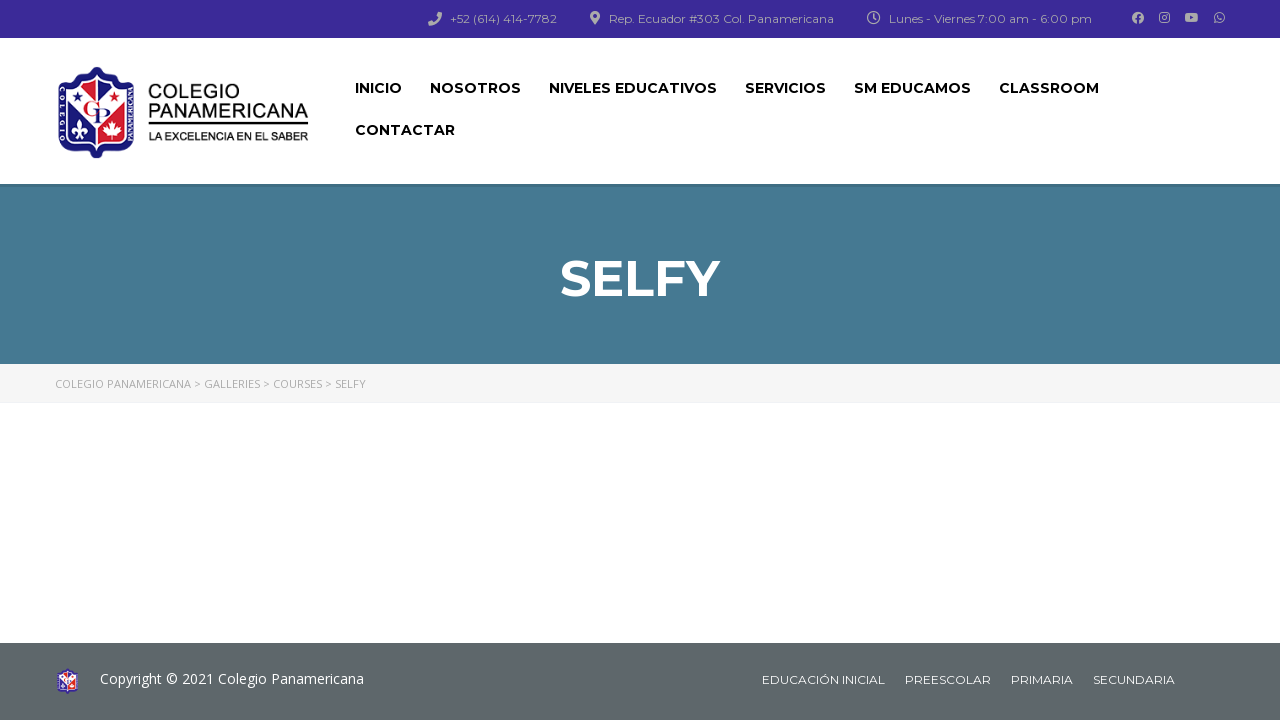

--- FILE ---
content_type: text/html; charset=UTF-8
request_url: https://www.colegiopanamericana.edu.mx/gallery/selfy/
body_size: 20175
content:
<!DOCTYPE html>
<html lang="es" class="no-js">
<head>
		<meta charset="UTF-8">
	<meta name="viewport" content="width=device-width, initial-scale=1, maximum-scale=1">
	<link rel="profile" href="http://gmpg.org/xfn/11">
	<link rel="pingback" href="https://www.colegiopanamericana.edu.mx/xmlrpc.php">
	<title>Selfy &#8211; Colegio Panamericana</title>
<meta name='robots' content='max-image-preview:large' />
<link rel='dns-prefetch' href='//static.addtoany.com' />
<link rel='dns-prefetch' href='//fonts.googleapis.com' />
<link rel="alternate" type="application/rss+xml" title="Colegio Panamericana &raquo; Feed" href="https://www.colegiopanamericana.edu.mx/feed/" />
<link rel="alternate" type="application/rss+xml" title="Colegio Panamericana &raquo; RSS de los comentarios" href="https://www.colegiopanamericana.edu.mx/comments/feed/" />
<link rel="alternate" title="oEmbed (JSON)" type="application/json+oembed" href="https://www.colegiopanamericana.edu.mx/wp-json/oembed/1.0/embed?url=https%3A%2F%2Fwww.colegiopanamericana.edu.mx%2Fgallery%2Fselfy%2F" />
<link rel="alternate" title="oEmbed (XML)" type="text/xml+oembed" href="https://www.colegiopanamericana.edu.mx/wp-json/oembed/1.0/embed?url=https%3A%2F%2Fwww.colegiopanamericana.edu.mx%2Fgallery%2Fselfy%2F&#038;format=xml" />
<style id='wp-img-auto-sizes-contain-inline-css' type='text/css'>
img:is([sizes=auto i],[sizes^="auto," i]){contain-intrinsic-size:3000px 1500px}
/*# sourceURL=wp-img-auto-sizes-contain-inline-css */
</style>
<link rel='stylesheet' id='masterstudy-bootstrap-css' href='https://www.colegiopanamericana.edu.mx/wp-content/plugins/masterstudy-lms-learning-management-system/assets/vendors/bootstrap.min.css?ver=2.8.5' type='text/css' media='all' />
<link rel='stylesheet' id='masterstudy-bootstrap-custom-css' href='https://www.colegiopanamericana.edu.mx/wp-content/plugins/masterstudy-lms-learning-management-system/assets/vendors/ms-bootstrap-custom.css?ver=2.8.5' type='text/css' media='all' />
<style id='wp-emoji-styles-inline-css' type='text/css'>

	img.wp-smiley, img.emoji {
		display: inline !important;
		border: none !important;
		box-shadow: none !important;
		height: 1em !important;
		width: 1em !important;
		margin: 0 0.07em !important;
		vertical-align: -0.1em !important;
		background: none !important;
		padding: 0 !important;
	}
/*# sourceURL=wp-emoji-styles-inline-css */
</style>
<link rel='stylesheet' id='wp-block-library-css' href='https://www.colegiopanamericana.edu.mx/wp-includes/css/dist/block-library/style.min.css?ver=6.9' type='text/css' media='all' />
<style id='global-styles-inline-css' type='text/css'>
:root{--wp--preset--aspect-ratio--square: 1;--wp--preset--aspect-ratio--4-3: 4/3;--wp--preset--aspect-ratio--3-4: 3/4;--wp--preset--aspect-ratio--3-2: 3/2;--wp--preset--aspect-ratio--2-3: 2/3;--wp--preset--aspect-ratio--16-9: 16/9;--wp--preset--aspect-ratio--9-16: 9/16;--wp--preset--color--black: #000000;--wp--preset--color--cyan-bluish-gray: #abb8c3;--wp--preset--color--white: #ffffff;--wp--preset--color--pale-pink: #f78da7;--wp--preset--color--vivid-red: #cf2e2e;--wp--preset--color--luminous-vivid-orange: #ff6900;--wp--preset--color--luminous-vivid-amber: #fcb900;--wp--preset--color--light-green-cyan: #7bdcb5;--wp--preset--color--vivid-green-cyan: #00d084;--wp--preset--color--pale-cyan-blue: #8ed1fc;--wp--preset--color--vivid-cyan-blue: #0693e3;--wp--preset--color--vivid-purple: #9b51e0;--wp--preset--gradient--vivid-cyan-blue-to-vivid-purple: linear-gradient(135deg,rgb(6,147,227) 0%,rgb(155,81,224) 100%);--wp--preset--gradient--light-green-cyan-to-vivid-green-cyan: linear-gradient(135deg,rgb(122,220,180) 0%,rgb(0,208,130) 100%);--wp--preset--gradient--luminous-vivid-amber-to-luminous-vivid-orange: linear-gradient(135deg,rgb(252,185,0) 0%,rgb(255,105,0) 100%);--wp--preset--gradient--luminous-vivid-orange-to-vivid-red: linear-gradient(135deg,rgb(255,105,0) 0%,rgb(207,46,46) 100%);--wp--preset--gradient--very-light-gray-to-cyan-bluish-gray: linear-gradient(135deg,rgb(238,238,238) 0%,rgb(169,184,195) 100%);--wp--preset--gradient--cool-to-warm-spectrum: linear-gradient(135deg,rgb(74,234,220) 0%,rgb(151,120,209) 20%,rgb(207,42,186) 40%,rgb(238,44,130) 60%,rgb(251,105,98) 80%,rgb(254,248,76) 100%);--wp--preset--gradient--blush-light-purple: linear-gradient(135deg,rgb(255,206,236) 0%,rgb(152,150,240) 100%);--wp--preset--gradient--blush-bordeaux: linear-gradient(135deg,rgb(254,205,165) 0%,rgb(254,45,45) 50%,rgb(107,0,62) 100%);--wp--preset--gradient--luminous-dusk: linear-gradient(135deg,rgb(255,203,112) 0%,rgb(199,81,192) 50%,rgb(65,88,208) 100%);--wp--preset--gradient--pale-ocean: linear-gradient(135deg,rgb(255,245,203) 0%,rgb(182,227,212) 50%,rgb(51,167,181) 100%);--wp--preset--gradient--electric-grass: linear-gradient(135deg,rgb(202,248,128) 0%,rgb(113,206,126) 100%);--wp--preset--gradient--midnight: linear-gradient(135deg,rgb(2,3,129) 0%,rgb(40,116,252) 100%);--wp--preset--font-size--small: 13px;--wp--preset--font-size--medium: 20px;--wp--preset--font-size--large: 36px;--wp--preset--font-size--x-large: 42px;--wp--preset--spacing--20: 0.44rem;--wp--preset--spacing--30: 0.67rem;--wp--preset--spacing--40: 1rem;--wp--preset--spacing--50: 1.5rem;--wp--preset--spacing--60: 2.25rem;--wp--preset--spacing--70: 3.38rem;--wp--preset--spacing--80: 5.06rem;--wp--preset--shadow--natural: 6px 6px 9px rgba(0, 0, 0, 0.2);--wp--preset--shadow--deep: 12px 12px 50px rgba(0, 0, 0, 0.4);--wp--preset--shadow--sharp: 6px 6px 0px rgba(0, 0, 0, 0.2);--wp--preset--shadow--outlined: 6px 6px 0px -3px rgb(255, 255, 255), 6px 6px rgb(0, 0, 0);--wp--preset--shadow--crisp: 6px 6px 0px rgb(0, 0, 0);}:where(.is-layout-flex){gap: 0.5em;}:where(.is-layout-grid){gap: 0.5em;}body .is-layout-flex{display: flex;}.is-layout-flex{flex-wrap: wrap;align-items: center;}.is-layout-flex > :is(*, div){margin: 0;}body .is-layout-grid{display: grid;}.is-layout-grid > :is(*, div){margin: 0;}:where(.wp-block-columns.is-layout-flex){gap: 2em;}:where(.wp-block-columns.is-layout-grid){gap: 2em;}:where(.wp-block-post-template.is-layout-flex){gap: 1.25em;}:where(.wp-block-post-template.is-layout-grid){gap: 1.25em;}.has-black-color{color: var(--wp--preset--color--black) !important;}.has-cyan-bluish-gray-color{color: var(--wp--preset--color--cyan-bluish-gray) !important;}.has-white-color{color: var(--wp--preset--color--white) !important;}.has-pale-pink-color{color: var(--wp--preset--color--pale-pink) !important;}.has-vivid-red-color{color: var(--wp--preset--color--vivid-red) !important;}.has-luminous-vivid-orange-color{color: var(--wp--preset--color--luminous-vivid-orange) !important;}.has-luminous-vivid-amber-color{color: var(--wp--preset--color--luminous-vivid-amber) !important;}.has-light-green-cyan-color{color: var(--wp--preset--color--light-green-cyan) !important;}.has-vivid-green-cyan-color{color: var(--wp--preset--color--vivid-green-cyan) !important;}.has-pale-cyan-blue-color{color: var(--wp--preset--color--pale-cyan-blue) !important;}.has-vivid-cyan-blue-color{color: var(--wp--preset--color--vivid-cyan-blue) !important;}.has-vivid-purple-color{color: var(--wp--preset--color--vivid-purple) !important;}.has-black-background-color{background-color: var(--wp--preset--color--black) !important;}.has-cyan-bluish-gray-background-color{background-color: var(--wp--preset--color--cyan-bluish-gray) !important;}.has-white-background-color{background-color: var(--wp--preset--color--white) !important;}.has-pale-pink-background-color{background-color: var(--wp--preset--color--pale-pink) !important;}.has-vivid-red-background-color{background-color: var(--wp--preset--color--vivid-red) !important;}.has-luminous-vivid-orange-background-color{background-color: var(--wp--preset--color--luminous-vivid-orange) !important;}.has-luminous-vivid-amber-background-color{background-color: var(--wp--preset--color--luminous-vivid-amber) !important;}.has-light-green-cyan-background-color{background-color: var(--wp--preset--color--light-green-cyan) !important;}.has-vivid-green-cyan-background-color{background-color: var(--wp--preset--color--vivid-green-cyan) !important;}.has-pale-cyan-blue-background-color{background-color: var(--wp--preset--color--pale-cyan-blue) !important;}.has-vivid-cyan-blue-background-color{background-color: var(--wp--preset--color--vivid-cyan-blue) !important;}.has-vivid-purple-background-color{background-color: var(--wp--preset--color--vivid-purple) !important;}.has-black-border-color{border-color: var(--wp--preset--color--black) !important;}.has-cyan-bluish-gray-border-color{border-color: var(--wp--preset--color--cyan-bluish-gray) !important;}.has-white-border-color{border-color: var(--wp--preset--color--white) !important;}.has-pale-pink-border-color{border-color: var(--wp--preset--color--pale-pink) !important;}.has-vivid-red-border-color{border-color: var(--wp--preset--color--vivid-red) !important;}.has-luminous-vivid-orange-border-color{border-color: var(--wp--preset--color--luminous-vivid-orange) !important;}.has-luminous-vivid-amber-border-color{border-color: var(--wp--preset--color--luminous-vivid-amber) !important;}.has-light-green-cyan-border-color{border-color: var(--wp--preset--color--light-green-cyan) !important;}.has-vivid-green-cyan-border-color{border-color: var(--wp--preset--color--vivid-green-cyan) !important;}.has-pale-cyan-blue-border-color{border-color: var(--wp--preset--color--pale-cyan-blue) !important;}.has-vivid-cyan-blue-border-color{border-color: var(--wp--preset--color--vivid-cyan-blue) !important;}.has-vivid-purple-border-color{border-color: var(--wp--preset--color--vivid-purple) !important;}.has-vivid-cyan-blue-to-vivid-purple-gradient-background{background: var(--wp--preset--gradient--vivid-cyan-blue-to-vivid-purple) !important;}.has-light-green-cyan-to-vivid-green-cyan-gradient-background{background: var(--wp--preset--gradient--light-green-cyan-to-vivid-green-cyan) !important;}.has-luminous-vivid-amber-to-luminous-vivid-orange-gradient-background{background: var(--wp--preset--gradient--luminous-vivid-amber-to-luminous-vivid-orange) !important;}.has-luminous-vivid-orange-to-vivid-red-gradient-background{background: var(--wp--preset--gradient--luminous-vivid-orange-to-vivid-red) !important;}.has-very-light-gray-to-cyan-bluish-gray-gradient-background{background: var(--wp--preset--gradient--very-light-gray-to-cyan-bluish-gray) !important;}.has-cool-to-warm-spectrum-gradient-background{background: var(--wp--preset--gradient--cool-to-warm-spectrum) !important;}.has-blush-light-purple-gradient-background{background: var(--wp--preset--gradient--blush-light-purple) !important;}.has-blush-bordeaux-gradient-background{background: var(--wp--preset--gradient--blush-bordeaux) !important;}.has-luminous-dusk-gradient-background{background: var(--wp--preset--gradient--luminous-dusk) !important;}.has-pale-ocean-gradient-background{background: var(--wp--preset--gradient--pale-ocean) !important;}.has-electric-grass-gradient-background{background: var(--wp--preset--gradient--electric-grass) !important;}.has-midnight-gradient-background{background: var(--wp--preset--gradient--midnight) !important;}.has-small-font-size{font-size: var(--wp--preset--font-size--small) !important;}.has-medium-font-size{font-size: var(--wp--preset--font-size--medium) !important;}.has-large-font-size{font-size: var(--wp--preset--font-size--large) !important;}.has-x-large-font-size{font-size: var(--wp--preset--font-size--x-large) !important;}
/*# sourceURL=global-styles-inline-css */
</style>

<style id='classic-theme-styles-inline-css' type='text/css'>
/*! This file is auto-generated */
.wp-block-button__link{color:#fff;background-color:#32373c;border-radius:9999px;box-shadow:none;text-decoration:none;padding:calc(.667em + 2px) calc(1.333em + 2px);font-size:1.125em}.wp-block-file__button{background:#32373c;color:#fff;text-decoration:none}
/*# sourceURL=/wp-includes/css/classic-themes.min.css */
</style>
<link rel='stylesheet' id='dashicons-css' href='https://www.colegiopanamericana.edu.mx/wp-includes/css/dashicons.min.css?ver=6.9' type='text/css' media='all' />
<link rel='stylesheet' id='bp-nouveau-css' href='https://www.colegiopanamericana.edu.mx/wp-content/plugins/buddypress/bp-templates/bp-nouveau/css/buddypress.min.css?ver=10.2.0' type='text/css' media='screen' />
<link rel='stylesheet' id='contact-form-7-css' href='https://www.colegiopanamericana.edu.mx/wp-content/plugins/contact-form-7/includes/css/styles.css?ver=5.5.6' type='text/css' media='all' />
<link rel='stylesheet' id='stm_zoom_main-css' href='https://www.colegiopanamericana.edu.mx/wp-content/plugins/eroom-zoom-meetings-webinar/assets/css/frontend/main.css?ver=1.3.9' type='text/css' media='all' />
<link rel='stylesheet' id='linear-css' href='https://www.colegiopanamericana.edu.mx/wp-content/plugins/masterstudy-lms-learning-management-system/assets/linearicons/linear.css?ver=2.8.5' type='text/css' media='all' />
<link rel='stylesheet' id='linear-icons-css' href='https://www.colegiopanamericana.edu.mx/wp-content/plugins/masterstudy-lms-learning-management-system/nuxy/metaboxes/assets/css/linear-icons.css?ver=2.8.5' type='text/css' media='all' />
<link rel='stylesheet' id='font-awesome-min-css' href='https://www.colegiopanamericana.edu.mx/wp-content/plugins/masterstudy-lms-learning-management-system/assets/vendors/font-awesome.min.css?ver=2.8.5' type='text/css' media='all' />
<link rel='stylesheet' id='ms-font-icomoon-css' href='https://www.colegiopanamericana.edu.mx/wp-content/plugins/masterstudy-lms-learning-management-system/assets/vendors/icomoon.fonts.css?ver=2.8.5' type='text/css' media='all' />
<link rel='stylesheet' id='stm_lms_icons-css' href='https://www.colegiopanamericana.edu.mx/wp-content/plugins/masterstudy-lms-learning-management-system/assets/icons/style.css?ver=2.8.5' type='text/css' media='all' />
<link rel='stylesheet' id='video.js-css' href='https://www.colegiopanamericana.edu.mx/wp-content/plugins/masterstudy-lms-learning-management-system/assets/vendors/video-js.min.css?ver=2.8.5' type='text/css' media='all' />
<link rel='stylesheet' id='masterstudy-lms-learning-management-system-css' href='https://www.colegiopanamericana.edu.mx/wp-content/plugins/masterstudy-lms-learning-management-system/assets/css/stm_lms.css?ver=1768734921' type='text/css' media='all' />
<link rel='stylesheet' id='stm-lms-pmpro-css' href='https://www.colegiopanamericana.edu.mx/wp-content/plugins/masterstudy-lms-learning-management-system/assets/css/parts/pmpro.css?ver=1' type='text/css' media='all' />
<link rel='stylesheet' id='stm-lms-buddypress-css' href='https://www.colegiopanamericana.edu.mx/wp-content/plugins/masterstudy-lms-learning-management-system/assets/css/parts/buddypress.css?ver=1' type='text/css' media='all' />
<link rel='stylesheet' id='pmpro_frontend-css' href='https://www.colegiopanamericana.edu.mx/wp-content/plugins/paid-memberships-pro/css/frontend.css?ver=2.7.5' type='text/css' media='screen' />
<link rel='stylesheet' id='pmpro_print-css' href='https://www.colegiopanamericana.edu.mx/wp-content/plugins/paid-memberships-pro/css/print.css?ver=2.7.5' type='text/css' media='print' />
<link rel='stylesheet' id='rs-plugin-settings-css' href='https://www.colegiopanamericana.edu.mx/wp-content/plugins/revslider/public/assets/css/rs6.css?ver=6.4.11' type='text/css' media='all' />
<style id='rs-plugin-settings-inline-css' type='text/css'>
#rs-demo-id {}
/*# sourceURL=rs-plugin-settings-inline-css */
</style>
<link rel='stylesheet' id='stm_lazyload_init-css' href='https://www.colegiopanamericana.edu.mx/wp-content/plugins/stm-post-type/theme/assets/lazyload.css?ver=6.9' type='text/css' media='all' />
<style id='woocommerce-inline-inline-css' type='text/css'>
.woocommerce form .form-row .required { visibility: visible; }
/*# sourceURL=woocommerce-inline-inline-css */
</style>
<link rel='stylesheet' id='hfe-style-css' href='https://www.colegiopanamericana.edu.mx/wp-content/plugins/header-footer-elementor/assets/css/header-footer-elementor.css?ver=1.6.10' type='text/css' media='all' />
<link rel='stylesheet' id='elementor-icons-css' href='https://www.colegiopanamericana.edu.mx/wp-content/plugins/elementor/assets/lib/eicons/css/elementor-icons.min.css?ver=5.15.0' type='text/css' media='all' />
<link rel='stylesheet' id='elementor-frontend-css' href='https://www.colegiopanamericana.edu.mx/wp-content/plugins/elementor/assets/css/frontend.min.css?ver=3.6.4' type='text/css' media='all' />
<style id='elementor-frontend-inline-css' type='text/css'>

    
        @media (min-width: 768px) {
            .elementor-column-gap-default,
            .elementor-column-gap-default .elementor-row .elementor-column {
                padding: 0 15px
            }

            .elementor-column-gap-default .elementor-row {
                margin: 0 -15px !important;
                width: calc(100% + 30px) !important
            }

            .elementor-column-gap-default .elementor-row .elementor-column > .elementor-element-populated,
            .elementor-column-gap-default .elementor-row .elementor-row .elementor-column:first-child:last-child {
                padding: 0
            }

            .elementor-column-gap-default .elementor-row .elementor-row .elementor-column:first-child {
                padding-left: 0
            }

            .elementor-column-gap-default .elementor-row .elementor-row .elementor-column:last-child {
                padding-right: 0
            }

            #main .elementor-section.elementor-section-boxed.auto-margin:not(.elementor-section-stretched) > .elementor-container {
                margin: 0 auto;
            }
        }

        .elementor-container .stm_lms_courses_carousel__buttons .fa {
            font-weight: 900;
        }

        .elementor-tab-title, .elementor-tab-content, .elementor-tabs-content-wrapper, .elementor-tab-title::after {
            border: 0 none !important;
        }

        .elementor-tabs {
            border-top: 3px solid #3f40e1;
        }

        .elementor-tabs-wrapper {
            display: flex;
            margin-bottom: 30px;
        }

        .elementor-tab-title {
            display: inline-block;
            flex-grow: 1;
            text-align: center;
            text-transform: uppercase;
            font-size: 15px;
            font-family: Montserrat;
        }

        .elementor-tab-title:not(.elementor-active) {
            background-color: #3f40e1;
            color: #fff;
        }

        .elementor-tab-title:not(.elementor-active) a:hover {
            color: #fff !important;
        }

        .elementor-tab-title.elementor-active {
            color: #273044;
        }

        .elementor-tab-content {
            padding-left: 0 !important;
            padding-right: 0 !important;
        }

        .stm_lms_courses_categories.style_1 .stm_lms_courses_category__image {
            background-color: rgba(0, 0, 0, 0.4);
        }

        .stm_lms_lazy_image img {
            height: 100%;
        }

        .elementor-widget-tabs.elementor-tabs-view-vertical .elementor-tab-desktop-title {
            writing-mode: vertical-lr;
            text-orientation: mixed;
        }

        .elementor-widget-tabs.elementor-tabs-view-vertical .elementor-tab-content {
            padding-left: 20px !important;
            padding-right: 20px !important;
        }

        .elementor-editor-active .select2-container .select2-selection--single {
            height: 45px;
        }

        .elementor-editor-active .select2-container--default .select2-selection--single .select2-selection__rendered {
            line-height: 42px;
        }

        .elementor-editor-active .select2-container--default .select2-selection--single .select2-selection__arrow {
            height: 45px;
            width: 48px;
        }

        .elementor-editor-active .select2-container--default .select2-selection--single .select2-selection__arrow b {
            top: 0;
            left: 0;
            width: 100%;
            height: 100%;
            margin: 0;
            border: 0;
            line-height: 45px;
            text-align: center;
        }

    
            header#masthead .menu-item a.hfe-sub-menu-item, 
            header#masthead .menu-item a.hfe-menu-item {
                font-family : Montserrat;
            }
        
            a.hfe-sub-menu-item:hover, 
            a.hfe-menu-item:hover {
                color : #3f40e1;
            }
        
        @media (max-width: 767px) {
            .stm_lms_wishlist_button a, .masterstudy_elementor_stm_lms_login a {
                background-color : #3f40e1;
            }
        }
    

    
/*# sourceURL=elementor-frontend-inline-css */
</style>
<link rel='stylesheet' id='elementor-post-5030-css' href='https://www.colegiopanamericana.edu.mx/wp-content/uploads/elementor/css/post-5030.css?ver=1650301408' type='text/css' media='all' />
<link rel='stylesheet' id='owl.carousel-css' href='https://www.colegiopanamericana.edu.mx/wp-content/plugins/masterstudy-lms-learning-management-system/assets/vendors/owl.carousel.min.css?ver=2.8.5' type='text/css' media='all' />
<link rel='stylesheet' id='stm-vue-autocomplete-vue2-autocomplete-css' href='https://www.colegiopanamericana.edu.mx/wp-content/plugins/masterstudy-lms-learning-management-system/assets/css/vc_modules/vue-autocomplete/vue2-autocomplete.css?ver=1' type='text/css' media='all' />
<link rel='stylesheet' id='stm-lms-courses-css' href='https://www.colegiopanamericana.edu.mx/wp-content/plugins/masterstudy-lms-learning-management-system/assets/css/parts/courses.css?ver=1' type='text/css' media='all' />
<link rel='stylesheet' id='stm-lms-courses/style_1-css' href='https://www.colegiopanamericana.edu.mx/wp-content/plugins/masterstudy-lms-learning-management-system/assets/css/parts/courses/style_1.css?ver=1' type='text/css' media='all' />
<link rel='stylesheet' id='stm-lms-courses/style_2-css' href='https://www.colegiopanamericana.edu.mx/wp-content/plugins/masterstudy-lms-learning-management-system/assets/css/parts/courses/style_2.css?ver=1' type='text/css' media='all' />
<link rel='stylesheet' id='stm-lms-courses/style_3-css' href='https://www.colegiopanamericana.edu.mx/wp-content/plugins/masterstudy-lms-learning-management-system/assets/css/parts/courses/style_3.css?ver=1' type='text/css' media='all' />
<link rel='stylesheet' id='stm-courses_carousel-style_1-css' href='https://www.colegiopanamericana.edu.mx/wp-content/plugins/masterstudy-lms-learning-management-system/assets/css/vc_modules/courses_carousel/style_1.css?ver=1' type='text/css' media='all' />
<link rel='stylesheet' id='stm-searchbox-style_1-css' href='https://www.colegiopanamericana.edu.mx/wp-content/plugins/masterstudy-lms-learning-management-system/assets/css/vc_modules/searchbox/style_1.css?ver=1' type='text/css' media='all' />
<link rel='stylesheet' id='stm-searchbox-style_2-css' href='https://www.colegiopanamericana.edu.mx/wp-content/plugins/masterstudy-lms-learning-management-system/assets/css/vc_modules/searchbox/style_2.css?ver=1' type='text/css' media='all' />
<link rel='stylesheet' id='stm-lms-course-css' href='https://www.colegiopanamericana.edu.mx/wp-content/plugins/masterstudy-lms-learning-management-system/assets/css/parts/course.css?ver=1' type='text/css' media='all' />
<link rel='stylesheet' id='stm-single_course_carousel-style_1-css' href='https://www.colegiopanamericana.edu.mx/wp-content/plugins/masterstudy-lms-learning-management-system/assets/css/vc_modules/single_course_carousel/style_1.css?ver=1' type='text/css' media='all' />
<link rel='stylesheet' id='stm-recent_courses-style_1-css' href='https://www.colegiopanamericana.edu.mx/wp-content/plugins/masterstudy-lms-learning-management-system/assets/css/vc_modules/recent_courses/style_1.css?ver=1' type='text/css' media='all' />
<link rel='stylesheet' id='stm-recent_courses-style_2-css' href='https://www.colegiopanamericana.edu.mx/wp-content/plugins/masterstudy-lms-learning-management-system/assets/css/vc_modules/recent_courses/style_2.css?ver=1' type='text/css' media='all' />
<link rel='stylesheet' id='stm-featured_teacher-style_1-css' href='https://www.colegiopanamericana.edu.mx/wp-content/plugins/masterstudy-lms-learning-management-system/assets/css/vc_modules/featured_teacher/style_1.css?ver=1' type='text/css' media='all' />
<link rel='stylesheet' id='stm-instructors_carousel-style_1-css' href='https://www.colegiopanamericana.edu.mx/wp-content/plugins/masterstudy-lms-learning-management-system/assets/css/vc_modules/instructors_carousel/style_1.css?ver=1' type='text/css' media='all' />
<link rel='stylesheet' id='stm-instructors_carousel-style_2-css' href='https://www.colegiopanamericana.edu.mx/wp-content/plugins/masterstudy-lms-learning-management-system/assets/css/vc_modules/instructors_carousel/style_2.css?ver=1' type='text/css' media='all' />
<link rel='stylesheet' id='stm-lms-user-css' href='https://www.colegiopanamericana.edu.mx/wp-content/plugins/masterstudy-lms-learning-management-system/assets/css/parts/user.css?ver=1' type='text/css' media='all' />
<link rel='stylesheet' id='stm-lms-instructors_grid-css' href='https://www.colegiopanamericana.edu.mx/wp-content/plugins/masterstudy-lms-learning-management-system/assets/css/parts/instructors_grid.css?ver=1' type='text/css' media='all' />
<link rel='stylesheet' id='stm-lms-wishlist-css' href='https://www.colegiopanamericana.edu.mx/wp-content/plugins/masterstudy-lms-learning-management-system/assets/css/parts/wishlist.css?ver=1' type='text/css' media='all' />
<link rel='stylesheet' id='stm-course_category-style_1-css' href='https://www.colegiopanamericana.edu.mx/wp-content/plugins/masterstudy-lms-learning-management-system/assets/css/vc_modules/course_category/style_1.css?ver=1' type='text/css' media='all' />
<link rel='stylesheet' id='stm-course_category-style_2-css' href='https://www.colegiopanamericana.edu.mx/wp-content/plugins/masterstudy-lms-learning-management-system/assets/css/vc_modules/course_category/style_2.css?ver=1' type='text/css' media='all' />
<link rel='stylesheet' id='stm-course_category-style_3-css' href='https://www.colegiopanamericana.edu.mx/wp-content/plugins/masterstudy-lms-learning-management-system/assets/css/vc_modules/course_category/style_3.css?ver=1' type='text/css' media='all' />
<link rel='stylesheet' id='stm-course_category-style_4-css' href='https://www.colegiopanamericana.edu.mx/wp-content/plugins/masterstudy-lms-learning-management-system/assets/css/vc_modules/course_category/style_4.css?ver=1' type='text/css' media='all' />
<link rel='stylesheet' id='stm-course_category-style_5-css' href='https://www.colegiopanamericana.edu.mx/wp-content/plugins/masterstudy-lms-learning-management-system/assets/css/vc_modules/course_category/style_5.css?ver=1' type='text/css' media='all' />
<link rel='stylesheet' id='stm-course_category-style_6-css' href='https://www.colegiopanamericana.edu.mx/wp-content/plugins/masterstudy-lms-learning-management-system/assets/css/vc_modules/course_category/style_6.css?ver=1' type='text/css' media='all' />
<link rel='stylesheet' id='stm-lms-certificate_checker-css' href='https://www.colegiopanamericana.edu.mx/wp-content/plugins/masterstudy-lms-learning-management-system/assets/css/parts/certificate_checker.css?ver=1' type='text/css' media='all' />
<link rel='stylesheet' id='stm-lms-bundles/card-css' href='https://www.colegiopanamericana.edu.mx/wp-content/plugins/masterstudy-lms-learning-management-system/assets/css/parts/bundles/card.css?ver=1' type='text/css' media='all' />
<link rel='stylesheet' id='stm-lms-google_classroom/module-css' href='https://www.colegiopanamericana.edu.mx/wp-content/plugins/masterstudy-lms-learning-management-system/assets/css/parts/google_classroom/module.css?ver=1' type='text/css' media='all' />
<link rel='stylesheet' id='stm-lms-admin/elementor_preview-css' href='https://www.colegiopanamericana.edu.mx/wp-content/plugins/masterstudy-lms-learning-management-system/assets/css/parts/admin/elementor_preview.css?ver=1' type='text/css' media='all' />
<link rel='stylesheet' id='font-awesome-5-all-css' href='https://www.colegiopanamericana.edu.mx/wp-content/plugins/elementor/assets/lib/font-awesome/css/all.min.css?ver=3.6.4' type='text/css' media='all' />
<link rel='stylesheet' id='font-awesome-4-shim-css' href='https://www.colegiopanamericana.edu.mx/wp-content/plugins/elementor/assets/lib/font-awesome/css/v4-shims.min.css?ver=3.6.4' type='text/css' media='all' />
<link rel='stylesheet' id='theme-style-css' href='https://www.colegiopanamericana.edu.mx/wp-content/themes/masterstudy-child/style.css?ver=3.0' type='text/css' media='all' />
<link rel='stylesheet' id='font-icomoon-css' href='https://www.colegiopanamericana.edu.mx/wp-content/themes/masterstudy/assets/css/icomoon.fonts.css?ver=3.0' type='text/css' media='all' />
<link rel='stylesheet' id='font-icomoon-rtl-css' href='https://www.colegiopanamericana.edu.mx/wp-content/themes/masterstudy/assets/css/rtl_demo/style.css?ver=3.0' type='text/css' media='all' />
<link rel='stylesheet' id='select2-css' href='https://www.colegiopanamericana.edu.mx/wp-content/plugins/woocommerce/assets/css/select2.css?ver=6.4.1' type='text/css' media='all' />
<link rel='stylesheet' id='fancybox-css' href='https://www.colegiopanamericana.edu.mx/wp-content/themes/masterstudy/assets/vendors/jquery.fancybox.min.css?ver=3.0' type='text/css' media='all' />
<link rel='stylesheet' id='animate-css' href='https://www.colegiopanamericana.edu.mx/wp-content/themes/masterstudy/assets/css/animate.css?ver=3.0' type='text/css' media='all' />
<link rel='stylesheet' id='stm_theme_styles-css' href='https://www.colegiopanamericana.edu.mx/wp-content/themes/masterstudy/assets/css/styles.css?ver=3.0' type='text/css' media='all' />
<link rel='stylesheet' id='stm-stm_layout_styles-default-css' href='https://www.colegiopanamericana.edu.mx/wp-content/themes/masterstudy/assets/css/vc_modules/stm_layout_styles/default.css?ver=3.0' type='text/css' media='all' />
<link rel='stylesheet' id='stm_theme_styles_animation-css' href='https://www.colegiopanamericana.edu.mx/wp-content/themes/masterstudy/assets/css/animation.css?ver=3.0' type='text/css' media='all' />
<link rel='stylesheet' id='stm-headers-header_default-css' href='https://www.colegiopanamericana.edu.mx/wp-content/themes/masterstudy/assets/css/vc_modules/headers/header_default.css?ver=3.0' type='text/css' media='all' />
<link rel='stylesheet' id='stm-headers_transparent-header_default_transparent-css' href='https://www.colegiopanamericana.edu.mx/wp-content/themes/masterstudy/assets/css/vc_modules/headers_transparent/header_default_transparent.css?ver=3.0' type='text/css' media='all' />
<link rel='stylesheet' id='stm_theme_style-css' href='https://www.colegiopanamericana.edu.mx/wp-content/themes/masterstudy-child/style.css?ver=3.0' type='text/css' media='all' />
<link rel='stylesheet' id='stm_theme_custom_styles-css' href='https://www.colegiopanamericana.edu.mx/wp-content/uploads/stm_lms_styles/custom_styles.css?ver=3.0' type='text/css' media='all' />
<style id='stm_theme_custom_styles-inline-css' type='text/css'>
.header-menu > li > a { color: black !important;}
.header-menu {background-color: rgba(255,255,255, 0.7) !important;}
.post_list_item_excerpt {text-align: justify !important;}.header-menu > li > a { color: black !important;} .header-menu {background-color: rgba(255,255,255, 0.7) !important;} .post_list_item_excerpt {text-align: justify !important;}
/*# sourceURL=stm_theme_custom_styles-inline-css */
</style>
<link rel='stylesheet' id='language_center-css' href='https://www.colegiopanamericana.edu.mx/wp-content/themes/masterstudy/assets/layout_icons/language_center/style.css?ver=3.0' type='text/css' media='all' />
<link rel='stylesheet' id='stm-hfe-style_1-css' href='https://www.colegiopanamericana.edu.mx/wp-content/themes/masterstudy/assets/css/vc_modules/hfe/style_1.css?ver=3.0' type='text/css' media='all' />
<link rel='stylesheet' id='addtoany-css' href='https://www.colegiopanamericana.edu.mx/wp-content/plugins/add-to-any/addtoany.min.css?ver=1.16' type='text/css' media='all' />
<link rel='stylesheet' id='redux-google-fonts-stm_option-css' href='https://fonts.googleapis.com/css?family=Montserrat%3A100%2C200%2C300%2C400%2C500%2C600%2C700%2C800%2C900%2C100italic%2C200italic%2C300italic%2C400italic%2C500italic%2C600italic%2C700italic%2C800italic%2C900italic%7COpen+Sans%3A300%2C400%2C600%2C700%2C800%2C300italic%2C400italic%2C600italic%2C700italic%2C800italic&#038;subset=latin&#038;ver=1681751042' type='text/css' media='all' />
<link rel='stylesheet' id='google-fonts-1-css' href='https://fonts.googleapis.com/css?family=Roboto%3A100%2C100italic%2C200%2C200italic%2C300%2C300italic%2C400%2C400italic%2C500%2C500italic%2C600%2C600italic%2C700%2C700italic%2C800%2C800italic%2C900%2C900italic%7CRoboto+Slab%3A100%2C100italic%2C200%2C200italic%2C300%2C300italic%2C400%2C400italic%2C500%2C500italic%2C600%2C600italic%2C700%2C700italic%2C800%2C800italic%2C900%2C900italic&#038;display=auto&#038;ver=6.9' type='text/css' media='all' />
<script type="text/javascript" src="https://www.colegiopanamericana.edu.mx/wp-includes/js/jquery/jquery.min.js?ver=3.7.1" id="jquery-core-js"></script>
<script type="text/javascript" src="https://www.colegiopanamericana.edu.mx/wp-includes/js/jquery/jquery-migrate.min.js?ver=3.4.1" id="jquery-migrate-js"></script>
<script type="text/javascript" id="addtoany-core-js-before">
/* <![CDATA[ */
window.a2a_config=window.a2a_config||{};a2a_config.callbacks=[];a2a_config.overlays=[];a2a_config.templates={};a2a_localize = {
	Share: "Compartir",
	Save: "Guardar",
	Subscribe: "Suscribirse",
	Email: "Email",
	Bookmark: "Agregar a favoritos",
	ShowAll: "Mostrar todo",
	ShowLess: "Mostrar menos",
	FindServices: "Encontrar servicios",
	FindAnyServiceToAddTo: "Encontrar instantáneamente servicios para agregar a",
	PoweredBy: "Proporcionado por",
	ShareViaEmail: "Compartir por correo electrónico",
	SubscribeViaEmail: "Suscribir por correo electrónico",
	BookmarkInYourBrowser: "Guarda esta página en tu navegador",
	BookmarkInstructions: "Presione Ctrl+D o \u2318+D para agregar esta página a tus favoritas.",
	AddToYourFavorites: "Agregar a tus favoritos",
	SendFromWebOrProgram: "Enviar desde cualquier dirección de correo electrónico o programa de correo electrónico",
	EmailProgram: "Programa de correo electrónico",
	More: "Más&#8230;",
	ThanksForSharing: "¡Gracias por compartir!",
	ThanksForFollowing: "¡Gracias por seguirnos!"
};


//# sourceURL=addtoany-core-js-before
/* ]]> */
</script>
<script type="text/javascript" async src="https://static.addtoany.com/menu/page.js" id="addtoany-core-js"></script>
<script type="text/javascript" async src="https://www.colegiopanamericana.edu.mx/wp-content/plugins/add-to-any/addtoany.min.js?ver=1.1" id="addtoany-jquery-js"></script>
<script type="text/javascript" src="https://www.colegiopanamericana.edu.mx/wp-content/plugins/buddypress/bp-core/js/widget-members.min.js?ver=10.2.0" id="bp-widget-members-js"></script>
<script type="text/javascript" src="https://www.colegiopanamericana.edu.mx/wp-content/plugins/buddypress/bp-core/js/jquery-query.min.js?ver=10.2.0" id="bp-jquery-query-js"></script>
<script type="text/javascript" src="https://www.colegiopanamericana.edu.mx/wp-content/plugins/buddypress/bp-core/js/vendor/jquery-cookie.min.js?ver=10.2.0" id="bp-jquery-cookie-js"></script>
<script type="text/javascript" src="https://www.colegiopanamericana.edu.mx/wp-content/plugins/buddypress/bp-core/js/vendor/jquery-scroll-to.min.js?ver=10.2.0" id="bp-jquery-scroll-to-js"></script>
<script type="text/javascript" src="https://www.colegiopanamericana.edu.mx/wp-content/plugins/masterstudy-lms-learning-management-system/nuxy/metaboxes/assets/js/vue.min.js?ver=2.8.5" id="vue.js-js"></script>
<script type="text/javascript" src="https://www.colegiopanamericana.edu.mx/wp-content/plugins/masterstudy-lms-learning-management-system/nuxy/metaboxes/assets/js/vue-resource.min.js?ver=2.8.5" id="vue-resource.js-js"></script>
<script type="text/javascript" src="https://www.colegiopanamericana.edu.mx/wp-content/plugins/masterstudy-lms-learning-management-system/nuxy/metaboxes/assets/js/vue2-datepicker.min.js?ver=2.8.5" id="vue2-datepicker-js"></script>
<script type="text/javascript" id="stm-lms-lms-js-extra">
/* <![CDATA[ */
var stm_lms_vars = {"symbol":"$","position":"left","currency_thousands":",","wp_rest_nonce":"c3150f4d6e"};
//# sourceURL=stm-lms-lms-js-extra
/* ]]> */
</script>
<script type="text/javascript" src="https://www.colegiopanamericana.edu.mx/wp-content/plugins/masterstudy-lms-learning-management-system/assets/js/lms.js?ver=1" id="stm-lms-lms-js"></script>
<script type="text/javascript" src="https://www.colegiopanamericana.edu.mx/wp-content/plugins/revslider/public/assets/js/rbtools.min.js?ver=6.4.8" id="tp-tools-js"></script>
<script type="text/javascript" src="https://www.colegiopanamericana.edu.mx/wp-content/plugins/revslider/public/assets/js/rs6.min.js?ver=6.4.11" id="revmin-js"></script>
<script type="text/javascript" src="https://www.colegiopanamericana.edu.mx/wp-content/plugins/stm-post-type/theme/assets/lazysizes.min.js?ver=6.9" id="lazysizes.js-js"></script>
<script type="text/javascript" src="https://www.colegiopanamericana.edu.mx/wp-content/plugins/stm-post-type/theme/assets/stm_lms_lazyload.js?ver=6.9" id="stm_lms_lazysizes-js"></script>
<script type="text/javascript" src="https://www.colegiopanamericana.edu.mx/wp-content/plugins/woocommerce/assets/js/jquery-blockui/jquery.blockUI.min.js?ver=2.7.0-wc.6.4.1" id="jquery-blockui-js"></script>
<script type="text/javascript" id="wc-add-to-cart-js-extra">
/* <![CDATA[ */
var wc_add_to_cart_params = {"ajax_url":"/wp-admin/admin-ajax.php","wc_ajax_url":"/?wc-ajax=%%endpoint%%","i18n_view_cart":"View cart","cart_url":"https://www.colegiopanamericana.edu.mx","is_cart":"","cart_redirect_after_add":"no"};
//# sourceURL=wc-add-to-cart-js-extra
/* ]]> */
</script>
<script type="text/javascript" src="https://www.colegiopanamericana.edu.mx/wp-content/plugins/woocommerce/assets/js/frontend/add-to-cart.min.js?ver=6.4.1" id="wc-add-to-cart-js"></script>
<script type="text/javascript" src="https://www.colegiopanamericana.edu.mx/wp-content/plugins/elementor/assets/lib/font-awesome/js/v4-shims.min.js?ver=3.6.4" id="font-awesome-4-shim-js"></script>
<script type="text/javascript" src="https://www.colegiopanamericana.edu.mx/wp-content/plugins/js_composer/assets/js/vendors/woocommerce-add-to-cart.js?ver=6.6.0" id="vc_woocommerce-add-to-cart-js-js"></script>
<link rel="https://api.w.org/" href="https://www.colegiopanamericana.edu.mx/wp-json/" /><link rel="EditURI" type="application/rsd+xml" title="RSD" href="https://www.colegiopanamericana.edu.mx/xmlrpc.php?rsd" />
<meta name="generator" content="WordPress 6.9" />
<meta name="generator" content="WooCommerce 6.4.1" />
<link rel="canonical" href="https://www.colegiopanamericana.edu.mx/gallery/selfy/" />
<link rel='shortlink' href='https://www.colegiopanamericana.edu.mx/?p=1427' />

	<script type="text/javascript">var ajaxurl = 'https://www.colegiopanamericana.edu.mx/wp-admin/admin-ajax.php';</script>

		<script>
			var daysStr = "Days";
			var hoursStr = "Hours";
			var minutesStr = "Minutes";
			var secondsStr = "Seconds";
		</script>
		<meta name="generator" content="Site Kit by Google 1.72.0" />    <script>
        var stm_lms_pro_nonces = {"stm_lms_pro_install_base":"453e3cd906","stm_lms_pro_search_courses":"8be964097b","stm_lms_pro_udemy_import_courses":"622bd57c71","stm_lms_pro_udemy_publish_course":"78420e875e","stm_lms_pro_udemy_import_curriculum":"cdded3b739","stm_lms_pro_save_addons":"a8bf590a20","stm_lms_create_announcement":"c3ae3b32d6","stm_lms_pro_upload_image":"ae16746070","stm_lms_pro_get_image_data":"93a73707d9","stm_lms_pro_save_quiz":"f18fa00569","stm_lms_pro_save_lesson":"81b6c21fba","stm_lms_pro_save_front_course":"0fd1e3eff0","stm_lms_get_course_info":"f272964774","stm_lms_get_course_students":"b3d612e5b6","stm_lms_change_post_status":"8e33b7bb6c"};
    </script>
    	<script type="text/javascript">
		var stm_lms_ajaxurl = 'https://www.colegiopanamericana.edu.mx/wp-admin/admin-ajax.php';
		var stm_lms_resturl = 'https://www.colegiopanamericana.edu.mx/wp-json/stm-lms/v1';
	</script>

	<style>
		.vue_is_disabled {
			display: none;
		}
	</style>
		<script>
		var stm_lms_nonces = {"load_modal":"c497be005a","load_content":"6fcaa37e14","start_quiz":"7ae35fbb05","user_answers":"635ec25dc7","get_order_info":"3a19640513","user_orders":"7db4ef547c","stm_lms_get_instructor_courses":"71426b5473","stm_lms_add_comment":"21ec7bdaab","stm_lms_get_comments":"05bdac21aa","stm_lms_login":"1f4df3dbe5","stm_lms_register":"015d6189ca","stm_lms_become_instructor":"aed6d93634","stm_lms_enterprise":"a7a81e48ba","stm_lms_get_user_courses":"be58ad0b4e","stm_lms_get_user_quizzes":"7412c8e944","stm_lms_wishlist":"f8599a2674","stm_lms_save_user_info":"8d137b1978","stm_lms_lost_password":"b3c8e119c7","stm_lms_change_avatar":"2a1edb030d","stm_lms_delete_avatar":"961bc4888b","stm_lms_complete_lesson":"e1decaccad","stm_lms_use_membership":"9926e63e6b","stm_lms_change_featured":"340dd5ce89","stm_lms_delete_course_subscription":"225115b0ef","stm_lms_get_reviews":"625e938134","stm_lms_add_review":"6a415ef472","stm_lms_add_to_cart":"ce2e1dde65","stm_lms_delete_from_cart":"603089fffa","stm_lms_purchase":"1a7b4aa6f3","stm_lms_send_message":"7423d5f081","stm_lms_get_user_conversations":"ccaa0a5da6","stm_lms_get_user_messages":"271f5ca50a","stm_curriculum":"d9335a68d8","stm_manage_posts":"b1ff533220","stm_curriculum_create_item":"40881435d2","stm_curriculum_get_item":"66d3e50c98","stm_save_questions":"1c2cb70da0","stm_lms_terms":"e8aff18346","stm_lms_questions":"df5a6f60b5","stm_lms_create_term":"321487407b","stm_save_title":"e0383bac51","wpcfto_save_settings":"219bd2f245","stm_lms_tables_update":"f21f43b735","stm_lms_get_enterprise_groups":"9f20e66371","stm_lms_get_enterprise_group":"c766e5178d","stm_lms_add_enterprise_group":"fa28a0b841","stm_lms_delete_enterprise_group":"5e35d6b260","stm_lms_add_to_cart_enterprise":"3a84f2b1a3","stm_lms_get_user_ent_courses":"9ccf04820a","stm_lms_delete_user_ent_courses":"1cab15c330","stm_lms_add_user_ent_courses":"57644aa00d","stm_lms_change_ent_group_admin":"8e610a4afb","stm_lms_delete_user_from_group":"cdff70f8e9","stm_lms_import_groups":"c6dff4224b","stm_lms_upload_file_assignment":"ed94804a7a","stm_lms_delete_assignment_file":"c24b392c34","stm_lms_save_draft_content":"ffc88bff2d","stm_lms_accept_draft_assignment":"896bca6f38","stm_lms_get_assignment_data":"60e4708b43","stm_lms_get_instructor_assingments":"a49abd0d63","stm_lms_get_user_assingments":"2208be883e","stm_lms_edit_user_answer":"303777ddd2","stm_lms_get_user_points_history":"01d2ff74f5","stm_lms_buy_for_points":"00cd56e77c","stm_lms_get_point_users":"c3f86bb2bc","stm_lms_get_user_points_history_admin":"635d89c0dc","stm_lms_change_points":"4dac14522e","stm_lms_delete_points":"511875968b","stm_lms_get_user_bundles":"ed69d22ae7","stm_lms_change_bundle_status":"ed19a5d88e","stm_lms_delete_bundle":"c5b1ca1c0a","stm_lms_get_co_courses":"dcac32e7a7","stm_lms_check_certificate_code":"c8382991f4","stm_lms_get_google_classroom_courses":"7571d00f5b","stm_lms_get_google_classroom_course":"f4ba409f55","stm_lms_get_google_classroom_publish_course":"8751ca9917","stm_lms_get_g_c_get_archive_page":"c1315d29d2","install_zoom_addon":"a8666fcef5","stm_lms_get_course_cookie_redirect":"d456a2bc08","stm_get_certificates":"59a49f9a7d","stm_get_certificate_fields":"b0fb59edcf","stm_save_certificate":"aa60d0ac8e","stm_get_certificate_categories":"b9b64e3434","stm_get_certificate":"788bb8137b","stm_delete_certificate":"976945afbb","stm_lms_get_users_submissions":"1bd36129f0","stm_lms_update_user_status":"e2b688e0e9","stm_lms_hide_become_instructor_notice":"174ca3f1de","stm_lms_ban_user":"6ea28d388f","stm_lms_save_forms":"54ec85780e","stm_lms_get_forms":"202dda7a2e","stm_lms_upload_form_file":"87ee131890","stm_lms_dashboard_get_course_students":"ad03165017","stm_lms_dashboard_delete_user_from_course":"018431be52","stm_lms_dashboard_add_user_to_course":"360d1a4cb0","stm_lms_add_to_cart_guest":"7262bd1668","stm_lms_fast_login":"bda694f0e1","stm_lms_fast_register":"e917fbd828","stm_lms_change_lms_author":"a080e862e0","stm_lms_add_student_manually":"64e51fac8e","stm_lms_change_course_status":"73d1880c5f","stm_lms_total_progress":"ecda5c5441","stm_lms_add_h5p_result":"2383596a6b","stm_lms_toggle_buying":"9ed2471307","stm_lms_logout":"9e8184a8ef","stm_lms_restore_password":"21802fc268","stm_lms_hide_announcement":"2a709bfec9","stm_lms_get_curriculum_v2":"fa08a15312","stm_lms_dashboard_get_student_progress":"1d698f084b","stm_lms_dashboard_set_student_item_progress":"8e2a6076d4","stm_lms_dashboard_reset_student_progress":"fc9c88b7f3","stm_lms_dashboard_get_courses_list":"70477a0759","stm_lms_dashboard_get_student_assignments":"1f1245e508","stm_lms_dashboard_get_student_quizzes":"4208273a19","stm_lms_dashboard_get_student_quiz":"8b84b1a195","stm_lms_wizard_save_settings":"81a4c48e14","stm_lms_wizard_save_business_type":"8349ccaafb","stm_lms_get_enrolled_assingments":"d60dcec118"};
	</script>
		<script type="text/javascript">
		var stm_wpcfto_ajaxurl = 'https://www.colegiopanamericana.edu.mx/wp-admin/admin-ajax.php';
	</script>

	<style>
		.vue_is_disabled {
			display: none;
		}
	</style>
		<script>
		var stm_wpcfto_nonces = {"wpcfto_save_settings":"219bd2f245","get_image_url":"2c3b1b4def","wpcfto_upload_file":"398e6aacbb","wpcfto_search_posts":"01d231ec72"};
	</script>
		<script>
		var ajaxurl = 'https://www.colegiopanamericana.edu.mx/wp-admin/admin-ajax.php';
		var stm_install_plugin = '04b4a3fd21';
		var stm_buddypress_groups = 'a84afd235b';
		var stm_ajax_add_review = '25ec0f3bed';
	</script>
	<link rel="shortcut icon" type="image/x-icon" href="https://www.colegiopanamericana.edu.mx/wp-content/themes/masterstudy/favicon.ico" />
	<noscript><style>.woocommerce-product-gallery{ opacity: 1 !important; }</style></noscript>
			<style>
			#wp-admin-bar-stm_lms_settings			img {
				max-width: 25px;
				vertical-align: top;
				position: relative;
				top: 3px;
			}
		</style>
		<meta name="generator" content="Powered by WPBakery Page Builder - drag and drop page builder for WordPress."/>
<meta name="generator" content="Powered by Slider Revolution 6.4.11 - responsive, Mobile-Friendly Slider Plugin for WordPress with comfortable drag and drop interface." />
<link rel="icon" href="https://www.colegiopanamericana.edu.mx/wp-content/uploads/2021/06/cropped-panalogo-32x32.png" sizes="32x32" />
<link rel="icon" href="https://www.colegiopanamericana.edu.mx/wp-content/uploads/2021/06/cropped-panalogo-192x192.png" sizes="192x192" />
<link rel="apple-touch-icon" href="https://www.colegiopanamericana.edu.mx/wp-content/uploads/2021/06/cropped-panalogo-180x180.png" />
<meta name="msapplication-TileImage" content="https://www.colegiopanamericana.edu.mx/wp-content/uploads/2021/06/cropped-panalogo-270x270.png" />
<script type="text/javascript">function setREVStartSize(e){
			//window.requestAnimationFrame(function() {				 
				window.RSIW = window.RSIW===undefined ? window.innerWidth : window.RSIW;	
				window.RSIH = window.RSIH===undefined ? window.innerHeight : window.RSIH;	
				try {								
					var pw = document.getElementById(e.c).parentNode.offsetWidth,
						newh;
					pw = pw===0 || isNaN(pw) ? window.RSIW : pw;
					e.tabw = e.tabw===undefined ? 0 : parseInt(e.tabw);
					e.thumbw = e.thumbw===undefined ? 0 : parseInt(e.thumbw);
					e.tabh = e.tabh===undefined ? 0 : parseInt(e.tabh);
					e.thumbh = e.thumbh===undefined ? 0 : parseInt(e.thumbh);
					e.tabhide = e.tabhide===undefined ? 0 : parseInt(e.tabhide);
					e.thumbhide = e.thumbhide===undefined ? 0 : parseInt(e.thumbhide);
					e.mh = e.mh===undefined || e.mh=="" || e.mh==="auto" ? 0 : parseInt(e.mh,0);		
					if(e.layout==="fullscreen" || e.l==="fullscreen") 						
						newh = Math.max(e.mh,window.RSIH);					
					else{					
						e.gw = Array.isArray(e.gw) ? e.gw : [e.gw];
						for (var i in e.rl) if (e.gw[i]===undefined || e.gw[i]===0) e.gw[i] = e.gw[i-1];					
						e.gh = e.el===undefined || e.el==="" || (Array.isArray(e.el) && e.el.length==0)? e.gh : e.el;
						e.gh = Array.isArray(e.gh) ? e.gh : [e.gh];
						for (var i in e.rl) if (e.gh[i]===undefined || e.gh[i]===0) e.gh[i] = e.gh[i-1];
											
						var nl = new Array(e.rl.length),
							ix = 0,						
							sl;					
						e.tabw = e.tabhide>=pw ? 0 : e.tabw;
						e.thumbw = e.thumbhide>=pw ? 0 : e.thumbw;
						e.tabh = e.tabhide>=pw ? 0 : e.tabh;
						e.thumbh = e.thumbhide>=pw ? 0 : e.thumbh;					
						for (var i in e.rl) nl[i] = e.rl[i]<window.RSIW ? 0 : e.rl[i];
						sl = nl[0];									
						for (var i in nl) if (sl>nl[i] && nl[i]>0) { sl = nl[i]; ix=i;}															
						var m = pw>(e.gw[ix]+e.tabw+e.thumbw) ? 1 : (pw-(e.tabw+e.thumbw)) / (e.gw[ix]);					
						newh =  (e.gh[ix] * m) + (e.tabh + e.thumbh);
					}				
					if(window.rs_init_css===undefined) window.rs_init_css = document.head.appendChild(document.createElement("style"));					
					document.getElementById(e.c).height = newh+"px";
					window.rs_init_css.innerHTML += "#"+e.c+"_wrapper { height: "+newh+"px }";				
				} catch(e){
					console.log("Failure at Presize of Slider:" + e)
				}					   
			//});
		  };</script>
<style type="text/css" title="dynamic-css" class="options-output">.logo-unit .logo{font-family:Montserrat;color:#fff;font-size:23px;}.header_top_bar, .header_top_bar a, .header_2_top_bar .header_2_top_bar__inner ul.header-menu li a{font-family:Montserrat;font-weight:normal;font-style:normal;color:#aaaaaa;font-size:12px;}
body.skin_custom_color .stm_archive_product_inner_grid_content .stm-courses li.product.course-col-list .product-image .onsale, 
body.skin_custom_color .related.products .stm-courses li.product.course-col-list .product-image .onsale,
body.skin_custom_color .stm_archive_product_inner_grid_content .stm-courses li.product .product__inner .woocommerce-LoopProduct-link .onsale, 
body.skin_custom_color .related.products .stm-courses li.product .product__inner .woocommerce-LoopProduct-link .onsale,
body.skin_custom_color .post_list_main_section_wrapper .post_list_meta_unit .sticky_post,
body.skin_custom_color .overflowed_content .wpb_column .icon_box,
body.skin_custom_color .stm_countdown_bg,
body.skin_custom_color #searchform-mobile .search-wrapper .search-submit,
body.skin_custom_color .header-menu-mobile .header-menu > li .arrow.active,
body.skin_custom_color .header-menu-mobile .header-menu > li.opened > a,
body.skin_custom_color mark,
body.skin_custom_color .woocommerce .cart-totals_wrap .shipping-calculator-button:hover,
body.skin_custom_color .detailed_rating .detail_rating_unit tr td.bar .full_bar .bar_filler,
body.skin_custom_color .product_status.new,
body.skin_custom_color .stm_woo_helpbar .woocommerce-product-search input[type="submit"],
body.skin_custom_color .stm_archive_product_inner_unit .stm_archive_product_inner_unit_centered .stm_featured_product_price .price.price_free,
body.skin_custom_color .sidebar-area .widget:after,
body.skin_custom_color .sidebar-area .socials_widget_wrapper .widget_socials li .back a,
body.skin_custom_color .socials_widget_wrapper .widget_socials li .back a,
body.skin_custom_color .widget_categories ul li a:hover:after,
body.skin_custom_color .event_date_info_table .event_btn .btn-default,
body.skin_custom_color .course_table tr td.stm_badge .badge_unit.quiz,
body.skin_custom_color .page-links span:hover,
body.skin_custom_color .page-links span:after,
body.skin_custom_color .page-links > span:after,
body.skin_custom_color .page-links > span,
body.skin_custom_color .stm_post_unit:after,
body.skin_custom_color .blog_layout_grid .post_list_content_unit:after,
body.skin_custom_color ul.page-numbers > li a.page-numbers:after,
body.skin_custom_color ul.page-numbers > li span.page-numbers:after,
body.skin_custom_color ul.page-numbers > li a.page-numbers:hover,
body.skin_custom_color ul.page-numbers > li span.page-numbers:hover,
body.skin_custom_color ul.page-numbers > li a.page-numbers.current:after,
body.skin_custom_color ul.page-numbers > li span.page-numbers.current:after,
body.skin_custom_color ul.page-numbers > li a.page-numbers.current,
body.skin_custom_color ul.page-numbers > li span.page-numbers.current,
body.skin_custom_color .triangled_colored_separator,
body.skin_custom_color .magic_line,
body.skin_custom_color .navbar-toggle .icon-bar,
body.skin_custom_color .navbar-toggle:hover .icon-bar,
body.skin_custom_color #searchform .search-submit,
body.skin_custom_color .header_main_menu_wrapper .header-menu > li > ul.sub-menu:before,
body.skin_custom_color .search-toggler:after,
body.skin_custom_color .modal .popup_title,
body.skin_custom_color .sticky_post,
body.skin_custom_color .btn-carousel-control:after,
.primary_bg_color,
.mbc,
.stm_lms_courses_carousel_wrapper .owl-dots .owl-dot.active,
.stm_lms_courses_carousel__term.active,
body.course_hub .header_default.header_2,
.triangled_colored_separator:before,
.triangled_colored_separator:after,
body.skin_custom_color.udemy .btn-default,
.single_instructor .stm_lms_courses .stm_lms_load_more_courses, 
.single_instructor .stm_lms_courses .stm_lms_load_more_courses:hover,
.stm_lms_course_sticky_panel .stm_lms_course_sticky_panel__button .btn,
.stm_lms_course_sticky_panel .stm_lms_course_sticky_panel__button .btn:hover,
body.skin_custom_color.language_center .btn-default,
.header-login-button.sign-up a,
#header .header_6 .stm_lms_log_in,
body.cooking .stm_lms_courses_carousel__buttons .stm_lms_courses_carousel__button:hover,
body.cooking .stm_theme_wpb_video_wrapper .stm_video_preview:after,
body.cooking .btn.btn-default, 
body.cooking .button, 
body.cooking .form-submit .submit, 
body.cooking .post-password-form input[type=submit],
body.cooking .btn.btn-default:hover, 
body.cooking .button:hover, 
body.cooking .form-submit .submit:hover, 
body.cooking .post-password-form input[type=submit]:hover,
body.cooking div.multiseparator:after,
body.cooking .view_type_switcher a.view_grid.active_grid, 
body.cooking .view_type_switcher a.view_list.active_list, 
body.cooking .view_type_switcher a:hover,
body.cooking.woocommerce .sidebar-area .widget .widget_title:after,
body.cooking.woocommerce .sidebar-area .widget.widget_price_filter .price_slider_wrapper .price_slider .ui-slider-handle,
body.cooking.woocommerce .sidebar-area .widget.widget_price_filter .price_slider_wrapper .price_slider .ui-slider-range,
body.cooking .stm_lms_courses_list_view .stm_lms_courses__grid .stm_lms_courses__single--image>a:after,
body.cooking .testimonials_main_wrapper.simple_carousel_wrapper .btn-carousel-control:hover,
body.cooking .testimonials_main_wrapper.simple_carousel_wrapper .btn-carousel-control:focus,
body.cooking .short_separator,
body.cooking .widget_tag_cloud .tagcloud a:hover,
body.cooking .blog_layout_grid .sticky .post_list_meta_unit,
body.cooking .stm_lms_instructor_courses__single--featured .feature_it,

.stm_archive_product_inner_grid_content .stm-courses li.product .product__inner .button:hover,

body.tech .stm_lms_courses_carousel__buttons .stm_lms_courses_carousel__button:hover,
body.tech .stm_theme_wpb_video_wrapper .stm_video_preview:after,
body.tech .btn.btn-default, 
body.tech .button, 
body.tech .form-submit .submit, 
body.tech .post-password-form input[type=submit],
body.tech .btn.btn-default:hover, 
body.tech .button:hover, 
body.tech .form-submit .submit:hover, 
body.tech .post-password-form input[type=submit]:hover,
body.tech div.multiseparator:after,
body.tech .view_type_switcher a.view_grid.active_grid, 
body.tech .view_type_switcher a.view_list.active_list, 
body.tech .view_type_switcher a:hover,
body.tech.woocommerce .sidebar-area .widget .widget_title:after,
body.tech.woocommerce .sidebar-area .widget.widget_price_filter .price_slider_wrapper .price_slider .ui-slider-handle,
body.tech.woocommerce .sidebar-area .widget.widget_price_filter .price_slider_wrapper .price_slider .ui-slider-range,
body.tech .stm_lms_courses_list_view .stm_lms_courses__grid .stm_lms_courses__single--image>a:after,
body.tech .testimonials_main_wrapper.simple_carousel_wrapper .btn-carousel-control:hover,
body.tech .testimonials_main_wrapper.simple_carousel_wrapper .btn-carousel-control:focus,
body.tech .short_separator,
body.tech .stm_lms_wishlist_button .lnr:after,
body.tech .widget_tag_cloud .tagcloud a:hover,
body.tech .blog_layout_grid .sticky .post_list_meta_unit,
body.tech .stm_lms_instructor_courses__single--featured .feature_it,
body.tech .select2-container--default .select2-results__option--highlighted[aria-selected], 
body.tech .select2-container--default .select2-results__option--highlighted[data-selected]
{background-color:#2729a5;}.icon_box.stm_icon_box_hover_none{border-left-color:#2729a5;}
body.skin_custom_color ul.page-numbers > li a.page-numbers:hover,
body.skin_custom_color ul.page-numbers > li a.page-numbers.current,
body.skin_custom_color ul.page-numbers > li span.page-numbers.current,
body.skin_custom_color .custom-border textarea:active, 
body.skin_custom_color .custom-border input[type=text]:active,
body.skin_custom_color .custom-border input[type=email]:active, 
body.skin_custom_color .custom-border input[type=number]:active, 
body.skin_custom_color .custom-border input[type=password]:active, 
body.skin_custom_color .custom-border input[type=tel]:active,
body.skin_custom_color .custom-border .form-control:active,
body.skin_custom_color .custom-border textarea:focus, 
body.skin_custom_color .custom-border input[type=text]:focus, 
body.skin_custom_color .custom-border input[type=email]:focus, 
body.skin_custom_color .custom-border input[type=number]:focus, 
body.skin_custom_color .custom-border input[type=password]:focus, 
body.skin_custom_color .custom-border input[type=tel]:focus,
body.skin_custom_color .custom-border .form-control:focus,
body.skin_custom_color .icon-btn:hover .icon_in_btn,
body.skin_custom_color .icon-btn:hover,
body.skin_custom_color .average_rating_unit,
body.skin_custom_color blockquote,
body.skin_custom_color .tp-caption .icon-btn:hover .icon_in_btn,
body.skin_custom_color .tp-caption .icon-btn:hover,
body.skin_custom_color .stm_theme_wpb_video_wrapper .stm_video_preview:after,
body.skin_custom_color .btn-carousel-control,
body.skin_custom_color .post_list_main_section_wrapper .post_list_meta_unit .post_list_comment_num,
body.skin_custom_color .post_list_main_section_wrapper .post_list_meta_unit,
body.skin_custom_color .search-toggler:hover,
body.skin_custom_color .search-toggler,
.stm_lms_courses_carousel_wrapper .owl-dots .owl-dot.active,
.triangled_colored_separator .triangle:before,
body.cooking .stm_lms_courses_carousel__buttons .stm_lms_courses_carousel__button,
body.cooking .btn.btn-default, 
body.cooking .button, 
body.cooking .form-submit .submit, 
body.cooking .post-password-form input[type=submit],
body.cooking.woocommerce .sidebar-area .widget.widget_product_categories ul li a:after,
body.cooking .select2-container--default .select2-selection--single .select2-selection__arrow b:after,
body.cooking.woocommerce .sidebar-area .widget .widget_title:after,
body.cooking .blog_layout_grid .plugin_style .post_list_inner_content_unit .post_list_meta_unit,
body.cooking .blog_layout_grid .plugin_style .post_list_inner_content_unit .post_list_meta_unit .post_list_comment_num,
body.cooking .widget_tag_cloud .tagcloud a:hover,

body.tech .stm_lms_courses_carousel__buttons .stm_lms_courses_carousel__button,
body.tech .btn.btn-default, 
body.tech .button, 
body.tech .form-submit .submit, 
body.tech .post-password-form input[type=submit],
body.tech.woocommerce .sidebar-area .widget.widget_product_categories ul li a:after,
body.tech .select2-container--default .select2-selection--single .select2-selection__arrow b:after,
body.tech.woocommerce .sidebar-area .widget .widget_title:after,
body.tech .blog_layout_grid .plugin_style .post_list_inner_content_unit .post_list_meta_unit,
body.tech .blog_layout_grid .plugin_style .post_list_inner_content_unit .post_list_meta_unit .post_list_comment_num,
body.tech .widget_tag_cloud .tagcloud a:hover,
body.tech .stm_lms_points_history__head .left a,
body.tech .simple_carousel_wrapper_style_6 .navs #carousel-custom-dots li.active:before
{border-color:#2729a5;}
body.skin_custom_color .icon_box .icon i,
body.skin_custom_color .icon-btn:hover .icon_in_btn,
body.skin_custom_color .icon-btn:hover .link-title,
body.skin_custom_color .stats_counter .h1,
body.skin_custom_color .event_date_info .event_date_info_unit .event_labels,
body.skin_custom_color .event-col .event_archive_item .event_location i,
body.skin_custom_color .event-col .event_archive_item .event_start i,
body.skin_custom_color .gallery_terms_list li.active a,
body.skin_custom_color .tp-caption .icon-btn:hover .icon_in_btn,
body.skin_custom_color .teacher_single_product_page>a:hover .title,
body.skin_custom_color .sidebar-area .widget ul li a:hover:after,
body.skin_custom_color div.pp_woocommerce .pp_gallery ul li a:hover,
body.skin_custom_color div.pp_woocommerce .pp_gallery ul li.selected a,
body.skin_custom_color .single_product_after_title .meta-unit i,
body.skin_custom_color .single_product_after_title .meta-unit .value a:hover,
body.skin_custom_color .woocommerce-breadcrumb a:hover,
body.skin_custom_color #footer_copyright .copyright_text a:hover,
body.skin_custom_color .widget_stm_recent_posts .widget_media .cats_w a:hover,
body.skin_custom_color .widget_pages ul.style_2 li a:hover,
body.skin_custom_color .sidebar-area .widget_categories ul li a:hover,
body.skin_custom_color .sidebar-area .widget ul li a:hover,
body.skin_custom_color .widget_categories ul li a:hover,
body.skin_custom_color .stm_product_list_widget li a:hover .title,
body.skin_custom_color .widget_contacts ul li .text a:hover,
body.skin_custom_color .sidebar-area .widget_pages ul.style_1 li a:focus .h6,
body.skin_custom_color .sidebar-area .widget_nav_menu ul.style_1 li a:focus .h6,
body.skin_custom_color .sidebar-area .widget_pages ul.style_1 li a:focus,
body.skin_custom_color .sidebar-area .widget_nav_menu ul.style_1 li a:focus,
body.skin_custom_color .sidebar-area .widget_pages ul.style_1 li a:active .h6,
body.skin_custom_color .sidebar-area .widget_nav_menu ul.style_1 li a:active .h6,
body.skin_custom_color .sidebar-area .widget_pages ul.style_1 li a:active,
body.skin_custom_color .sidebar-area .widget_nav_menu ul.style_1 li a:active,
body.skin_custom_color .sidebar-area .widget_pages ul.style_1 li a:hover .h6,
body.skin_custom_color .sidebar-area .widget_nav_menu ul.style_1 li a:hover .h6,
body.skin_custom_color .sidebar-area .widget_pages ul.style_1 li a:hover,
body.skin_custom_color .sidebar-area .widget_nav_menu ul.style_1 li a:hover,
body.skin_custom_color .widget_pages ul.style_1 li a:focus .h6,
body.skin_custom_color .widget_nav_menu ul.style_1 li a:focus .h6,
body.skin_custom_color .widget_pages ul.style_1 li a:focus,
body.skin_custom_color .widget_nav_menu ul.style_1 li a:focus,
body.skin_custom_color .widget_pages ul.style_1 li a:active .h6,
body.skin_custom_color .widget_nav_menu ul.style_1 li a:active .h6,
body.skin_custom_color .widget_pages ul.style_1 li a:active,
body.skin_custom_color .widget_nav_menu ul.style_1 li a:active,
body.skin_custom_color .widget_pages ul.style_1 li a:hover .h6,
body.skin_custom_color .widget_nav_menu ul.style_1 li a:hover .h6,
body.skin_custom_color .widget_pages ul.style_1 li a:hover,
body.skin_custom_color .widget_nav_menu ul.style_1 li a:hover,
body.skin_custom_color .see_more a:after,
body.skin_custom_color .see_more a,
body.skin_custom_color .transparent_header_off .header_main_menu_wrapper ul > li > ul.sub-menu > li a:hover,
body.skin_custom_color .stm_breadcrumbs_unit .navxtBreads > span a:hover,
body.skin_custom_color .btn-carousel-control,
body.skin_custom_color .post_list_main_section_wrapper .post_list_meta_unit .post_list_comment_num,
body.skin_custom_color .post_list_main_section_wrapper .post_list_meta_unit .date-m,
body.skin_custom_color .post_list_main_section_wrapper .post_list_meta_unit .date-d,
body.skin_custom_color .stats_counter h1,
body.skin_custom_color .yellow,
body.skin_custom_color ol li a:hover,
body.skin_custom_color ul li a:hover,
body.skin_custom_color .search-toggler,
.primary_color,
.mtc_h:hover,
body.classic_lms .header_top_bar .header_top_bar_socs ul li a:hover,
body.classic_lms .header_top_bar a:hover,
#footer .widget_stm_lms_popular_courses ul li a:hover .meta .h5.title,
body.classic_lms .stm_lms_wishlist_button a:hover i,
.classic_lms .post_list_main_section_wrapper .post_list_item_title:hover,
.stm_lms_courses__single.style_2 .stm_lms_courses__single--title h5:hover,
body.cooking .stm_lms_courses_carousel__buttons .stm_lms_courses_carousel__button,
body.cooking #footer .widget_contacts ul li .icon,
body.cooking #footer .stm_product_list_widget.widget_woo_stm_style_2 li a:hover .meta .title,
body.cooking .courses_filters__switcher i:not(.active),
body.cooking .blog_layout_grid .plugin_style .post_list_inner_content_unit .post_list_meta_unit .date-d,
body.cooking .blog_layout_grid .post_list_meta_unit .date-m,
body.cooking .blog_layout_grid .plugin_style .post_list_inner_content_unit .post_list_meta_unit .post_list_comment_num,
body.cooking .stm_post_info .stm_post_details .post_meta li i,
body.cooking .comment-form .logged-in-as a,
body.cooking .post_list_content_unit .post_list_item_title:hover,
body.cooking .post_list_content_unit .post_list_item_title:focus,
body.cooking .widget_search .search-form>label:after,
body.cooking .blog_layout_grid .post_list_cats a,
body.cooking .blog_layout_grid .post_list_item_tags a,
body.cooking .blog_layout_grid .plugin_style .post_list_inner_content_unit .post_list_meta_unit .date-d,
body.cooking .blog_layout_grid .plugin_style .post_list_inner_content_unit .post_list_meta_unit .date-m-plugin,
body.cooking .blog_layout_grid .plugin_style .post_list_inner_content_unit .post_list_meta_unit .post_list_comment_num,
body.cooking #stm_lms_faq .panel.panel-default .panel-heading .panel-title a:hover,
body.cooking .stm_post_info .stm_post_details .comments_num .post_comments:hover,
body.cooking .stm_lms_courses_list_view .stm_lms_courses__grid .stm_lms_courses__single--info_title a:hover h4,
body.cooking .comments-area .commentmetadata i,
body.cooking .stm_lms_gradebook__filter .by_views_sorter.by-views,
body.cooking .stm_post_info .stm_post_details .comments_num .post_comments i,

body.tech .stm_lms_courses_carousel__buttons .stm_lms_courses_carousel__button,
body.tech #footer .widget_contacts ul li .icon,
body.tech #footer .stm_product_list_widget.widget_woo_stm_style_2 li a:hover .meta .title,
body.tech .courses_filters__switcher i:not(.active),
body.tech .blog_layout_grid .plugin_style .post_list_inner_content_unit .post_list_meta_unit .date-d,
body.tech .blog_layout_grid .post_list_meta_unit .date-m,
body.tech .blog_layout_grid .plugin_style .post_list_inner_content_unit .post_list_meta_unit .post_list_comment_num,
body.tech .stm_post_info .stm_post_details .post_meta li i,
body.tech .comment-form .logged-in-as a,
body.tech .post_list_content_unit .post_list_item_title:hover,
body.tech .post_list_content_unit .post_list_item_title:focus,
body.tech .widget_search .search-form>label:after,
body.tech .blog_layout_grid .post_list_cats a,
body.tech .blog_layout_grid .post_list_item_tags a,
body.tech .footer_wrapper .widget_contacts ul li .text a,
body.tech .blog_layout_grid .plugin_style .post_list_inner_content_unit .post_list_meta_unit .date-d,
body.tech .blog_layout_grid .plugin_style .post_list_inner_content_unit .post_list_meta_unit .date-m-plugin,
body.tech .blog_layout_grid .plugin_style .post_list_inner_content_unit .post_list_meta_unit .post_list_comment_num,
body.tech #stm_lms_faq .panel.panel-default .panel-heading .panel-title a:hover,
body.tech .stm_post_info .stm_post_details .comments_num .post_comments:hover,
body.tech .stm_lms_courses_list_view .stm_lms_courses__grid .stm_lms_courses__single--info_title a:hover h4,
body.tech .comments-area .commentmetadata i,
body.tech .stm_lms_gradebook__filter .by_views_sorter.by-views,
body.tech .stm_post_info .stm_post_details .comments_num .post_comments i,
body.tech .stm_lms_courses_carousel__top .h4:hover,
body.tech.skin_custom_color #footer a:hover,
body.tech .socials_widget_wrapper__text a,
.testimonials_main_title_6 i
{color:#2729a5;}
body.skin_custom_color .triangled_colored_separator .triangle,
body.skin_custom_color .magic_line:after,
body.cooking .stm_lms_gradebook__filter .by_views_sorter.by-views,
body.tech .stm_lms_gradebook__filter .by_views_sorter.by-views
{border-bottom-color:#2729a5;}body.rtl-demo .stm_testimonials_wrapper_style_2 .stm_lms_testimonials_single__content:after{border-left-color:#3f40e1;}
body.skin_custom_color .blog_layout_grid .post_list_meta_unit .sticky_post,
body.skin_custom_color .blog_layout_list .post_list_meta_unit .sticky_post,
body.skin_custom_color .product_status.special,
body.skin_custom_color .view_type_switcher a:hover,
body.skin_custom_color .view_type_switcher a.view_list.active_list,
body.skin_custom_color .view_type_switcher a.view_grid.active_grid,
body.skin_custom_color .stm_archive_product_inner_unit .stm_archive_product_inner_unit_centered .stm_featured_product_price .price,
body.skin_custom_color .sidebar-area .widget_text .btn,
body.skin_custom_color .stm_product_list_widget.widget_woo_stm_style_2 li a .meta .stm_featured_product_price .price,
body.skin_custom_color .widget_tag_cloud .tagcloud a:hover,
body.skin_custom_color .sidebar-area .widget ul li a:after,
body.skin_custom_color .sidebar-area .socials_widget_wrapper .widget_socials li a,
body.skin_custom_color .socials_widget_wrapper .widget_socials li a,
body.skin_custom_color .gallery_single_view .gallery_img a:after,
body.skin_custom_color .course_table tr td.stm_badge .badge_unit,
body.skin_custom_color .widget_mailchimp .stm_mailchimp_unit .button,
body.skin_custom_color .textwidget .btn:active,
body.skin_custom_color .textwidget .btn:focus,
body.skin_custom_color .form-submit .submit:active,
body.skin_custom_color .form-submit .submit:focus,
body.skin_custom_color .button:focus,
body.skin_custom_color .button:active,
body.skin_custom_color .btn-default:active,
body.skin_custom_color .btn-default:focus,
body.skin_custom_color .button:hover,
body.skin_custom_color .textwidget .btn:hover,
body.skin_custom_color .form-submit .submit,
body.skin_custom_color .button,
body.skin_custom_color .btn-default,
.btn.btn-default:hover, .button:hover, .textwidget .btn:hover,
body.skin_custom_color .short_separator,
body.skin_custom_color div.multiseparator:after,
body.skin_custom_color .widget_pages ul.style_2 li a:hover:after,
body.skin_custom_color.single-product .product .woocommerce-tabs .wc-tabs li.active a:before,
body.skin_custom_color.woocommerce .sidebar-area .widget .widget_title:after,
body.skin_custom_color.woocommerce .sidebar-area .widget.widget_price_filter .price_slider_wrapper .price_slider .ui-slider-handle,
body.skin_custom_color.woocommerce .sidebar-area .widget.widget_price_filter .price_slider_wrapper .price_slider .ui-slider-range,
.sbc,
.sbc_h:hover,
.wpb-js-composer .vc_general.vc_tta.vc_tta-tabs.vc_tta-style-classic li.vc_tta-tab:not(.vc_active)>a,
.wpb-js-composer .vc_general.vc_tta.vc_tta-tabs.vc_tta-style-classic li.vc_tta-tab:not(.vc_active)>a:hover,
#header.transparent_header .header_2 .stm_lms_account_dropdown .dropdown button,
.stm_lms_courses_categories.style_3 .stm_lms_courses_category>a:hover,
.stm_lms_udemy_course .nav.nav-tabs>li a,
body.classic_lms .classic_style .nav.nav-tabs>li.active a,
.header_bottom:after,
.sbc:hover,
body.rtl-demo .stm_testimonials_wrapper_style_2 .stm_lms_testimonials_single__content
{background-color:#3f40e1;}
body.skin_custom_color.woocommerce .sidebar-area .widget.widget_layered_nav ul li a:after, 
body.skin_custom_color.woocommerce .sidebar-area .widget.widget_product_categories ul li a:after,
body.skin_custom_color .wpb_tabs .form-control:focus,
body.skin_custom_color .wpb_tabs .form-control:active,
body.skin_custom_color .woocommerce .cart-totals_wrap .shipping-calculator-button,
body.skin_custom_color .sidebar-area .widget_text .btn,
body.skin_custom_color .widget_tag_cloud .tagcloud a:hover,
body.skin_custom_color .icon_box.dark a:hover,
body.skin_custom_color .simple-carousel-bullets a.selected,
body.skin_custom_color .stm_sign_up_form .form-control:active,
body.skin_custom_color .stm_sign_up_form .form-control:focus,
body.skin_custom_color .form-submit .submit,
body.skin_custom_color .button,
body.skin_custom_color .btn-default,
.sbrc,
.sbrc_h:hover,
.vc_general.vc_tta.vc_tta-tabs,
body.skin_custom_color .blog_layout_grid .post_list_meta_unit,
body.skin_custom_color .blog_layout_grid .post_list_meta_unit .post_list_comment_num,
body.skin_custom_color .blog_layout_list .post_list_meta_unit .post_list_comment_num,
body.skin_custom_color .blog_layout_list .post_list_meta_unit,

body.tech .stm_lms_points_history__head .left a:hover,
#header.transparent_header .header_2 .stm_lms_account_dropdown .dropdown button
{border-color:#3f40e1;}
.header_2_top_bar__inner .top_bar_right_part .header_top_bar_socs ul li a:hover,
.secondary_color,
body.skin_custom_color.single-product .product .woocommerce-tabs .wc-tabs li.active a,
body.skin_custom_color.single-product .product .woocommerce-tabs .wc-tabs li a:hover,
body.skin_custom_color .widget_pages ul.style_2 li a:hover .h6,
body.skin_custom_color .icon_box .icon_text>h3>span,
body.skin_custom_color .stm_woo_archive_view_type_list .stm_featured_product_stock i,
body.skin_custom_color .stm_woo_archive_view_type_list .expert_unit_link:hover .expert,
body.skin_custom_color .stm_archive_product_inner_unit .stm_archive_product_inner_unit_centered .stm_featured_product_body a .title:hover,
body.skin_custom_color .stm_product_list_widget.widget_woo_stm_style_2 li a:hover .title,
body.skin_custom_color .blog_layout_grid .post_list_meta_unit .post_list_comment_num,
body.skin_custom_color .blog_layout_grid .post_list_meta_unit .date-m,
body.skin_custom_color .blog_layout_grid .post_list_meta_unit .date-d,
body.skin_custom_color .blog_layout_list .post_list_meta_unit .post_list_comment_num,
body.skin_custom_color .blog_layout_list .post_list_meta_unit .date-m,
body.skin_custom_color .blog_layout_list .post_list_meta_unit .date-d,
body.skin_custom_color .widget_stm_recent_posts .widget_media a:hover .h6,
body.skin_custom_color .widget_product_search .woocommerce-product-search:after,
body.skin_custom_color .widget_search .search-form > label:after,
body.skin_custom_color .sidebar-area .widget ul li a,
body.skin_custom_color .sidebar-area .widget_categories ul li a,
body.skin_custom_color .widget_contacts ul li .text a,
body.skin_custom_color .event-col .event_archive_item > a:hover .title,
body.skin_custom_color .stm_contact_row a:hover,
body.skin_custom_color .comments-area .commentmetadata i,
body.skin_custom_color .stm_post_info .stm_post_details .comments_num .post_comments:hover,
body.skin_custom_color .stm_post_info .stm_post_details .comments_num .post_comments i,
body.skin_custom_color .stm_post_info .stm_post_details .post_meta li a:hover span,
body.skin_custom_color .stm_post_info .stm_post_details .post_meta li i,
body.skin_custom_color .blog_layout_list .post_list_item_tags .post_list_divider,
body.skin_custom_color .blog_layout_list .post_list_item_tags a,
body.skin_custom_color .blog_layout_list .post_list_cats .post_list_divider,
body.skin_custom_color .blog_layout_list .post_list_cats a,
body.skin_custom_color .blog_layout_list .post_list_item_title a:hover,
body.skin_custom_color .blog_layout_grid .post_list_item_tags .post_list_divider,
body.skin_custom_color .blog_layout_grid .post_list_item_tags a,
body.skin_custom_color .blog_layout_grid .post_list_cats .post_list_divider,
body.skin_custom_color .blog_layout_grid .post_list_cats a,
body.skin_custom_color .blog_layout_grid .post_list_item_title:focus,
body.skin_custom_color .blog_layout_grid .post_list_item_title:active,
body.skin_custom_color .blog_layout_grid .post_list_item_title:hover,
body.skin_custom_color .stm_featured_products_unit .stm_featured_product_single_unit .stm_featured_product_single_unit_centered .stm_featured_product_body a .title:hover,
body.skin_custom_color .icon_box.dark a:hover,
body.skin_custom_color .post_list_main_section_wrapper .post_list_item_tags .post_list_divider,
body.skin_custom_color .post_list_main_section_wrapper .post_list_item_tags a,
body.skin_custom_color .post_list_main_section_wrapper .post_list_cats .post_list_divider,
body.skin_custom_color .post_list_main_section_wrapper .post_list_cats a,
body.skin_custom_color .post_list_main_section_wrapper .post_list_item_title:active,
body.skin_custom_color .post_list_main_section_wrapper .post_list_item_title:focus,
body.skin_custom_color .post_list_main_section_wrapper .post_list_item_title:hover,
body.skin_custom_color a:hover,
.secondary_color,
#header.transparent_header .header_2 .header_top .stm_lms_categories .heading_font, 
#header.transparent_header .header_2 .header_top .stm_lms_categories i,
.classic_lms .post_list_main_section_wrapper .post_list_cats a,
.classic_lms .post_list_main_section_wrapper .post_list_item_tags a,
body.skin_custom_color .single_product_after_title .meta-unit.teacher:hover .value,
.stm_lms_course_sticky_panel__teacher:before,
.stm_lms_courses__single__inner .stm_lms_courses__single--info_title a:hover h4
{color:#3f40e1;}a{color:#dd3333;}body, 
                    .normal_font,
                    .h6.normal_font,
                    body.rtl.rtl-demo .stm_testimonials_wrapper_style_2 .stm_lms_testimonials_single__excerpt p, 
                    .stm_product_list_widget.widget_woo_stm_style_2 li a .meta .title{font-family:"Open Sans";color:#555555;font-size:14px;}.btn, .header-login-button.sign-up a{font-family:Montserrat;line-height:14px;font-size:14px;}.header-menu{font-family:Montserrat;font-weight:900;color:#fff;}h1,.h1,h2,.h2,h3,.h3,h4,.h4,h5,.h5,h6,.h6,.nav-tabs>li>a,.member-name,.section-title,.user-name,.heading_font,.item-title,.acomment-meta,[type="reset"],.bp-subnavs,.activity-header,table,.widget_categories ul li a,.sidebar-area .widget ul li a,.select2-selection__rendered,blockquote,.select2-chosen,.vc_tta-tabs.vc_tta-tabs-position-top .vc_tta-tabs-container .vc_tta-tabs-list li.vc_tta-tab a,.vc_tta-tabs.vc_tta-tabs-position-left .vc_tta-tabs-container .vc_tta-tabs-list li.vc_tta-tab a, body.distance-learning .btn, body.distance-learning .vc_btn3{font-family:Montserrat;color:#333333;}h1,.h1{line-height:50px;font-weight:700;font-size:50px;}h2,.h2{line-height:32px;font-weight:700;font-size:32px;}h3,.h3{line-height:18px;font-weight:700;font-size:18px;}h4,.h4,blockquote{line-height:16px;font-weight:400;font-size:16px;}h5,.h5,.select2-selection__rendered{line-height:14px;font-weight:700;font-size:14px;}h6,.h6,.widget_pages ul li a, .widget_nav_menu ul li a, .footer_menu li a,.widget_categories ul li a,.sidebar-area .widget ul li a{line-height:12px;font-weight:400;font-size:12px;}#footer_top{background-color:#414b4f;}#footer_bottom{background-color:#414b4f;}#footer_bottom, .widget_contacts ul li .text, 
				.footer_widgets_wrapper .widget ul li a,
				.widget_nav_menu ul.style_1 li a .h6, 
				.widget_pages ul.style_2 li a .h6,
				#footer .stm_product_list_widget.widget_woo_stm_style_2 li a .meta .title,
				.widget_pages ul.style_1 li a .h6{color:#ffffff;}.widget_pages ul.style_2 li a:after{background-color:#ffffff;}#footer_copyright{background-color:#5e676b;}#footer_copyright .copyright_text, #footer_copyright .copyright_text a{color:#ffffff;}#footer_copyright{border-color:#5e676b;}</style><noscript><style> .wpb_animate_when_almost_visible { opacity: 1; }</style></noscript>	</head>
<body class="bp-nouveau wp-singular gallery-template-default single single-gallery postid-1427 wp-theme-masterstudy wp-child-theme-masterstudy-child stm_lms_button theme-masterstudy pmpro-body-has-access woocommerce-no-js ehf-template-masterstudy ehf-stylesheet-masterstudy-child skin_custom_color default masterstudy-theme stm_preloader_ wpb-js-composer js-comp-ver-6.6.0 vc_responsive elementor-default elementor-kit-5030 elementor-page elementor-page-1427 no-js" ontouchstart="">


<div id="wrapper">

    
	<div id="header" class="transparent_header_off"
		data-color="">

					<div class="header_top_bar" style="background-color:#3b2a98">
    <div class="container">
        <div class="clearfix">
			
            <!-- Header Top bar Login -->

			            <!-- Header top bar Socials -->
							<div class="pull-right">
    <div class="header_top_bar_socs">
        <ul class="clearfix">
            <li><a href='https://www.facebook.com/ColegioPanamericana'><i class='fab fa-facebook'></i></a></li><li><a href='https://www.instagram.com/colegio.panamericana/'><i class='fab fa-instagram'></i></a></li><li><a href='https://www.youtube.com/channel/UC7A0pdYtZj2Mjhj9xg51bBg'><i class='fab fa-youtube'></i></a></li><li><a href='https://web.whatsapp.com/'><i class='fab fa-whatsapp'></i></a></li>        </ul>
    </div>
</div>			
				<div class="pull-right xs-pull-left">
		<ul class="top_bar_info clearfix">
							<li class="hidden-info">
                    <i class="far fa-clock"></i> Lunes - Viernes 7:00 am - 6:00 pm				</li>
										<li class="hidden-info">
                    <i class="fa fa-map-marker-alt"></i> Rep. Ecuador #303 Col. Panamericana				</li>
										<li >
                    <i class="fa fa-phone"></i> +52 (614) 414-7782                 </li>
					</ul>
	</div>


        </div>
    </div>
</div>		
		
		<div class="header_default header_default">
			<div class="container">
    <div class="row">
	    <div class="col-md-3 col-sm-12 col-xs-12">
		    <div class="logo-unit">
                	<a href="https://www.colegiopanamericana.edu.mx/">
		<img class="img-responsive logo_transparent_static visible" src="https://www.colegiopanamericana.edu.mx/wp-content/uploads/2021/06/logomain.png" style="width: 320px;" alt="Colegio Panamericana"/>
			</a>
		    </div>
		    
	        <!-- Navbar toggle MOBILE -->
		    <button type="button" class="navbar-toggle collapsed hidden-lg hidden-md" data-toggle="collapse" data-target="#header_menu_toggler">
				<span class="sr-only">Toggle navigation</span>
				<span class="icon-bar"></span>
				<span class="icon-bar"></span>
				<span class="icon-bar"></span>
			</button>
	    </div> <!-- md-3 -->
	    

	    <!-- MObile menu -->
	    <div class="col-xs-12 col-sm-12 visible-xs visible-sm">
		    <div class="collapse navbar-collapse header-menu-mobile" id="header_menu_toggler">
			    <ul class="header-menu clearfix">
				    <li id="menu-item-5091" class="menu-item menu-item-type-post_type menu-item-object-page menu-item-home menu-item-5091"><a href="https://www.colegiopanamericana.edu.mx/">INICIO</a></li>
<li id="menu-item-5093" class="menu-item menu-item-type-post_type menu-item-object-page menu-item-5093"><a href="https://www.colegiopanamericana.edu.mx/nosotros/">NOSOTROS</a></li>
<li id="menu-item-5096" class="menu-item menu-item-type-custom menu-item-object-custom menu-item-has-children menu-item-5096"><a href="#">NIVELES EDUCATIVOS</a>
<ul class="sub-menu">
	<li id="menu-item-5155" class="menu-item menu-item-type-post_type menu-item-object-page menu-item-5155"><a href="https://www.colegiopanamericana.edu.mx/educacion-inicial/">EDUCACIÓN INICIAL</a></li>
	<li id="menu-item-5156" class="menu-item menu-item-type-post_type menu-item-object-page menu-item-5156"><a href="https://www.colegiopanamericana.edu.mx/preescolar/">PREESCOLAR</a></li>
	<li id="menu-item-5157" class="menu-item menu-item-type-post_type menu-item-object-page menu-item-5157"><a href="https://www.colegiopanamericana.edu.mx/primaria/">PRIMARIA</a></li>
	<li id="menu-item-5158" class="menu-item menu-item-type-post_type menu-item-object-page menu-item-5158"><a href="https://www.colegiopanamericana.edu.mx/secundaria/">SECUNDARIA</a></li>
</ul>
</li>
<li id="menu-item-5162" class="menu-item menu-item-type-post_type menu-item-object-page menu-item-5162"><a href="https://www.colegiopanamericana.edu.mx/servicios/">SERVICIOS</a></li>
<li id="menu-item-5940" class="menu-item menu-item-type-custom menu-item-object-custom menu-item-5940"><a href="https://sso1.educamos.com/Autenticacion/Acceder?ReturnUrl=%2Fissue%2Fwsfed%3Fwa%3Dwsignin1.0%26wtrealm%3Dhttps%253a%252f%252fcolegiopanamericana.educamos.com%252f%26wctx%3Drm%253d0%2526id%253dpassive%2526ru%253d%25252fEvaluacion%25252fEvaluacionActitudinalProfesor%26wct%3D2024-02-01T17%253a15%253a52Z">SM EDUCAMOS</a></li>
<li id="menu-item-5459" class="menu-item menu-item-type-custom menu-item-object-custom menu-item-5459"><a href="https://accounts.google.com/v3/signin/identifier?continue=https%3A%2F%2Fclassroom.google.com&#038;ifkv=ASKXGp0tB-O5aXJ31HET2kQp9V9g4GGZSprq4C_Ul2FQq2EyKzhVvrGSAGxtiELLL_hSXJl6PIbseQ&#038;passive=true&#038;flowName=GlifWebSignIn&#038;flowEntry=ServiceLogin&#038;dsh=S185099430%3A1706808834815051&#038;theme=glif">CLASSROOM</a></li>
<li id="menu-item-5094" class="menu-item menu-item-type-post_type menu-item-object-page menu-item-5094"><a href="https://www.colegiopanamericana.edu.mx/contacto-2/">CONTACTAR</a></li>
                    <li>
                    	<form role="search" method="get" id="searchform-mobile" action="https://www.colegiopanamericana.edu.mx/">
						    <div class="search-wrapper">
						        <input placeholder="Search..." type="text" class="form-control search-input" value="" name="s" />
						        <button type="submit" class="search-submit" ><i class="fa fa-search"></i></button>
						    </div>
						</form>
                    </li>
			    </ul>
		    </div>
	    </div>
	    
	    <!-- Desktop menu -->
	    <div class="col-md-9 col-sm-9 col-sm-offset-0 hidden-xs hidden-sm">
			
<div class="stm_menu_toggler" data-text="Menu"></div>
<div class="header_main_menu_wrapper clearfix" style="margin-top:5px;">

    <div class="pull-right hidden-xs right_buttons">

		
		
		
            </div>

    <div class="collapse navbar-collapse pull-right">
        <ul class="header-menu clearfix">
			<li class="menu-item menu-item-type-post_type menu-item-object-page menu-item-home menu-item-5091"><a href="https://www.colegiopanamericana.edu.mx/">INICIO</a></li>
<li class="menu-item menu-item-type-post_type menu-item-object-page menu-item-5093"><a href="https://www.colegiopanamericana.edu.mx/nosotros/">NOSOTROS</a></li>
<li class="menu-item menu-item-type-custom menu-item-object-custom menu-item-has-children menu-item-5096"><a href="#">NIVELES EDUCATIVOS</a>
<ul class="sub-menu">
	<li class="menu-item menu-item-type-post_type menu-item-object-page menu-item-5155"><a href="https://www.colegiopanamericana.edu.mx/educacion-inicial/">EDUCACIÓN INICIAL</a></li>
	<li class="menu-item menu-item-type-post_type menu-item-object-page menu-item-5156"><a href="https://www.colegiopanamericana.edu.mx/preescolar/">PREESCOLAR</a></li>
	<li class="menu-item menu-item-type-post_type menu-item-object-page menu-item-5157"><a href="https://www.colegiopanamericana.edu.mx/primaria/">PRIMARIA</a></li>
	<li class="menu-item menu-item-type-post_type menu-item-object-page menu-item-5158"><a href="https://www.colegiopanamericana.edu.mx/secundaria/">SECUNDARIA</a></li>
</ul>
</li>
<li class="menu-item menu-item-type-post_type menu-item-object-page menu-item-5162"><a href="https://www.colegiopanamericana.edu.mx/servicios/">SERVICIOS</a></li>
<li class="menu-item menu-item-type-custom menu-item-object-custom menu-item-5940"><a href="https://sso1.educamos.com/Autenticacion/Acceder?ReturnUrl=%2Fissue%2Fwsfed%3Fwa%3Dwsignin1.0%26wtrealm%3Dhttps%253a%252f%252fcolegiopanamericana.educamos.com%252f%26wctx%3Drm%253d0%2526id%253dpassive%2526ru%253d%25252fEvaluacion%25252fEvaluacionActitudinalProfesor%26wct%3D2024-02-01T17%253a15%253a52Z">SM EDUCAMOS</a></li>
<li class="menu-item menu-item-type-custom menu-item-object-custom menu-item-5459"><a href="https://accounts.google.com/v3/signin/identifier?continue=https%3A%2F%2Fclassroom.google.com&#038;ifkv=ASKXGp0tB-O5aXJ31HET2kQp9V9g4GGZSprq4C_Ul2FQq2EyKzhVvrGSAGxtiELLL_hSXJl6PIbseQ&#038;passive=true&#038;flowName=GlifWebSignIn&#038;flowEntry=ServiceLogin&#038;dsh=S185099430%3A1706808834815051&#038;theme=glif">CLASSROOM</a></li>
<li class="menu-item menu-item-type-post_type menu-item-object-page menu-item-5094"><a href="https://www.colegiopanamericana.edu.mx/contacto-2/">CONTACTAR</a></li>
        </ul>
    </div>

</div>	    </div><!-- md-8 desk menu -->
	    
    </div> <!-- row -->
</div> <!-- container -->		</div>
	</div> <!-- id header -->
	
<div id="main">    <div class="stm_single_post">
		

    
			<div class="entry-header clearfix" style="">
            <div class="container">
								<div class="entry-title-left">
                    <div class="entry-title">
													<h1 style="">Selfy</h1>
																		                    </div>
                </div>
                <div class="entry-title-right">
										                </div>
				            </div>
        </div>
	
<!-- Breads -->
<div class="stm_lms_breadcrumbs stm_lms_breadcrumbs__header_default">

	
							<div class="stm_breadcrumbs_unit">
                    <div class="container">
                        <div class="navxtBreads">
                            <!-- Breadcrumb NavXT 7.0.2 -->
<span property="itemListElement" typeof="ListItem"><a property="item" typeof="WebPage" title="Go to Colegio Panamericana." href="https://www.colegiopanamericana.edu.mx" class="home" ><span property="name">Colegio Panamericana</span></a><meta property="position" content="1"></span> &gt; <span property="itemListElement" typeof="ListItem"><a property="item" typeof="WebPage" title="Go to Galleries." href="https://www.colegiopanamericana.edu.mx/gallery/" class="archive post-gallery-archive" ><span property="name">Galleries</span></a><meta property="position" content="2"></span> &gt; <span property="itemListElement" typeof="ListItem"><a property="item" typeof="WebPage" title="Go to the Courses Categories archives." href="https://www.colegiopanamericana.edu.mx/gallery_category/courses/" class="taxonomy gallery_category" ><span property="name">Courses</span></a><meta property="position" content="3"></span> &gt; <span property="itemListElement" typeof="ListItem"><span property="name" class="post post-gallery current-item">Selfy</span><meta property="url" content="https://www.colegiopanamericana.edu.mx/gallery/selfy/"><meta property="position" content="4"></span>                        </div>
                    </div>
                </div>
				</div>

    <article id="post-1427" class="post-1427 gallery type-gallery status-publish has-post-thumbnail hentry gallery_category-courses pmpro-has-access">
        <div class="container">
                                </div>
    </article>

    </div>
           </div>
</div>
		<footer id="footer" class="parallax-off">
			<div class="footer_wrapper">
				
				
								
				<div id="footer_copyright">
		<div class="container">
			<div class="row">
				<div class="col-md-6 col-sm-8">
					<div class="clearfix">
													<div class="pull-left">
																										<img class="footer_logo" src="https://www.colegiopanamericana.edu.mx/wp-content/uploads/2021/06/panalogito-50x56.png" alt="Footer logo"/>
															</div>
																			<div class="copyright_text">Copyright &copy; 2021 Colegio Panamericana</div>
											</div>
				</div>
				<div class="col-md-6 col-sm-4">
					<div class="clearfix">
						<div class="pull-right xs-pull-left">
																					<!-- Header top bar Socials -->
															<div class="pull-right">
									<div class="copyright_socials">
										<ul class="clearfix">
																					</ul>
									</div>
								</div>
													</div>
						<div class="pull-right xs-pull-left hidden-sm hidden-xs">
							<ul class="footer_menu heading_font clearfix">
							    <li id="menu-item-5179" class="menu-item menu-item-type-post_type menu-item-object-page menu-item-5179"><a href="https://www.colegiopanamericana.edu.mx/educacion-inicial/">EDUCACIÓN INICIAL</a></li>
<li id="menu-item-5180" class="menu-item menu-item-type-post_type menu-item-object-page menu-item-5180"><a href="https://www.colegiopanamericana.edu.mx/preescolar/">PREESCOLAR</a></li>
<li id="menu-item-5181" class="menu-item menu-item-type-post_type menu-item-object-page menu-item-5181"><a href="https://www.colegiopanamericana.edu.mx/primaria/">PRIMARIA</a></li>
<li id="menu-item-5182" class="menu-item menu-item-type-post_type menu-item-object-page menu-item-5182"><a href="https://www.colegiopanamericana.edu.mx/secundaria/">SECUNDARIA</a></li>
						    </ul>
						</div>
					</div>
				</div>
			</div>
		</div>
	</div>
			</div>
		</footer>

        
    <!-- Searchform -->
<div class="modal fade" id="searchModal" tabindex="-1" role="dialog" aria-labelledby="searchModal">
	<div class="modal-dialog" role="document">
		<div class="modal-content">
		
			<div class="modal-body heading_font">
				<div class="search-title">Search</div>
				<form role="search" method="get" id="searchform" action="https://www.colegiopanamericana.edu.mx/">
				    <div class="search-wrapper">
				        <input placeholder="Start typing here..." type="text" class="form-control search-input" value="" name="s" id="s" />
				        <button type="submit" class="search-submit" ><i class="fa fa-search"></i></button>
				    </div>
				</form>
			</div>
		
		</div>
	</div>
</div>
    <script>
        var cf7_custom_image = 'https://www.colegiopanamericana.edu.mx/wp-content/themes/masterstudy-child/assets/img/';
        var daysStr = 'Days';
        var hoursStr = 'Hours';
        var minutesStr = 'Minutes';
        var secondsStr = 'Seconds';
    </script>


	<script type="speculationrules">
{"prefetch":[{"source":"document","where":{"and":[{"href_matches":"/*"},{"not":{"href_matches":["/wp-*.php","/wp-admin/*","/wp-content/uploads/*","/wp-content/*","/wp-content/plugins/*","/wp-content/themes/masterstudy-child/*","/wp-content/themes/masterstudy/*","/*\\?(.+)"]}},{"not":{"selector_matches":"a[rel~=\"nofollow\"]"}},{"not":{"selector_matches":".no-prefetch, .no-prefetch a"}}]},"eagerness":"conservative"}]}
</script>
		<!-- Memberships powered by Paid Memberships Pro v2.7.5.
 -->
		<script type="text/javascript">
		(function () {
			var c = document.body.className;
			c = c.replace(/woocommerce-no-js/, 'woocommerce-js');
			document.body.className = c;
		})();
	</script>
	<script type="text/javascript" src="https://www.colegiopanamericana.edu.mx/wp-content/plugins/masterstudy-lms-learning-management-system/assets/vendors/bootstrap.min.js?ver=2.8.5" id="masterstudy-bootstrap-js"></script>
<script type="text/javascript" src="https://www.colegiopanamericana.edu.mx/wp-content/plugins/masterstudy-lms-learning-management-system/assets/vendors/ms-bootstrap-custom.js?ver=2.8.5" id="masterstudy-bootstrap-custom-js"></script>
<script type="text/javascript" id="bp-nouveau-js-extra">
/* <![CDATA[ */
var BP_Nouveau = {"ajaxurl":"https://www.colegiopanamericana.edu.mx/wp-admin/admin-ajax.php","confirm":"\u00bfEst\u00e1s seguro?","show_x_comments":"Mostrar todos los %d comentarios","unsaved_changes":"Tu perfil tiene cambios no guardados. Si abandonas esta p\u00e1gina, los cambios se perder\u00e1n. ","object_nav_parent":"#buddypress","objects":{"0":"activity","1":"members","4":"xprofile","7":"settings","8":"notifications"},"nonces":{"activity":"d38ebccc94","members":"3a096464e4","xprofile":"af2476dccb","settings":"acbb1b0e40","notifications":"5558d82dff"}};
//# sourceURL=bp-nouveau-js-extra
/* ]]> */
</script>
<script type="text/javascript" src="https://www.colegiopanamericana.edu.mx/wp-content/plugins/buddypress/bp-templates/bp-nouveau/js/buddypress-nouveau.min.js?ver=10.2.0" id="bp-nouveau-js"></script>
<script type="text/javascript" src="https://www.colegiopanamericana.edu.mx/wp-includes/js/dist/vendor/wp-polyfill.min.js?ver=3.15.0" id="wp-polyfill-js"></script>
<script type="text/javascript" id="contact-form-7-js-extra">
/* <![CDATA[ */
var wpcf7 = {"api":{"root":"https://www.colegiopanamericana.edu.mx/wp-json/","namespace":"contact-form-7/v1"}};
//# sourceURL=contact-form-7-js-extra
/* ]]> */
</script>
<script type="text/javascript" src="https://www.colegiopanamericana.edu.mx/wp-content/plugins/contact-form-7/includes/js/index.js?ver=5.5.6" id="contact-form-7-js"></script>
<script type="text/javascript" src="https://www.colegiopanamericana.edu.mx/wp-content/plugins/eroom-zoom-meetings-webinar/assets/js/frontend/jquery.countdown.js?ver=1.3.9" id="stm_jquery.countdown-js"></script>
<script type="text/javascript" src="https://www.colegiopanamericana.edu.mx/wp-content/plugins/eroom-zoom-meetings-webinar/assets/js/frontend/main.js?ver=1.3.9" id="stm_zoom_main-js"></script>
<script type="text/javascript" src="https://www.colegiopanamericana.edu.mx/wp-content/plugins/masterstudy-lms-learning-management-system/assets/js/countdown.js?ver=2.8.5" id="lms_countdown.js-js"></script>
<script type="text/javascript" src="https://www.colegiopanamericana.edu.mx/wp-content/plugins/masterstudy-lms-learning-management-system/assets/js/buddypress.js?ver=1" id="stm-lms-buddypress-js"></script>
<script type="text/javascript" src="https://www.colegiopanamericana.edu.mx/wp-content/plugins/woocommerce/assets/js/js-cookie/js.cookie.min.js?ver=2.1.4-wc.6.4.1" id="js-cookie-js"></script>
<script type="text/javascript" id="woocommerce-js-extra">
/* <![CDATA[ */
var woocommerce_params = {"ajax_url":"/wp-admin/admin-ajax.php","wc_ajax_url":"/?wc-ajax=%%endpoint%%"};
//# sourceURL=woocommerce-js-extra
/* ]]> */
</script>
<script type="text/javascript" src="https://www.colegiopanamericana.edu.mx/wp-content/plugins/woocommerce/assets/js/frontend/woocommerce.min.js?ver=6.4.1" id="woocommerce-js"></script>
<script type="text/javascript" id="wc-cart-fragments-js-extra">
/* <![CDATA[ */
var wc_cart_fragments_params = {"ajax_url":"/wp-admin/admin-ajax.php","wc_ajax_url":"/?wc-ajax=%%endpoint%%","cart_hash_key":"wc_cart_hash_0ad76a4c7595c5268e7dd939f9b54932","fragment_name":"wc_fragments_0ad76a4c7595c5268e7dd939f9b54932","request_timeout":"5000"};
//# sourceURL=wc-cart-fragments-js-extra
/* ]]> */
</script>
<script type="text/javascript" src="https://www.colegiopanamericana.edu.mx/wp-content/plugins/woocommerce/assets/js/frontend/cart-fragments.min.js?ver=6.4.1" id="wc-cart-fragments-js"></script>
<script type="text/javascript" src="https://www.colegiopanamericana.edu.mx/wp-content/themes/masterstudy/assets/vendors/jquery.fancybox.min.js?ver=3.0" id="fancybox-js"></script>
<script type="text/javascript" src="https://www.colegiopanamericana.edu.mx/wp-content/plugins/woocommerce/assets/js/select2/select2.full.min.js?ver=4.0.3-wc.6.4.1" id="select2-js"></script>
<script type="text/javascript" src="https://www.colegiopanamericana.edu.mx/wp-content/themes/masterstudy/assets/js/custom.js?ver=3.0" id="stm_theme_scripts-js"></script>
<script type="text/javascript" src="https://www.colegiopanamericana.edu.mx/wp-content/themes/masterstudy/assets/js/ajax.submit.js?ver=3.0" id="ajaxsubmit-js"></script>
<script type="text/javascript" id="stm-hfe-js-extra">
/* <![CDATA[ */
var stm_hfe_settings_1427 = {"id":"1427","sticky":"","absolute":"","sticky_threshold":"100","sticky_threshold_color":"#000"};
//# sourceURL=stm-hfe-js-extra
/* ]]> */
</script>
<script type="text/javascript" src="https://www.colegiopanamericana.edu.mx/wp-content/themes/masterstudy/assets/js/vc_modules/hfe/style_1.js?ver=3.0" id="stm-hfe-js"></script>
<script id="wp-emoji-settings" type="application/json">
{"baseUrl":"https://s.w.org/images/core/emoji/17.0.2/72x72/","ext":".png","svgUrl":"https://s.w.org/images/core/emoji/17.0.2/svg/","svgExt":".svg","source":{"concatemoji":"https://www.colegiopanamericana.edu.mx/wp-includes/js/wp-emoji-release.min.js?ver=6.9"}}
</script>
<script type="module">
/* <![CDATA[ */
/*! This file is auto-generated */
const a=JSON.parse(document.getElementById("wp-emoji-settings").textContent),o=(window._wpemojiSettings=a,"wpEmojiSettingsSupports"),s=["flag","emoji"];function i(e){try{var t={supportTests:e,timestamp:(new Date).valueOf()};sessionStorage.setItem(o,JSON.stringify(t))}catch(e){}}function c(e,t,n){e.clearRect(0,0,e.canvas.width,e.canvas.height),e.fillText(t,0,0);t=new Uint32Array(e.getImageData(0,0,e.canvas.width,e.canvas.height).data);e.clearRect(0,0,e.canvas.width,e.canvas.height),e.fillText(n,0,0);const a=new Uint32Array(e.getImageData(0,0,e.canvas.width,e.canvas.height).data);return t.every((e,t)=>e===a[t])}function p(e,t){e.clearRect(0,0,e.canvas.width,e.canvas.height),e.fillText(t,0,0);var n=e.getImageData(16,16,1,1);for(let e=0;e<n.data.length;e++)if(0!==n.data[e])return!1;return!0}function u(e,t,n,a){switch(t){case"flag":return n(e,"\ud83c\udff3\ufe0f\u200d\u26a7\ufe0f","\ud83c\udff3\ufe0f\u200b\u26a7\ufe0f")?!1:!n(e,"\ud83c\udde8\ud83c\uddf6","\ud83c\udde8\u200b\ud83c\uddf6")&&!n(e,"\ud83c\udff4\udb40\udc67\udb40\udc62\udb40\udc65\udb40\udc6e\udb40\udc67\udb40\udc7f","\ud83c\udff4\u200b\udb40\udc67\u200b\udb40\udc62\u200b\udb40\udc65\u200b\udb40\udc6e\u200b\udb40\udc67\u200b\udb40\udc7f");case"emoji":return!a(e,"\ud83e\u1fac8")}return!1}function f(e,t,n,a){let r;const o=(r="undefined"!=typeof WorkerGlobalScope&&self instanceof WorkerGlobalScope?new OffscreenCanvas(300,150):document.createElement("canvas")).getContext("2d",{willReadFrequently:!0}),s=(o.textBaseline="top",o.font="600 32px Arial",{});return e.forEach(e=>{s[e]=t(o,e,n,a)}),s}function r(e){var t=document.createElement("script");t.src=e,t.defer=!0,document.head.appendChild(t)}a.supports={everything:!0,everythingExceptFlag:!0},new Promise(t=>{let n=function(){try{var e=JSON.parse(sessionStorage.getItem(o));if("object"==typeof e&&"number"==typeof e.timestamp&&(new Date).valueOf()<e.timestamp+604800&&"object"==typeof e.supportTests)return e.supportTests}catch(e){}return null}();if(!n){if("undefined"!=typeof Worker&&"undefined"!=typeof OffscreenCanvas&&"undefined"!=typeof URL&&URL.createObjectURL&&"undefined"!=typeof Blob)try{var e="postMessage("+f.toString()+"("+[JSON.stringify(s),u.toString(),c.toString(),p.toString()].join(",")+"));",a=new Blob([e],{type:"text/javascript"});const r=new Worker(URL.createObjectURL(a),{name:"wpTestEmojiSupports"});return void(r.onmessage=e=>{i(n=e.data),r.terminate(),t(n)})}catch(e){}i(n=f(s,u,c,p))}t(n)}).then(e=>{for(const n in e)a.supports[n]=e[n],a.supports.everything=a.supports.everything&&a.supports[n],"flag"!==n&&(a.supports.everythingExceptFlag=a.supports.everythingExceptFlag&&a.supports[n]);var t;a.supports.everythingExceptFlag=a.supports.everythingExceptFlag&&!a.supports.flag,a.supports.everything||((t=a.source||{}).concatemoji?r(t.concatemoji):t.wpemoji&&t.twemoji&&(r(t.twemoji),r(t.wpemoji)))});
//# sourceURL=https://www.colegiopanamericana.edu.mx/wp-includes/js/wp-emoji-loader.min.js
/* ]]> */
</script>
	</body>
</html>

--- FILE ---
content_type: text/css
request_url: https://www.colegiopanamericana.edu.mx/wp-content/plugins/masterstudy-lms-learning-management-system/assets/vendors/ms-bootstrap-custom.css?ver=2.8.5
body_size: 259
content:
/*Nav tabs*/
.nav.nav-tabs {
    display: -webkit-box;
    display: -ms-flexbox;
    display: flex;
    list-style: none !important;
    padding-right: 0 !important;
    padding-left: 0 !important;
}

.nav.nav-tabs > li {
    -webkit-box-flex: 1;
    -ms-flex: 1 0;
    flex: 1 0;
    margin: 0;
    cursor: pointer;
}

.nav.nav-tabs > li > a {
    display: block;
    position: relative;
}

.tab-content > .tab-pane {
    display: none;
}

.tab-content > .tab-pane.active {
    display: block;
}

body .label {
    line-height: 1;
    margin-bottom: 5px;
}

/* progress bar */

.progress-bar-success {
    background-color: #5cb85c;
}

.woocommerce-checkout .woocommerce .shop_table.order_details th {
    text-align: left;
}

.woocommerce-checkout .woocommerce .shop_table.order_details .product-total {
    text-align: right;
}

.single-post a#cancel-comment-reply-link {
    margin-left: 10px;
}

body #stm_lms_user_assignment .user_assingment_actions .btn.approve {
    margin-right: 30px;
    background-color: #17d292;
}

body #stm_lms_user_assignment .user_assingment_actions .btn.approve:hover {
    background-color: #195ec8;
}
@media( max-width: 600px) {
    .nav-tabs-wrapper {
        position: relative;
        overflow-x: scroll;
        margin-bottom: 20px;
    }
    .nav-tabs-wrapper .nav-tabs {
        width: 700px;
        flex-wrap: nowrap !important;
        position:relative;
    }
}


--- FILE ---
content_type: text/css
request_url: https://www.colegiopanamericana.edu.mx/wp-content/plugins/masterstudy-lms-learning-management-system/assets/css/stm_lms.css?ver=1768734921
body_size: 6632
content:
.loading:before,.loading_v2:after{content:""}.stm_product_list_widget,ul.page-numbers{list-style:none;padding:0}@-webkit-keyframes percentAnimate{0%,100%{-webkit-transform:scale(.8,.8);transform:scale(.8,.8)}50%{-webkit-transform:scale(1,1);transform:scale(1,1)}}@-webkit-keyframes spin{0%{-webkit-transform:rotate(0)}100%{-webkit-transform:rotate(360deg)}}@keyframes spin{0%{-webkit-transform:rotate(0)}100%{-webkit-transform:rotate(360deg)}}@-webkit-keyframes shake_it{2%,40%{-webkit-transform:translate(-7px,0) rotate(0);transform:translate(-7px,0) rotate(0)}14%,4%,58%,86%{-webkit-transform:translate(-5px,0) rotate(0);transform:translate(-5px,0) rotate(0)}6%,70%{-webkit-transform:translate(4px,0) rotate(0);transform:translate(4px,0) rotate(0)}62%,8%{-webkit-transform:translate(-4px,0) rotate(0);transform:translate(-4px,0) rotate(0)}10%,72%,74%,80%,84%,96%,98%{-webkit-transform:translate(-6px,0) rotate(0);transform:translate(-6px,0) rotate(0)}12%,18%,28%,32%,60%,76%{-webkit-transform:translate(2px,0) rotate(0);transform:translate(2px,0) rotate(0)}16%,24%,66%,94%{-webkit-transform:translate(-3px,0) rotate(0);transform:translate(-3px,0) rotate(0)}20%{-webkit-transform:translate(3px,0) rotate(0);transform:translate(3px,0) rotate(0)}22%,46%,56%,78%{-webkit-transform:translate(-2px,0) rotate(0);transform:translate(-2px,0) rotate(0)}26%,52%{-webkit-transform:translate(-9px,0) rotate(0);transform:translate(-9px,0) rotate(0)}30%{-webkit-transform:translate(7px,0) rotate(0);transform:translate(7px,0) rotate(0)}0%,100%,34%,42%{-webkit-transform:translate(0,0) rotate(0);transform:translate(0,0) rotate(0)}36%,44%,82%,88%,90%,92%{-webkit-transform:translate(-1px,0) rotate(0);transform:translate(-1px,0) rotate(0)}38%{-webkit-transform:translate(6px,0) rotate(0);transform:translate(6px,0) rotate(0)}48%,68%{-webkit-transform:translate(10px,0) rotate(0);transform:translate(10px,0) rotate(0)}50%{-webkit-transform:translate(-8px,0) rotate(0);transform:translate(-8px,0) rotate(0)}54%{-webkit-transform:translate(9px,0) rotate(0);transform:translate(9px,0) rotate(0)}64%{-webkit-transform:translate(1px,0) rotate(0);transform:translate(1px,0) rotate(0)}}@keyframes shake_it{2%,40%{-webkit-transform:translate(-7px,0) rotate(0);transform:translate(-7px,0) rotate(0)}14%,4%,58%,86%{-webkit-transform:translate(-5px,0) rotate(0);transform:translate(-5px,0) rotate(0)}6%,70%{-webkit-transform:translate(4px,0) rotate(0);transform:translate(4px,0) rotate(0)}62%,8%{-webkit-transform:translate(-4px,0) rotate(0);transform:translate(-4px,0) rotate(0)}10%,72%,74%,80%,84%,96%,98%{-webkit-transform:translate(-6px,0) rotate(0);transform:translate(-6px,0) rotate(0)}12%,18%,28%,32%,60%,76%{-webkit-transform:translate(2px,0) rotate(0);transform:translate(2px,0) rotate(0)}16%,24%,66%,94%{-webkit-transform:translate(-3px,0) rotate(0);transform:translate(-3px,0) rotate(0)}20%{-webkit-transform:translate(3px,0) rotate(0);transform:translate(3px,0) rotate(0)}22%,46%,56%,78%{-webkit-transform:translate(-2px,0) rotate(0);transform:translate(-2px,0) rotate(0)}26%,52%{-webkit-transform:translate(-9px,0) rotate(0);transform:translate(-9px,0) rotate(0)}30%{-webkit-transform:translate(7px,0) rotate(0);transform:translate(7px,0) rotate(0)}0%,100%,34%,42%{-webkit-transform:translate(0,0) rotate(0);transform:translate(0,0) rotate(0)}36%,44%,82%,88%,90%,92%{-webkit-transform:translate(-1px,0) rotate(0);transform:translate(-1px,0) rotate(0)}38%{-webkit-transform:translate(6px,0) rotate(0);transform:translate(6px,0) rotate(0)}48%,68%{-webkit-transform:translate(10px,0) rotate(0);transform:translate(10px,0) rotate(0)}50%{-webkit-transform:translate(-8px,0) rotate(0);transform:translate(-8px,0) rotate(0)}54%{-webkit-transform:translate(9px,0) rotate(0);transform:translate(9px,0) rotate(0)}64%{-webkit-transform:translate(1px,0) rotate(0);transform:translate(1px,0) rotate(0)}}.fade-enter-active,.fade-leave-active{transition:opacity .5s}.fade-enter,.fade-leave-to{opacity:0}.slide-fade-enter-active{transition:all .3s ease}.slide-fade-leave-active{transition:none}.slide-fade-enter,.slide-fade-leave-to{-webkit-transform:translateY(10px);transform:translateY(10px);opacity:0}.shake-it{-webkit-animation:shake_it 4s infinite;animation:shake_it 4s infinite;border-color:red!important}.loading_v2>*{opacity:.8}.loading_v2:after{position:absolute;top:50%;left:50%;width:20px;height:20px;margin:-10px 0 0 -10px;background:rgba(25,94,200,.4);border-radius:50px;opacity:0;-webkit-animation:pulse_v2 1s infinite linear;animation:pulse_v2 1s infinite linear}@-webkit-keyframes pulse_v2{0%{-webkit-transform:scale(.6);transform:scale(.6);opacity:0}33%{-webkit-transform:scale(1);transform:scale(1);opacity:1}100%{-webkit-transform:scale(1.4);transform:scale(1.4);opacity:0}}@keyframes pulse_v2{0%{-webkit-transform:scale(.6);transform:scale(.6);opacity:0}33%{-webkit-transform:scale(1);transform:scale(1);opacity:1}100%{-webkit-transform:scale(1.4);transform:scale(1.4);opacity:0}}.stm-lms-message{padding:15px 30px;margin:15px 0;background-color:#E53935;color:#fff;border-radius:5px}.stm-lms-message.success{background-color:#66BB6A}.stm_lms_btn_icon{position:relative}.stm_lms_btn_icon [type=button]{position:absolute;right:0;top:0;bottom:0;width:50px;text-align:center;background-color:transparent;border:0}.stm_lms_btn_icon .form-control{padding-right:55px!important}.stm-lms-buy-buttons .or{display:block;margin:4px 0 6px;text-align:center;text-transform:uppercase;font-weight:500}.stm-lms-buy-buttons .btn:not(.start-course){background-color:#5cbc87!important;border-radius:10px;width:100%}.stm-lms-buy-buttons .btn:not(.start-course).btn_big{display:flex;min-height:60px;margin-bottom:8px;padding:20px 16px 19px;font-size:17px;width:100%;align-items:center;color:#fff;cursor:pointer}@media (max-width:800px){.stm-lms-buy-buttons .btn:not(.start-course).btn_big{justify-content:center}}.stm-lms-buy-buttons .btn:not(.start-course).btn_big.loading{min-height:60px}.stm-lms-buy-buttons .btn:not(.start-course).btn_big span{position:relative;top:1px;margin-right:15px}.stm-lms-buy-buttons .btn:not(.start-course).btn_big .btn-prices{display:inline-block;vertical-align:top;margin-left:auto}.stm-lms-buy-buttons .btn:not(.start-course).btn_big .btn-prices.btn-prices-price{margin-left:auto!important}.stm-lms-buy-buttons .btn:not(.start-course).btn_big .btn-prices label{display:block;margin:0;color:#fff;font-size:20px;font-weight:700;cursor:pointer}.stm-lms-buy-buttons .btn:not(.start-course).btn_big .btn-prices label.price{font-weight:500}.stm-lms-buy-buttons .btn:not(.start-course).btn_big .btn-prices label.sale_price{margin-bottom:8px;opacity:.5;font-size:15px;font-weight:400;text-decoration:line-through}.stm-lms-buy-buttons .btn:not(.start-course).btn-outline{width:100%;padding-top:15px;padding-bottom:15px;color:#273044;background-color:#fff!important;border:2px solid #17d292!important;font-size:13px;text-align:center}.stm-lms-buy-buttons .btn:not(.start-course).btn-outline:after{background-color:#17d292!important}@media (max-width:1024px){.stm-lms-buy-buttons .btn.btn_big{padding:10px 15px}.stm-lms-buy-buttons .btn.btn_big .btn-prices label.sale_price{margin-bottom:5px}}@media (max-width:700){.stm-lms-buy-buttons{display:block;position:fixed;bottom:-25px;left:5%;width:90%;margin-bottom:30px;transition:height 2s;box-shadow:0 20px 20px 0 rgba(0,0,0,.18)}.stm-lms-buy-buttons .btn.btn_big{width:auto}.stm-lms-buy-buttons .btn.btn_big span{margin-right:15px}}@media (max-width:700) and (max-width:600px){.stm-lms-buy-buttons{z-index:30!important;box-shadow:none}}@media (max-width:700){.stm-lms-buy-buttons-sticky{transition:height 2s}}.nav.nav-tabs{margin:0 0 50px;border-bottom:0;display:flex}.stm-lms-upload-input-demo-mode,body:not(.masterstudy-theme):not(.theme-smarty):not(.theme-consulting):not(.theme-betop) .stm_lms_courses_wrapper .stm_lms_courses__archive_filter .stm_lms_courses__archive_filter_toggle{display:none}@media (max-width:600px){.nav.nav-tabs{margin:0 0 15px}.stm_lms_finish_score .stm_lms_finish_score__buttons .inner a{min-width:100px}}.nav.nav-tabs>li{flex:1 0}.nav.nav-tabs>li a{padding:16px 10px 20px;margin:0;border:0!important;border-top:3px solid #f0f4fa!important;border-radius:0;font-size:15px;font-weight:600;background-color:#f0f4fa;text-align:center;color:#273044}.nav.nav-tabs>li a:hover{color:#273044}.nav.nav-tabs>li.active a{border-top-color:#385bce!important;background-color:#fff;color:#273044!important}.stm_lms_gradebook__course__image img{width:50px}.stm-lms-lesson_navigation_complete .stm_lms_complete_lesson{line-height:15px}.stm-lms-single_quiz button.btn.btn-default.stm_lms_complete_lesson{padding:18px 30px;border-radius:30px;touch-action:manipulation;cursor:pointer;line-height:14px;font-size:14px}.stm_lms_button .stm_lms_user_float_menu .float_menu_item abbr{width:7px}.stm-lms-quiz__result_actions .btn,.stm_lms_finish_score .stm_lms_finish_score__buttons .inner a{border-radius:30px}.stm_lms_udemy_course .nav li.active a{background-color:#fff}.stm_lms_udemy_course .nav li a{background-color:#457992}html.no-js{margin-top:0!important}@media (max-width:600px){body:not(.masterstudy-theme):not(.theme-smarty):not(.theme-consulting):not(.theme-betop):not(.theme-Divi):not(.et_divi_theme) .stm_lms_manage_course__image.filled .stm_lms_manage_course__image_empty{height:100%}body:not(.masterstudy-theme):not(.theme-smarty):not(.theme-consulting):not(.theme-betop):not(.theme-Divi):not(.et_divi_theme) #stm_lms_manage_course .stm_lms_item_modal__bottom{padding:10px 50px}body:not(.masterstudy-theme):not(.theme-smarty):not(.theme-consulting):not(.theme-betop):not(.theme-Divi):not(.et_divi_theme) #stm_lms_manage_course .stm_lms_item_modal__bottom a.btn.btn-default{font-size:11px}}body:not(.masterstudy-theme):not(.theme-smarty):not(.theme-consulting):not(.theme-betop):not(.theme-Divi):not(.et_divi_theme) .stm_lms_courses__single--image img{height:180px;-o-object-fit:cover;object-fit:cover}body:not(.masterstudy-theme):not(.theme-smarty):not(.theme-consulting):not(.theme-betop){max-width:100%;overflow-x:hidden}body:not(.masterstudy-theme):not(.theme-smarty):not(.theme-consulting):not(.theme-betop) .stm_lms_assignment__edit .inner .assignment_files img{width:100%;max-width:100%;height:auto}body:not(.masterstudy-theme):not(.theme-smarty):not(.theme-consulting):not(.theme-betop) #stm_lms_enterprise_groups .stm_lms_ent_groups_add_edit__emails .form-control.valid,body:not(.masterstudy-theme):not(.theme-smarty):not(.theme-consulting):not(.theme-betop) .stm-lms-wrapper__login .stm_lms_login_wrapper .form-control,body:not(.masterstudy-theme):not(.theme-smarty):not(.theme-consulting):not(.theme-betop) .stm-lms-wrapper__login .stm_lms_register_wrapper .form-control{height:45px}body:not(.masterstudy-theme):not(.theme-smarty):not(.theme-consulting):not(.theme-betop) .stm_lms_recent_courses__term{margin-bottom:5px}body:not(.masterstudy-theme):not(.theme-smarty):not(.theme-consulting):not(.theme-betop) .stm_searchbox.style_2 .stm_lms_courses_search__button{right:-2px!important}body:not(.masterstudy-theme):not(.theme-smarty):not(.theme-consulting):not(.theme-betop) .stm_lms_courses_carousel__buttons .stm_lms_courses_carousel__button:hover{color:#9d9c9c}body:not(.masterstudy-theme):not(.theme-smarty):not(.theme-consulting):not(.theme-betop) .stm_lms_courses__filter_actions input[type=submit]{background-color:#385bce!important}body:not(.masterstudy-theme):not(.theme-smarty):not(.theme-consulting):not(.theme-betop) .stm_lms_edit_account .stm_lms_edit_socials .form-group-social i{top:10px!important}body:not(.masterstudy-theme):not(.theme-smarty):not(.theme-consulting):not(.theme-betop) .stm_lms_certificate_checker a.btn.btn-default{display:flex;justify-content:center;align-items:center}body:not(.masterstudy-theme):not(.theme-smarty):not(.theme-consulting):not(.theme-betop) .stm_lms_edit_account .btn-save-account{background-color:#0050b4!important}body:not(.masterstudy-theme):not(.theme-smarty):not(.theme-consulting):not(.theme-betop) .user_assingment_actions .btn-default{padding-right:0!important;min-width:160px}body:not(.masterstudy-theme):not(.theme-smarty):not(.theme-consulting):not(.theme-betop) .user_assingment_actions .btn i{left:15px!important}body:not(.masterstudy-theme):not(.theme-smarty):not(.theme-consulting):not(.theme-betop) .stm_lms_edit_account .form-group .form-control,body:not(.masterstudy-theme):not(.theme-smarty):not(.theme-consulting):not(.theme-betop) .stm_lms_ent_groups_add_edit .form-control{box-shadow:unset}body:not(.masterstudy-theme):not(.theme-smarty):not(.theme-consulting):not(.theme-betop) .stm_lms_lesson_header__right .stm_lms_account_dropdown .caret,body:not(.masterstudy-theme):not(.theme-smarty):not(.theme-consulting):not(.theme-betop) .stm_lms_lesson_header__right .stm_lms_account_dropdown .dropdown button i,body:not(.masterstudy-theme):not(.theme-smarty):not(.theme-consulting):not(.theme-betop) .stm_lms_lesson_header__right .stm_lms_account_dropdown span.login_name{color:#333}body:not(.masterstudy-theme):not(.theme-smarty):not(.theme-consulting):not(.theme-betop) .stm_lms_lesson_header__right .stm_lms_account_dropdown .dropdown{background-color:#f0f4fa;border-radius:25px}body:not(.masterstudy-theme):not(.theme-smarty):not(.theme-consulting):not(.theme-betop) .stm-lms-course-info__single .stm-lms-course-info__single_label>*{vertical-align:middle}body:not(.masterstudy-theme):not(.theme-smarty):not(.theme-consulting):not(.theme-betop) #stm_lms_manage_course h4{font-size:16px}body:not(.masterstudy-theme):not(.theme-smarty):not(.theme-consulting):not(.theme-betop) .site .button:not(:hover):not(:active):not(.has-background),body:not(.masterstudy-theme):not(.theme-smarty):not(.theme-consulting):not(.theme-betop) .wp-block-button .wp-block-button__link:not(:hover):not(:active):not(.has-background),body:not(.masterstudy-theme):not(.theme-smarty):not(.theme-consulting):not(.theme-betop) .wp-block-file a.wp-block-file__button:not(:hover):not(:active):not(.has-background),body:not(.masterstudy-theme):not(.theme-smarty):not(.theme-consulting):not(.theme-betop) .wp-block-search .wp-block-search__button:not(:hover):not(:active):not(.has-background),body:not(.masterstudy-theme):not(.theme-smarty):not(.theme-consulting):not(.theme-betop) button:not(:hover):not(:active):not(.has-background),body:not(.masterstudy-theme):not(.theme-smarty):not(.theme-consulting):not(.theme-betop) input[type=reset]:not(:hover):not(:active):not(.has-background),body:not(.masterstudy-theme):not(.theme-smarty):not(.theme-consulting):not(.theme-betop) input[type=submit]:not(:hover):not(:active):not(.has-background){background:0 0}body:not(.masterstudy-theme):not(.theme-smarty):not(.theme-consulting):not(.theme-betop) .stm_lms_course__title{font-size:45px;margin:25px 0}body:not(.masterstudy-theme):not(.theme-smarty):not(.theme-consulting):not(.theme-betop) .entry .entry-content,body:not(.masterstudy-theme):not(.theme-smarty):not(.theme-consulting):not(.theme-betop) div#primary{margin:0 auto!important}body:not(.masterstudy-theme):not(.theme-smarty):not(.theme-consulting):not(.theme-betop) .stm-lms-user_edit_profile_btn a i{top:0}body:not(.masterstudy-theme):not(.theme-smarty):not(.theme-consulting):not(.theme-betop) .stm-lms-user_edit_profile_btn a span{vertical-align:middle;top:0}body:not(.masterstudy-theme):not(.theme-smarty):not(.theme-consulting):not(.theme-betop) :root{min-width:1200px!important;width:1200px;margin:0 auto!important}body:not(.masterstudy-theme):not(.theme-smarty):not(.theme-consulting):not(.theme-betop) .stm_lms_my_bundles a.new_bundle:hover,body:not(.masterstudy-theme):not(.theme-smarty):not(.theme-consulting):not(.theme-betop) .stm_lms_my_bundles a.new_bundle:hover i{color:inherit!important}@media (max-width:800px){body:not(.masterstudy-theme):not(.theme-smarty):not(.theme-consulting):not(.theme-betop) .stm-lms-wrapper .col-md-9{padding-right:30px;padding-left:30px}}@media (max-width:600px){body:not(.masterstudy-theme):not(.theme-smarty):not(.theme-consulting):not(.theme-betop) .stm-lms-wrapper .col-md-9{padding-right:17px;padding-left:17px}}body:not(.masterstudy-theme):not(.theme-smarty):not(.theme-consulting):not(.theme-betop) .stm-lms-wrapper__login #stm-lms-register h3,body:not(.masterstudy-theme):not(.theme-smarty):not(.theme-consulting):not(.theme-betop) .stm-lms-wrapper__login .stm-lms-login__top h3{font-weight:500}body:not(.masterstudy-theme):not(.theme-smarty):not(.theme-consulting):not(.theme-betop) .stm-lms-wrapper__login .stm_lms_login_wrapper__actions label,body:not(.masterstudy-theme):not(.theme-smarty):not(.theme-consulting):not(.theme-betop) .stm-lms-wrapper__login .stm_lms_register_wrapper__actions label{font-size:13px;font-weight:400;line-height:17px;margin-bottom:0}body:not(.masterstudy-theme):not(.theme-smarty):not(.theme-consulting):not(.theme-betop) .stm-lms-wrapper__login .stm_lms_styled_checkbox__inner{width:18px;height:18px;margin-right:5px}body:not(.masterstudy-theme):not(.theme-smarty):not(.theme-consulting):not(.theme-betop) .stm-lms-wrapper__login .stm_lms_login_wrapper .lostpassword{font-size:13px;margin-right:5px}body:not(.masterstudy-theme):not(.theme-smarty):not(.theme-consulting):not(.theme-betop) .stm-lms-wrapper__login .stm_lms_login_wrapper .stm_lms_login_wrapper__actions .btn{font-size:13px;padding:12px 5px!important;min-width:105px}body:not(.masterstudy-theme):not(.theme-smarty):not(.theme-consulting):not(.theme-betop) input[type=color]:focus,body:not(.masterstudy-theme):not(.theme-smarty):not(.theme-consulting):not(.theme-betop) input[type=date]:focus,body:not(.masterstudy-theme):not(.theme-smarty):not(.theme-consulting):not(.theme-betop) input[type=datetime-local]:focus,body:not(.masterstudy-theme):not(.theme-smarty):not(.theme-consulting):not(.theme-betop) input[type=datetime]:focus,body:not(.masterstudy-theme):not(.theme-smarty):not(.theme-consulting):not(.theme-betop) input[type=email]:focus,body:not(.masterstudy-theme):not(.theme-smarty):not(.theme-consulting):not(.theme-betop) input[type=month]:focus,body:not(.masterstudy-theme):not(.theme-smarty):not(.theme-consulting):not(.theme-betop) input[type=number]:focus,body:not(.masterstudy-theme):not(.theme-smarty):not(.theme-consulting):not(.theme-betop) input[type=password]:focus,body:not(.masterstudy-theme):not(.theme-smarty):not(.theme-consulting):not(.theme-betop) input[type=range]:focus,body:not(.masterstudy-theme):not(.theme-smarty):not(.theme-consulting):not(.theme-betop) input[type=search]:focus,body:not(.masterstudy-theme):not(.theme-smarty):not(.theme-consulting):not(.theme-betop) input[type=tel]:focus,body:not(.masterstudy-theme):not(.theme-smarty):not(.theme-consulting):not(.theme-betop) input[type=text]:focus,body:not(.masterstudy-theme):not(.theme-smarty):not(.theme-consulting):not(.theme-betop) input[type=time]:focus,body:not(.masterstudy-theme):not(.theme-smarty):not(.theme-consulting):not(.theme-betop) input[type=url]:focus,body:not(.masterstudy-theme):not(.theme-smarty):not(.theme-consulting):not(.theme-betop) input[type=week]:focus,body:not(.masterstudy-theme):not(.theme-smarty):not(.theme-consulting):not(.theme-betop) textarea:focus{border-color:#cbcbcb}body:not(.masterstudy-theme):not(.theme-smarty):not(.theme-consulting):not(.theme-betop) .comment-content a:focus,body:not(.masterstudy-theme):not(.theme-smarty):not(.theme-consulting):not(.theme-betop) .comment-content a:hover,body:not(.masterstudy-theme):not(.theme-smarty):not(.theme-consulting):not(.theme-betop) .comment-metadata a.comment-edit-link:focus,body:not(.masterstudy-theme):not(.theme-smarty):not(.theme-consulting):not(.theme-betop) .comment-metadata a.comment-edit-link:hover,body:not(.masterstudy-theme):not(.theme-smarty):not(.theme-consulting):not(.theme-betop) .comment-metadata a:focus,body:not(.masterstudy-theme):not(.theme-smarty):not(.theme-consulting):not(.theme-betop) .comment-metadata a:hover,body:not(.masterstudy-theme):not(.theme-smarty):not(.theme-consulting):not(.theme-betop) .comment-reply-link:focus,body:not(.masterstudy-theme):not(.theme-smarty):not(.theme-consulting):not(.theme-betop) .comment-reply-link:hover,body:not(.masterstudy-theme):not(.theme-smarty):not(.theme-consulting):not(.theme-betop) .comments-pagination a:not(.prev):not(.next):focus,body:not(.masterstudy-theme):not(.theme-smarty):not(.theme-consulting):not(.theme-betop) .comments-pagination a:not(.prev):not(.next):hover,body:not(.masterstudy-theme):not(.theme-smarty):not(.theme-consulting):not(.theme-betop) .edit-link a:focus,body:not(.masterstudy-theme):not(.theme-smarty):not(.theme-consulting):not(.theme-betop) .edit-link a:hover,body:not(.masterstudy-theme):not(.theme-smarty):not(.theme-consulting):not(.theme-betop) .entry-content a:focus,body:not(.masterstudy-theme):not(.theme-smarty):not(.theme-consulting):not(.theme-betop) .entry-content a:hover,body:not(.masterstudy-theme):not(.theme-smarty):not(.theme-consulting):not(.theme-betop) .entry-footer .cat-links a:focus,body:not(.masterstudy-theme):not(.theme-smarty):not(.theme-consulting):not(.theme-betop) .entry-footer .cat-links a:hover,body:not(.masterstudy-theme):not(.theme-smarty):not(.theme-consulting):not(.theme-betop) .entry-footer .tags-links a:focus,body:not(.masterstudy-theme):not(.theme-smarty):not(.theme-consulting):not(.theme-betop) .entry-footer .tags-links a:hover,body:not(.masterstudy-theme):not(.theme-smarty):not(.theme-consulting):not(.theme-betop) .entry-footer a:focus,body:not(.masterstudy-theme):not(.theme-smarty):not(.theme-consulting):not(.theme-betop) .entry-footer a:hover,body:not(.masterstudy-theme):not(.theme-smarty):not(.theme-consulting):not(.theme-betop) .entry-meta a:focus,body:not(.masterstudy-theme):not(.theme-smarty):not(.theme-consulting):not(.theme-betop) .entry-meta a:hover,body:not(.masterstudy-theme):not(.theme-smarty):not(.theme-consulting):not(.theme-betop) .entry-summary a:focus,body:not(.masterstudy-theme):not(.theme-smarty):not(.theme-consulting):not(.theme-betop) .entry-summary a:hover,body:not(.masterstudy-theme):not(.theme-smarty):not(.theme-consulting):not(.theme-betop) .entry-title a:focus,body:not(.masterstudy-theme):not(.theme-smarty):not(.theme-consulting):not(.theme-betop) .entry-title a:hover,body:not(.masterstudy-theme):not(.theme-smarty):not(.theme-consulting):not(.theme-betop) .logged-in-as a:focus,body:not(.masterstudy-theme):not(.theme-smarty):not(.theme-consulting):not(.theme-betop) .logged-in-as a:hover,body:not(.masterstudy-theme):not(.theme-smarty):not(.theme-consulting):not(.theme-betop) .page-links a:focus .page-number,body:not(.masterstudy-theme):not(.theme-smarty):not(.theme-consulting):not(.theme-betop) .page-links a:hover .page-number,body:not(.masterstudy-theme):not(.theme-smarty):not(.theme-consulting):not(.theme-betop) .pagination a:not(.prev):not(.next):focus,body:not(.masterstudy-theme):not(.theme-smarty):not(.theme-consulting):not(.theme-betop) .pagination a:not(.prev):not(.next):hover,body:not(.masterstudy-theme):not(.theme-smarty):not(.theme-consulting):not(.theme-betop) .post-navigation a:focus,body:not(.masterstudy-theme):not(.theme-smarty):not(.theme-consulting):not(.theme-betop) .post-navigation a:hover,body:not(.masterstudy-theme):not(.theme-smarty):not(.theme-consulting):not(.theme-betop) .posts-navigation a:focus,body:not(.masterstudy-theme):not(.theme-smarty):not(.theme-consulting):not(.theme-betop) .posts-navigation a:hover,body:not(.masterstudy-theme):not(.theme-smarty):not(.theme-consulting):not(.theme-betop) .site-footer .widget-area a:focus,body:not(.masterstudy-theme):not(.theme-smarty):not(.theme-consulting):not(.theme-betop) .site-footer .widget-area a:hover,body:not(.masterstudy-theme):not(.theme-smarty):not(.theme-consulting):not(.theme-betop) .site-info a:focus,body:not(.masterstudy-theme):not(.theme-smarty):not(.theme-consulting):not(.theme-betop) .site-info a:hover,body:not(.masterstudy-theme):not(.theme-smarty):not(.theme-consulting):not(.theme-betop) .widget .widget-title a:focus,body:not(.masterstudy-theme):not(.theme-smarty):not(.theme-consulting):not(.theme-betop) .widget .widget-title a:hover,body:not(.masterstudy-theme):not(.theme-smarty):not(.theme-consulting):not(.theme-betop) .widget a:focus,body:not(.masterstudy-theme):not(.theme-smarty):not(.theme-consulting):not(.theme-betop) .widget a:hover,body:not(.masterstudy-theme):not(.theme-smarty):not(.theme-consulting):not(.theme-betop) .widget ul li a:focus,body:not(.masterstudy-theme):not(.theme-smarty):not(.theme-consulting):not(.theme-betop) .widget ul li a:hover,body:not(.masterstudy-theme):not(.theme-smarty):not(.theme-consulting):not(.theme-betop) .widget_authors a:focus strong,body:not(.masterstudy-theme):not(.theme-smarty):not(.theme-consulting):not(.theme-betop) .widget_authors a:hover strong,body:not(.masterstudy-theme):not(.theme-smarty):not(.theme-consulting):not(.theme-betop) a:focus .nav-title,body:not(.masterstudy-theme):not(.theme-smarty):not(.theme-consulting):not(.theme-betop) a:hover .nav-title{box-shadow:none}.stm-lms-plugin #stm_lms_manage_course .stm-lms-manage-prereq .wpcfto-autocomplete{margin:50px 0 0!important}.stm-lms-plugin #stm_lms_instructor_assignments .asignments_grid__single a:hover{box-shadow:0 4px 14px rgba(0,0,0,.12),inset 3px 0 0 #2f7cf1!important}.stm-lms-plugin .stm_lms_cart__item_title .enterprise-course-added label{display:inline-block}.stm-lms-plugin .wrap{max-width:1200px}.stm-lms-plugin .stm-lms-manage-prereq .dropdown-menu{margin-top:40px!important}.stm-lms-plugin .stm_lms_finish_score h2,.stm-lms-plugin .stm_lms_gradebook__course__inner h4{padding:0}.stm-lms-plugin #stm_lms_manage_course .stm-lms-manage-prereq .wpcfto-autocomplete-search .dropdown-toggle{position:absolute;left:0}.stm-lms-plugin .stm_lms_finish_score h3{padding:5px!important}.stm-lms-plugin .stm-lms-quiz__result h4{padding:10px!important}.stm-lms-plugin .stm_lms_manage_course__image_empty i.lnr-upload{margin-bottom:0}.stm-lms-plugin .stm_lms_create_announcement .btn{font-size:12px;padding:15px}.stm-lms-plugin .stm_lms_ent_groups_add_edit .form-control{height:45px}.stm-lms-plugin .comment-content a,.stm-lms-plugin .comment-content a img,.stm-lms-plugin .entry-content a,.stm-lms-plugin .entry-content a img,.stm-lms-plugin .entry-summary a,.stm-lms-plugin .posts-navigation a,.stm-lms-plugin .site-footer .widget-area a,.stm-lms-plugin .widget a,.stm-lms-plugin .widget a img,.stm-lms-plugin .widget_authors a strong{box-shadow:none}@media (max-width:600px){.stm-curriculum-item__toggle-container{display:none}}@-webkit-keyframes pulsate{0%{-webkit-transform:scale(.1,.1);opacity:0}50%{opacity:1}100%{-webkit-transform:scale(1.2,1.2);opacity:0}}html{font-size:inherit}.label,label{color:#2c2f32}.stm-lms-wrapper{position:relative;padding:50px 0 30px}.stm-lms-wrapper-wishlist{margin-bottom:100px}.stm-lms-template-page .stm_lms_breadcrumbs{display:none}.star-rating{width:75px;height:13px;margin-top:4px;background:url(../img/staremptyl.svg) left top repeat-x}.star-rating>span{display:block;text-indent:-9999px;line-height:1;background:url(../img/starfull.svg) left top repeat-x}.star-rating.star-rating__big,.star-rating.star-rating__big>span{background-size:20px 20px;height:20px}.mobile_logo_modal .header_top .logo-unit{opacity:.5}@media (max-width:600px){.mobile_logo_modal .header_top .logo-unit{display:none}}.loading{min-height:100px;position:relative}.loading .fa-spin{display:none}.loading:before{display:block;position:absolute;top:20px;left:50%;margin-left:-15px;border:2px solid rgba(0,0,0,.5);border-radius:30px;height:30px;width:30px;-webkit-animation:pulsate 1.5s ease-out;animation:pulsate 1.5s ease-out;-webkit-animation-iteration-count:infinite;animation-iteration-count:infinite;opacity:0;z-index:99}.modal .loading{min-width:30px;min-height:30px}.modal .loading:before{top:0}.btn.btn-default.loading{min-height:auto;min-width:100px;overflow:hidden}.btn.btn-default.loading:before{top:50%;left:50%;width:30px;height:30px;margin:-15px 0 0 -15px;border-color:#fff}.btn.btn-default.loading span{display:block;opacity:0;width:0}.loading[data-delete-course]{min-height:auto}.loading[data-delete-course]:before{position:static}.btn{vertical-align:top!important}.btn.btn-icon{text-transform:none;font-weight:400;background-color:#17d292!important}.btn.btn-icon i{position:relative;top:1px;margin-left:5px;font-size:16px}.modal .loading.btn{margin:0;font-size:inherit;visibility:visible}.stm_lms_post_status{position:absolute;right:10px;top:10px;padding:2px 4px;min-width:47px;background-color:#1db874;font-size:11px;text-align:center;color:#fff!important;text-transform:uppercase;border-radius:3px;z-index:100}.stm_lms_post_status.special{background-color:#f09b23}.stm_lms_post_status.hot{background-color:red}.star-rating.star-rating__big{width:100px}.wpcfto_radio{position:relative;margin:0 10px 0 0}.wpcfto_radio__fake:after,.wpcfto_radio__fake:before{position:absolute;content:""}.wpcfto_radio__fake:before{top:0;left:0;width:20px;height:20px;border:1px solid #dedede;background-color:#fff;border-radius:50%}.wpcfto_radio__fake:after{top:6px;left:6px;width:8px;height:8px;border-radius:50%}.wpcfto_radio input{opacity:0}.wpcfto_radio input:checked+.wpcfto_radio__fake:after{background-color:#385bce}.stm_lms_styled_checkbox{cursor:pointer}.stm_lms_styled_checkbox__inner{position:relative;top:-1px;display:inline-block;width:24px;height:24px;margin-right:10px;vertical-align:top;border:1px solid #bcbcbc}.stm_lms_styled_checkbox__inner input{position:absolute;top:0;left:0;right:0;bottom:0;opacity:0;z-index:10000}.stm_lms_styled_checkbox__inner input:checked+span i{opacity:1;-webkit-transform:translateY(0);transform:translateY(0)}.stm_lms_styled_checkbox__inner span{position:absolute;top:0;left:0;right:0;bottom:0;text-align:center;background-color:#fff}.stm_lms_styled_checkbox__inner span i{color:#2c2f32;opacity:0;-webkit-transform:translateY(3px);transform:translateY(3px);transition:.3s ease}a{text-decoration:none!important;outline:0!important}.modal-backdrop{background:rgba(255,255,255,.5)!important}.modal-content{box-shadow:0 10px 30px rgba(0,0,0,.25)!important}@media (max-width:1023px){.nav.nav-tabs{flex-wrap:nowrap}.nav.nav-tabs li{flex:100%}}@media (max-width:600px){.stm-curriculum-item .stm-curriculum-item__toggle-container{display:none}}.stm_lms_infinite .stm_lms_load_more_courses{opacity:0}.stm_lms_infinite .stm_lms_load_more_courses.loading{opacity:1;background-color:transparent!important;cursor:default!important}.stm_lms_infinite .stm_lms_load_more_courses.loading:after,.stm_lms_infinite .stm_lms_load_more_courses.loading:before{display:inline-block;vertical-align:top;position:static;width:12px;height:12px;margin:0;background-color:#aaa;border:0;border-radius:50%;opacity:1;-webkit-animation:action .5s infinite alternate;animation:action .5s infinite alternate}.stm_lms_infinite .stm_lms_load_more_courses.loading:after{-webkit-animation-delay:.6s;animation-delay:.6s}.stm_lms_infinite .stm_lms_load_more_courses.loading span{display:inline-block;vertical-align:top;width:12px;height:12px;background-color:#aaa;border:0;border-radius:50%;opacity:1;font-size:0;margin:0 5px;-webkit-animation:action .5s infinite alternate;animation:action .5s infinite alternate;-webkit-animation-delay:.3s;animation-delay:.3s}@-webkit-keyframes action{0%{-webkit-transform:translateY(0);transform:translateY(0)}100%{-webkit-transform:translateY(-10px);transform:translateY(-10px)}}@keyframes action{0%{-webkit-transform:translateY(0);transform:translateY(0)}100%{-webkit-transform:translateY(-10px);transform:translateY(-10px)}}button.close{color:#fff!important;opacity:.5;text-shadow:none;padding:5px 10px;font-size:30px;transition:.3s ease}button.close:hover{opacity:1}.justify-center{justify-content:center}.back-to-account{display:block;margin:0 0 60px;color:#273044}.back-to-account i{position:relative;top:1px}.min-height-300{min-height:300px}.min-height-400{min-height:400px}.min-height-500{min-height:500px}.p-t-10{padding-top:10px}.p-t-15{padding-top:15px}.p-t-30{padding-top:30px}.p-r-10{padding-right:10px}.p-r-15{padding-right:15px}.p-r-30{padding-right:30px}.p-b-10{padding-bottom:10px}.p-b-15{padding-bottom:15px}.p-b-30{padding-bottom:30px}.p-l-10{padding-left:10px}.p-l-15{padding-left:15px}.p-l-30{padding-left:30px}.m-0{margin:0!important}.m-t-10{margin-top:10px}.m-t-15{margin-top:15px}.m-t-30{margin-top:30px}.m-t--10{margin-top:-10px}.m-t--15{margin-top:-15px}.m-t--30{margin-top:-30px}.m-r-10{margin-right:10px}.m-r-15{margin-right:15px}.m-r-30{margin-right:30px}.m-b-5{margin-bottom:5px}.m-b-10{margin-bottom:10px}.m-b-15{margin-bottom:15px}.m-b-30{margin-bottom:30px}.m-l-10{margin-left:10px}.m-l-15{margin-left:15px}.m-l-30{margin-left:30px}.statistics-chart-class{min-height:500px;padding:0 0 25px}.modal-dialog{padding:50px 0;z-index:1051}.vue_is_disabled{display:none}.vue_is_disabled.is_vue_loaded.active,.vue_is_disabled.is_vue_loaded:not(.tab-pane){display:block}@media (min-width:550px){.col-md-8 .stm_lms_private_information .stm_lms_courses__grid_4 .stm_lms_courses__single,.col-md-9 .stm_lms_private_information .stm_lms_courses__grid_4 .stm_lms_courses__single{width:50%}}@media (min-width:1200px){.col-md-8 .stm_lms_private_information .stm_lms_courses__grid_4 .stm_lms_courses__single,.col-md-9 .stm_lms_private_information .stm_lms_courses__grid_4 .stm_lms_courses__single{width:33.3%}}.product-enterprise-group{background-color:#195ec8;color:#fff;padding:5px 10px;margin-left:15px;border-radius:5px;font-size:11px}@media (max-width:1024px){.stm_lms_private_information .nav.nav-tabs>li a{font-size:14px}}.row.cols-same-height{display:flex;flex-wrap:wrap}.row.cols-same-height>[class*=col-]{display:flex;flex-direction:column}body .stm_lms_user_side{text-align:center}body .stm_lms_user_side .stm_lms_profile_buttons_set{text-align:left}#stm_lms_edit_account .stm_lms_user_info_top{display:flex;flex-wrap:wrap;align-items:center}.stm-lms-logout-button{padding:13px 20px 13px 15px;margin-left:auto;vertical-align:middle!important;background-color:#eef1f7!important;color:#273044!important;text-transform:none!important;letter-spacing:0!important;border:none;border-radius:50px;font-weight:400!important;font-size:14px!important}.stm-lms-logout-button i.fa-door-open{margin-right:5px;color:#385bce}.stm-lms-logout-button:hover{background:#385bce!important;color:#fff!important}.stm-lms-logout-button:hover i{color:#fff}.avatar.photo{max-width:40px;max-height:40px;-o-object-fit:cover;object-fit:cover}.stm-lms-user-avatar-edit .avatar.photo{max-width:100%;max-height:215px}.stm_lms_instructors_carousel__single_avatar .avatar.photo{max-width:inherit;max-height:inherit}.stm_lms_course__notfound{display:flex;justify-content:center;flex-wrap:wrap;position:relative;width:100%;padding:30px;margin:0 15px;text-align:center;color:#ccc;font-size:16px}.stm_lms_course__notfound i.lnricons-ghost{display:block;width:100%;margin:0 auto 10px}.stm_lms_course__notfound div{margin:0 10px 10px 0}.stm_lms_course__notfound .stm_lms_courses__filter_reset{display:inline-block;font-size:15px;transition:.3s ease}.stm_lms_course__notfound .stm_lms_courses__filter_reset span{transition:.3s ease}.stm_lms_course__notfound .stm_lms_courses__filter_reset:hover span{border-bottom-color:#385bce}.stm_lms_course__notfound .stm_lms_courses__filter_reset i{font-size:13px}.stm-lms-user-account .stm_lms_course__notfound{padding-left:0;justify-content:flex-start;text-align:left}.stm-lms-user-account .stm_lms_course__notfound i{margin:0 0 10px}.stm-lms-user-account .stm_lms_course__notfound .stm_lms_courses__filter_reset{display:none}.label,label{padding:0}.stm_product_list_widget li{margin-bottom:20px}.stm_product_list_widget li a{display:block;color:#fff}.stm_product_list_widget li a:after{content:"";display:block}.stm_product_list_widget li a img{float:left;margin-right:20px}.stm_product_list_widget li a .meta{overflow:hidden}.stm_product_list_widget li a .meta .title{font-size:14px;margin-top:-5px}.stm_product_list_widget li a .meta .expert{text-transform:uppercase;color:#aaa}.stm_product_list_widget li a:hover .title{color:#eab830}ul.page-numbers{margin:0 -5px 30px}ul.page-numbers:after{content:"";clear:both;display:block}ul.page-numbers>li{float:left;margin:0 5px}ul.page-numbers>li a.page-numbers,ul.page-numbers>li span.page-numbers{position:relative;display:block;padding:2px 10px;color:#aaa;font-size:12px;border:2px solid #ccc;text-align:center;z-index:2;overflow:hidden;text-decoration:none!important}ul.page-numbers>li a.page-numbers.current,ul.page-numbers>li a.page-numbers:hover,ul.page-numbers>li span.page-numbers.current,ul.page-numbers>li span.page-numbers:hover{border-color:#eab830;color:#fff}ul.page-numbers>li a.page-numbers.current:after,ul.page-numbers>li span.page-numbers.current:after{content:"";display:block;position:absolute;width:100%;height:100%;top:0;left:0;background-color:#eab830;z-index:-1}ul.page-numbers>li a.page-numbers:hover:after,ul.page-numbers>li span.page-numbers:hover:after{left:0}ul.page-numbers>li a.page-numbers:after,ul.page-numbers>li span.page-numbers:after{content:"";display:block;position:absolute;width:100%;height:100%;top:0;left:-100%;background-color:#eab830;z-index:-1}ul.page-numbers>li .next .pagi_label{margin-right:6px;text-transform:none}ul.page-numbers>li .next i{margin-left:6px;font-size:10px}ul.page-numbers>li .prev .pagi_label{text-transform:none}ul.page-numbers>li .prev i{margin-right:6px;font-size:10px}.stm_product_list_widget.widget_woo_stm_style_2 li{min-height:84px;margin-bottom:17px!important}.stm_product_list_widget.widget_woo_stm_style_2 li:last-child{margin-bottom:0!important}.stm_product_list_widget.widget_woo_stm_style_2 li a{display:block!important}.stm_product_list_widget.widget_woo_stm_style_2 li a .meta .title{margin-top:-3px;margin-bottom:5px;line-height:18px}.stm_product_list_widget.widget_woo_stm_style_2 li a .meta .rating{display:inline-block;vertical-align:top}.stm_product_list_widget.widget_woo_stm_style_2 li a .meta .rating .price{display:none}.stm_product_list_widget.widget_woo_stm_style_2 li a .meta .expert{margin-top:4px;line-height:14px}.stm_product_list_widget.widget_woo_stm_style_2 li a .meta .stm_featured_product_price{display:inline-block;margin-right:5px;vertical-align:top}.stm_product_list_widget.widget_woo_stm_style_2 li a .meta .stm_featured_product_price .price{min-width:47px;padding:4px;color:#fff;text-align:center;background-color:#48a7d4;border-radius:3px;font-size:12px;text-transform:none;line-height:12px}.stm_product_list_widget.widget_woo_stm_style_2 li a .meta .stm_featured_product_price .price.price-free{background-color:#10c45c!important}.stm_product_list_widget.widget_woo_stm_style_2 li a:hover .title{color:#48a7d4}.create-account .checkbox{color:#273044}button,input[type=submit]{outline:0}.asignments_grid__pagination .page-points{position:relative}.asignments_grid__pagination .page-points a{font-size:0!important;border:none!important;position:relative;width:1px;height:1px;opacity:0;overflow:hidden}.asignments_grid__pagination .page-points a:after{display:none!important}.asignments_grid__pagination .page-points:before{content:"...";opacity:1;display:block;position:absolute;width:20px;color:#aaa;font-size:16px;text-align:center;left:0;background:0 0}.asignments_grid__pagination .page-points~.page-points{display:none}.stm_lms_nav_badge{position:absolute;right:-5px;top:-2px;background:#dc1245;color:#fff;padding:0 3px;font-size:7px;text-align:center;text-transform:uppercase;border-radius:3px 3px 3px 0;line-height:11px}@media (max-width:768px){.stm_lms_nav_badge{display:inline-block;vertical-align:middle;margin:0 auto 0 8px;position:static;font-size:10px;padding:2px 3px}}.additional-fields .radio-label span,.radio-label span{vertical-align:top}.file-wrap{background:#fff;padding:7px 15px 7px 7px;position:relative}.file-wrap span{display:inline-block}.file-wrap .file-browse-wrap{margin:0!important}.file-wrap .file-browse{color:#fff;height:36px;box-shadow:0 3px 3px rgba(0,0,0,.16);border-radius:2px;background-color:#8c99a5;padding:9px 17px 10px 20px;text-transform:uppercase;margin:0 10px 0 0!important;position:relative;z-index:2;transition:.3s;cursor:pointer}.file-wrap .file-placeholder,.file-wrap i{color:#bec5cb}.additional-fields .radio-label,.radio-label{margin:0 10px 7px 0!important}.file-wrap:hover .file-browse{background:#2985f7}.file-wrap i{font-size:16px;position:absolute;right:15px;top:15px;transition:.3s}.file-wrap i.fa-times{cursor:pointer}.file-wrap i.fa-times:hover{color:#2985f7}.file-wrap input[type=file]{position:absolute;width:100%;height:100%;line-height:50px;padding-left:23px;color:#bec5cb;left:0;top:0;opacity:0}.file-wrap span.filename{color:#273044}.stm_lms_edit_account .file-wrap{border:2px solid #f0f2f5;padding-top:5px;padding-bottom:5px}.additional-fields label.heading_font{width:100%;display:block}.checkbox-field,.woocommerce-page p.return-to-shop{display:inline-block}.checkbox-field{width:auto!important;height:auto!important}.field-description{padding-top:5px}[v-cloak] *{opacity:0;visibility:hidden}.stm-lms-modal-enterprise button.close span{outline:0!important}.woocommerce-cart-form .product-name{text-align:left}.woocommerce-cart-form .product-name img{max-width:150px;padding-right:20px}.woocommerce-notices-wrapper .woocommerce-error>li{display:flex;position:relative}.woocommerce-notices-wrapper .woocommerce-error>li i,.woocommerce-notices-wrapper .woocommerce-error>li span{margin:auto 10px auto 0}.woocommerce-notices-wrapper .woocommerce-error>li a.button{position:absolute;right:15px;top:20%}@media (max-width:991px){.woocommerce-notices-wrapper .woocommerce-error>li a.button{top:27%}.woocommerce-notices-wrapper .woocommerce-error>li{padding-right:160px}}#wp-admin-bar-stm_lms_settings img{width:18px;top:8px!important}

--- FILE ---
content_type: text/css
request_url: https://www.colegiopanamericana.edu.mx/wp-content/plugins/masterstudy-lms-learning-management-system/assets/css/parts/pmpro.css?ver=1
body_size: 4238
content:
@charset "UTF-8";#pmpro_account-change{margin-right:10px}#pmpro_account h3{margin-bottom:40px;font-size:30px;font-weight:700}.pmpro_btn,.pmpro_btn:link{background-color:transparent;border:0;color:inherit!important;padding:0}.stm-lms-buy-buttons .btn{margin:0 10px 10px 0}.stm-lms-buy-buttons .btn:last-child{margin-right:0}.stm-lms-user-memberships h3{margin:0 0 30px}.stm-lms-user-memberships .pmpro_box h3{margin-bottom:15px!important}.stm-lms-user-memberships #pmpro_account-membership{margin:0 0 40px}.stm-lms-user-memberships table tr{border:1px solid #e1e2e4}.stm-lms-user-memberships table tr td:last-child,.stm-lms-user-memberships table tr th:last-child{text-align:right}.stm-lms-user-memberships table thead tr th{padding:14px 20px;background-color:#eef1f7;font-size:12px;text-transform:uppercase;font-weight:600}.stm-lms-user-memberships table tbody tr td{padding:14px 20px}.stm_lms_pmpro_title{margin:0 0 50px}.stm_lms_plans{display:flex;margin:0 0 90px;flex-wrap:wrap}.stm_lms_plan{width:33.3333%;border-bottom:1px solid #e5e5e5}.stm_lms_plan__inner_top{padding:21px 10px 20px;min-height:200px;border-bottom:1px solid #e5e5e5}.stm_lms_plan__inner_content{font-weight:600}.stm_lms_plan__inner_content>div{padding:15px 30px;text-align:center;border-bottom:1px solid #e5e5e5}.stm_lms_plan__title h3{margin:0 0 15px}.stm_lms_plan__with_btn{display:flex;margin:0 0 15px;align-items:center;justify-content:space-evenly}.stm_lms_plan__with_btn p.price{margin:0 15px 0 0;color:#385bce;font-size:50px;line-height:70px;font-weight:600}.stm_lms_plan__with_btn p.price sup{position:relative;top:-15px;margin-right:5px;font-size:30px;line-height:30px}.stm_lms_plan__period{text-align:center;color:#385bce!important;font-size:16px;text-transform:lowercase}.stm_lms_plan__odd{background-color:#eef1f7}.stm_lms_plan__description{border-bottom:0!important}.stm_lms_plan__description ul{padding:0;margin:0;list-style:none}.stm_lms_plan__description ul li{margin:0 -30px;padding:15px 30px;border-bottom:1px solid #e5e5e5}.stm_lms_plan__description ul li:first-child{padding-top:0}.stm_lms_plan__description ul li:last-child{padding-bottom:0;border-bottom:0}#pmpro_form .pmpro_checkout{margin:0 0 40px}#pmpro_form .pmpro_checkout tr{padding:0}#pmpro_form .pmpro_checkout tr td,#pmpro_form .pmpro_checkout tr th{padding:15px 30px}#pmpro_form .pmpro_checkout .pmpro_thead-name{margin:0}#pmpro_form .pmpro_checkout .lp-pmpro-name h4{margin-bottom:10px}#pmpro_form .pmpro_checkout .lp-pmpro-content{display:flex;flex-wrap:wrap;justify-content:space-between;align-items:center;margin:0 -15px}#pmpro_form .pmpro_checkout .lp-pmpro-content .lp-pmpro-desc{margin:0 15px;width:20%}#pmpro_form .pmpro_checkout .lp-pmpro-content .lp-pmpro-desc label{display:inline-block;margin-bottom:10px;margin-right:5px;font-weight:400;color:#273044}#pmpro_form .pmpro_checkout h3.pmpro_thead-name{padding-right:60px;overflow:hidden}#pmpro_form .pmpro_checkout .pmpro_thead-msg a{font-weight:400}#pmpro_account-invoices table tr td,#pmpro_account-invoices table tr th,#pmpro_account-membership table tr td,#pmpro_account-membership table tr th,#pmpro_cancel table tr td,#pmpro_cancel table tr th,#pmpro_invoices_table tr td,#pmpro_invoices_table tr th{padding:10px 20px}#nav-below.navigation{margin:40px 0 30px}body #pmpro_account .pmpro_box{border-top:0}body #pmpro_account .pmpro_box h3{margin:0 0 40px!important}body #pmpro_account .pmpro_box .pmpro_actionlinks{font-size:13px}#pmpro_account-profile{border-top:1px solid #ccc!important;border-bottom:1px solid #ccc!important}#pmpro_account-profile ul{padding-left:20px;margin:0 0 20px!important}#pmpro_billing_address_fields .pmpro_checkout-fields,#pmpro_payment_information_fields .pmpro_checkout-fields,#pmpro_user_fields .pmpro_checkout-fields{display:flex;justify-content:space-between;flex-wrap:wrap}#pmpro_billing_address_fields .pmpro_checkout-fields .pmpro_checkout-field,#pmpro_payment_information_fields .pmpro_checkout-fields .pmpro_checkout-field,#pmpro_user_fields .pmpro_checkout-fields .pmpro_checkout-field{width:48%}#pmpro_billing_address_fields .pmpro_checkout-fields .pmpro_checkout-field label,#pmpro_payment_information_fields .pmpro_checkout-fields .pmpro_checkout-field label,#pmpro_user_fields .pmpro_checkout-fields .pmpro_checkout-field label{width:100%;margin:0 0 15px;font-weight:400;color:#273044}#pmpro_billing_address_fields .pmpro_checkout-fields .pmpro_checkout-field input,#pmpro_payment_information_fields .pmpro_checkout-fields .pmpro_checkout-field input,#pmpro_user_fields .pmpro_checkout-fields .pmpro_checkout-field input{display:block;max-width:100%;width:100%}#pmpro_billing_address_fields .pmpro_checkout-fields .pmpro_checkout-field-bcity_state_zip,#pmpro_payment_information_fields .pmpro_checkout-fields .pmpro_checkout-field-bcity_state_zip,#pmpro_user_fields .pmpro_checkout-fields .pmpro_checkout-field-bcity_state_zip{display:flex;flex-wrap:wrap}#pmpro_billing_address_fields .pmpro_checkout-fields .pmpro_checkout-field-bcity_state_zip input,#pmpro_payment_information_fields .pmpro_checkout-fields .pmpro_checkout-field-bcity_state_zip input,#pmpro_user_fields .pmpro_checkout-fields .pmpro_checkout-field-bcity_state_zip input{width:auto;margin-right:15px;flex-grow:1}#pmpro_billing_address_fields .pmpro_checkout-fields .pmpro_checkout-field-bcity_state_zip input:last-child,#pmpro_payment_information_fields .pmpro_checkout-fields .pmpro_checkout-field-bcity_state_zip input:last-child,#pmpro_user_fields .pmpro_checkout-fields .pmpro_checkout-field-bcity_state_zip input:last-child{margin-right:0}#pmpro_billing_address_fields .pmpro_checkout-fields .pmpro_payment-expiration .select2,#pmpro_payment_information_fields .pmpro_checkout-fields .pmpro_payment-expiration .select2,#pmpro_user_fields .pmpro_checkout-fields .pmpro_payment-expiration .select2{display:inline-block;width:40%!important;margin-right:15px}#pmpro_billing_address_fields .pmpro_checkout-fields .pmpro_payment-expiration .select2:last-child,#pmpro_payment_information_fields .pmpro_checkout-fields .pmpro_payment-expiration .select2:last-child,#pmpro_user_fields .pmpro_checkout-fields .pmpro_payment-expiration .select2:last-child{margin-left:15px}.stm_lms_billing_buttons .btn{margin-right:15px}@media (max-width:1024px){.stm_lms_plan__inner_top{min-height:250px}.stm_lms_plan__with_btn{flex-wrap:wrap}}@media (max-width:550px){.stm_lms_plan__inner_top{min-height:auto}.stm_lms_plan{width:100%;margin:0 0 40px}}#pmpro_user_fields .lp-pmpro-td{display:flex;justify-content:flex-start;flex-wrap:wrap}#pmpro_user_fields .lp-pmpro-td .pmpro_asterisk{display:none}#pmpro_user_fields .lp-pmpro-td .lp-pmpro-desc{width:33.333%;margin:0 0 30px}#pmpro_user_fields .lp-pmpro-td .lp-pmpro-desc label{margin:0 0 15px;font-weight:400}#pmpro_user_fields .lp-pmpro-td .lp-pmpro-desc input{width:100%}#pmpro_billing_address_fields tbody tr td .stm_lms_checkout_fields{display:flex;padding:30px 0;flex-wrap:wrap;justify-content:space-between}#pmpro_billing_address_fields tbody tr td .stm_lms_checkout_fields>div{width:48%;margin:0 0 30px}#pmpro_billing_address_fields tbody tr td .stm_lms_checkout_fields>div label{margin:0 0 15px;font-weight:400}#pmpro_billing_address_fields tbody tr td .stm_lms_checkout_fields>div input{width:100%;max-width:100%}#pmpro_billing_address_fields tbody tr td .stm_lms_checkout_fields .pmpro_asterisk{display:none}#pmpro_payment_information_fields .stm_lms_pmpro_payment_info{display:flex;flex-wrap:wrap;justify-content:space-between}#pmpro_payment_information_fields .stm_lms_pmpro_payment_info .pmpro_asterisk{display:none}#pmpro_payment_information_fields .stm_lms_pmpro_payment_info>div{width:48%;margin-bottom:30px}#pmpro_payment_information_fields .stm_lms_pmpro_payment_info>div label{margin:0 0 15px;font-weight:400;vertical-align:top}#pmpro_payment_information_fields .stm_lms_pmpro_payment_info>div input{width:100%;max-width:100%}#pmpro_payment_information_fields .stm_lms_pmpro_payment_info .pmpro_payment-expiration{width:50%;flex-wrap:wrap;vertical-align:top}#pmpro_payment_information_fields .stm_lms_pmpro_payment_info .pmpro_payment-expiration label{width:100%}#pmpro_payment_information_fields .stm_lms_pmpro_payment_info .pmpro_payment-expiration .select2{position:relative;top:0;margin:0 10px;width:40%!important}@media (max-width:550px){#pmpro_form .pmpro_checkout .lp-pmpro-content .lp-pmpro-desc,#pmpro_user_fields .lp-pmpro-td .lp-pmpro-desc{width:100%}form.pmpro_form .input{max-width:100%}}.stm_lms_pmpro_head{display:flex;flex-wrap:wrap}.stm_lms_pmpro_head .stm_lms_pmpro_title{margin-right:30px;flex-grow:1}.stm_lms_pmpro_groups{display:none}.stm_lms_pmpro_groups.has-groups{display:block}.stm_lms_pmpro_groups.has-groups span{display:inline-block;padding:15px 30px;background-color:#273044;vertical-align:top;font-size:16px;cursor:pointer;color:#fff;font-weight:600}.stm_lms_pmpro_groups.has-groups span.active{background-color:#2c75e4}.stm_lms_plans.has-groups .stm_lms_plan{display:none}.stm_lms_plans.has-groups .stm_lms_plan.active{display:block}@media (max-width:500px){.stm_lms_pmpro_head .stm_lms_pmpro_title{font-size:40px;line-height:1.4}}.pmpro_actionlinks .pmpro_yeslink{padding:5px 15px;border:1px solid #2c75e4;background-color:#2c75e4;color:#fff!important;margin-right:30px}.pmpro_actionlinks .pmpro_yeslink:hover{background-color:transparent;color:#000!important}#pmpro_form .pmpro_checkout .lp-pmpro-td .lp-pmpro-content{align-items:flex-start}#pmpro_form .pmpro_checkout .lp-pmpro-td .lp-pmpro-content #pmpro_level_cost{width:50%;margin:0 15px}#pmpro_form .pmpro_checkout .lp-pmpro-td .lp-pmpro-content #pmpro_level_cost p{margin-bottom:15px}#pmpro_form .pmpro_checkout .lp-pmpro-td .lp-pmpro-content #pmpro_level_cost .lp-pmpro-desc{margin-bottom:20px;width:100%;line-height:1.3}#pmpro_form .pmpro_checkout .lp-pmpro-td .lp-pmpro-content #pmpro_level_cost .lp-pmpro-desc label,#pmpro_form .pmpro_checkout .lp-pmpro-td .lp-pmpro-content #pmpro_level_cost .lp-pmpro-desc:last-child{margin-bottom:0}#pmpro_form .pmpro_checkout .lp-pmpro-td .lp-pmpro-content #other_discount_code_p{order:100;width:100%}#pmpro_mmpu_levels{border-bottom:0}#pmpro_mmpu_levels #pmpro_mmpu_groups{flex:2.8 0 0}#pmpro_mmpu_levels #pmpro_mmpu_groups .pmpro_mmpu_group{border:0;margin:-5px 0 77px;padding:0}#pmpro_mmpu_levels #pmpro_mmpu_groups .pmpro_mmpu_group h2.pmpro_mmpu_group-name{margin-bottom:13px}#pmpro_mmpu_levels #pmpro_mmpu_groups .pmpro_mmpu_group p.pmpro_mmpu_group-type{margin-bottom:40px}#pmpro_mmpu_levels #pmpro_mmpu_groups .pmpro_mmpu_group .pmpro_mmpu_level{padding:39px 30px 37px;margin:0 0 30px;border:1px solid #eee;align-items:center;background-color:#fff!important}#pmpro_mmpu_levels #pmpro_mmpu_groups .pmpro_mmpu_group .pmpro_mmpu_level.active,#pmpro_mmpu_levels #pmpro_mmpu_groups .pmpro_mmpu_group .pmpro_mmpu_level.inactive{padding-top:37px;border-top:3px solid #385bce}#pmpro_mmpu_levels #pmpro_mmpu_groups .pmpro_mmpu_checkout .pmpro_mmpu_level .pmpro_level-action,#pmpro_mmpu_levels #pmpro_mmpu_groups .pmpro_mmpu_group .pmpro_mmpu_level .pmpro_level-action,#pmpro_mmpu_levels #pmpro_mmpu_groups .pmpro_mmpu_group .pmpro_mmpu_level .pmpro_level-info{padding:0}#pmpro_mmpu_levels #pmpro_mmpu_groups .pmpro_mmpu_group .pmpro_mmpu_level.inactive{border-top:3px solid #fd3753}#pmpro_mmpu_levels #pmpro_mmpu_groups .pmpro_mmpu_group .pmpro_mmpu_level .pmpro_level-info{flex:50% 0 0}#pmpro_mmpu_levels #pmpro_mmpu_groups .pmpro_mmpu_group .pmpro_mmpu_level .pmpro_level-info .pmpro_level-name{font-size:20px;margin-bottom:3px}#pmpro_mmpu_levels #pmpro_mmpu_groups .pmpro_mmpu_group .pmpro_mmpu_level .pmpro_level-info .pmpro_level-price{margin-top:0;line-height:1.4}#pmpro_mmpu_levels #pmpro_mmpu_groups .pmpro_mmpu_group .pmpro_mmpu_level .pmpro_level-info strong{color:#2fbe5b}#pmpro_mmpu_levels #pmpro_mmpu_groups .pmpro_mmpu_group .pmpro_mmpu_level .pmpro_level-action{flex:30% 0 0;max-width:160px;margin-left:auto}#pmpro_mmpu_levels #pmpro_mmpu_groups .pmpro_mmpu_group .pmpro_mmpu_level .pmpro_level-action .pmpro_level-select{position:relative;text-align:center;text-transform:uppercase;font-weight:700;background-color:#385bce;color:#fff;border:2px solid #385bce;transition:.3s ease}#pmpro_mmpu_levels #pmpro_mmpu_groups .pmpro_mmpu_group .pmpro_mmpu_level .pmpro_level-action .pmpro_level-select input{display:none;opacity:0;visibility:hidden}#pmpro_mmpu_levels #pmpro_mmpu_groups .pmpro_mmpu_group .pmpro_mmpu_level .pmpro_level-action .pmpro_level-select:before{content:"";font-family:"Font Awesome 5 Free";font-weight:900;position:relative;top:3px;margin-right:8px;display:inline-block;vertical-align:top;width:16px;height:16px;background-color:#fff;border-radius:2px;transition:.3s ease}#pmpro_mmpu_levels #pmpro_mmpu_groups .pmpro_mmpu_checkout .pmpro_mmpu_level .pmpro_level-info,#wrapper .pmpro_asterisk,#wrapper .pmpro_checkout#pmpro_billing_address_fields hr,#wrapper .pmpro_checkout#pmpro_payment_information_fields hr,#wrapper .pmpro_checkout#pmpro_pricing_fields hr,#wrapper .pmpro_checkout#pmpro_user_fields hr,body.pmpro-levels #nav-below{display:none}#pmpro_mmpu_levels #pmpro_mmpu_groups .pmpro_mmpu_group .pmpro_mmpu_level .pmpro_level-action .pmpro_level-select-selected{background-color:#fff;color:#393939}#pmpro_mmpu_levels #pmpro_mmpu_groups .pmpro_mmpu_group .pmpro_mmpu_level .pmpro_level-action .pmpro_level-select-selected:before{content:"";color:#fff;font-size:12px;line-height:17px;background-color:#2fbe5b}#pmpro_mmpu_levels #pmpro_mmpu_groups .pmpro_mmpu_group .pmpro_mmpu_level .pmpro_level-action .pmpro_level-select-removed{background-color:#fff;color:#393939;border-color:#fd3753}#pmpro_mmpu_levels #pmpro_mmpu_groups .pmpro_mmpu_group .pmpro_mmpu_level .pmpro_level-action .pmpro_level-select-removed:before{content:"";color:#fff;font-size:12px;line-height:17px;background-color:#fd3753}#pmpro_mmpu_levels #pmpro_mmpu_groups .pmpro_mmpu_checkout{margin-bottom:30px}#pmpro_mmpu_levels #pmpro_mmpu_groups .pmpro_mmpu_checkout .pmpro_mmpu_level .pmpro_level-action .pmpro_mmpu_checkout-button{width:auto;min-width:195px;padding:14px 15px;background-color:#2fbe5b;border:0;font-size:15px;text-transform:uppercase;color:#fff;font-weight:700;border-radius:4px}#pmpro_mmpu_levels #pmpro_mmpu_groups .pmpro_mmpu_checkout .pmpro_mmpu_level .pmpro_level-action .pmpro_mmpu_checkout-button[disabled]{background-color:#dadce0;cursor:not-allowed}#pmpro_mmpu_levels #pmpro_mmpu_level_selections .widget{border:0;box-shadow:0 5px 10px 0 rgba(0,0,0,.18),inset 0 3px 0 0 rgba(56,91,206,.004);border-radius:4px;overflow:hidden;padding-bottom:33px}#pmpro_mmpu_levels #pmpro_mmpu_level_selections .widget-title{padding:24px 40px 13px;background-color:#385bce;border:0;color:#fff;font-size:16px;line-height:18px;font-weight:700;letter-spacing:0;text-transform:uppercase}#pmpro_mmpu_levels #pmpro_mmpu_level_selections .widget #pmpro_mmpu_level_summary{padding:0 40px;font-size:15px}#pmpro_mmpu_levels #pmpro_mmpu_level_selections .widget #pmpro_mmpu_level_summary p{margin-bottom:10px;color:#273044}#pmpro_mmpu_levels #pmpro_mmpu_level_selections .widget #pmpro_mmpu_level_summary p:not(:first-child){margin-top:13px}#pmpro_mmpu_levels #pmpro_mmpu_level_selections .widget #pmpro_mmpu_level_summary p.mmpu_addedlevels label{color:#2fbe5b}#pmpro_mmpu_levels #pmpro_mmpu_level_selections .widget #pmpro_mmpu_level_summary p.mmpu_removedlevels label{color:#fd3753}#pmpro_mmpu_levels #pmpro_mmpu_level_selections .widget #pmpro_mmpu_level_summary label{text-transform:initial;font-size:14px}#pmpro_mmpu_levels #pmpro_mmpu_level_selections .widget>p{margin-top:50px;padding:0 40px}#pmpro_mmpu_levels #pmpro_mmpu_level_selections .widget .pmpro_mmpu_checkout-button{min-width:195px;padding:14px 15px;background-color:#2fbe5b;border:0;font-size:15px;text-transform:uppercase;color:#fff;font-weight:700;border-radius:4px;width:100%}#pmpro_mmpu_levels #pmpro_mmpu_level_selections .widget .pmpro_mmpu_checkout-button[disabled]{background-color:#dadce0;cursor:not-allowed}@media (max-width:768px){#pmpro_mmpu_levels #pmpro_mmpu_groups .pmpro_mmpu_group .pmpro_mmpu_level .pmpro_level-action{margin:20px auto}.pmpro_mmpu_checkout{display:none}}#wrapper form.pmpro_form #pmpro_processing_message{text-align:left}#wrapper #pmpro_account_loggedin,#wrapper .pmpro_message{padding:19px 30px;background-color:#eef1f7;border:0;border-left:4px solid #385bce;border-radius:0;font-size:14px;color:#273044}#wrapper .pmpro_checkout#pmpro_billing_address_fields,#wrapper .pmpro_checkout#pmpro_payment_information_fields,#wrapper .pmpro_checkout#pmpro_pricing_fields,#wrapper .pmpro_checkout#pmpro_user_fields{border:1px solid #e2e5ec;padding:0 40px}#wrapper .pmpro_checkout#pmpro_billing_address_fields>h3,#wrapper .pmpro_checkout#pmpro_payment_information_fields>h3,#wrapper .pmpro_checkout#pmpro_pricing_fields>h3,#wrapper .pmpro_checkout#pmpro_user_fields>h3{position:relative;margin:-1px -41px 30px;padding:32px 170px 23px 41px;background-color:#385bce;color:#fff;font-size:36px;line-height:1.2}@media (max-width:991px){#wrapper .pmpro_checkout#pmpro_billing_address_fields>h3,#wrapper .pmpro_checkout#pmpro_payment_information_fields>h3,#wrapper .pmpro_checkout#pmpro_pricing_fields>h3,#wrapper .pmpro_checkout#pmpro_user_fields>h3{padding-right:40px}}#wrapper .pmpro_checkout#pmpro_billing_address_fields>h3 .pmpro_checkout-h3-msg,#wrapper .pmpro_checkout#pmpro_payment_information_fields>h3 .pmpro_checkout-h3-msg,#wrapper .pmpro_checkout#pmpro_pricing_fields>h3 .pmpro_checkout-h3-msg,#wrapper .pmpro_checkout#pmpro_user_fields>h3 .pmpro_checkout-h3-msg{display:block;position:absolute;right:30px;top:50%;margin-top:-8px;min-height:40px;font-size:11px;text-transform:uppercase;font-weight:700;font-style:normal;vertical-align:top}#wrapper .pmpro_checkout#pmpro_billing_address_fields>h3 .pmpro_checkout-h3-msg a,#wrapper .pmpro_checkout#pmpro_payment_information_fields>h3 .pmpro_checkout-h3-msg a,#wrapper .pmpro_checkout#pmpro_pricing_fields>h3 .pmpro_checkout-h3-msg a,#wrapper .pmpro_checkout#pmpro_user_fields>h3 .pmpro_checkout-h3-msg a{margin-left:10px;padding:12px 30px;border:1px solid #fff;border-radius:4px;color:#fff}#wrapper .pmpro_checkout#pmpro_billing_address_fields .pmpro_checkout-fields,#wrapper .pmpro_checkout#pmpro_payment_information_fields .pmpro_checkout-fields,#wrapper .pmpro_checkout#pmpro_pricing_fields .pmpro_checkout-fields,#wrapper .pmpro_checkout#pmpro_user_fields .pmpro_checkout-fields{display:flex;flex-wrap:wrap}#wrapper .pmpro_checkout#pmpro_billing_address_fields .pmpro_checkout-fields>p:not(.levellist),#wrapper .pmpro_checkout#pmpro_payment_information_fields .pmpro_checkout-fields>p:not(.levellist),#wrapper .pmpro_checkout#pmpro_pricing_fields .pmpro_checkout-fields>p:not(.levellist),#wrapper .pmpro_checkout#pmpro_user_fields .pmpro_checkout-fields>p:not(.levellist),#wrapper .pmpro_submit hr{display:none}#wrapper .pmpro_checkout#pmpro_billing_address_fields .pmpro_checkout-fields p.levellist,#wrapper .pmpro_checkout#pmpro_payment_information_fields .pmpro_checkout-fields p.levellist,#wrapper .pmpro_checkout#pmpro_pricing_fields .pmpro_checkout-fields p.levellist,#wrapper .pmpro_checkout#pmpro_user_fields .pmpro_checkout-fields p.levellist{font-size:20px;margin-right:30px}#wrapper .pmpro_checkout#pmpro_billing_address_fields .pmpro_checkout-fields ul,#wrapper .pmpro_checkout#pmpro_payment_information_fields .pmpro_checkout-fields ul,#wrapper .pmpro_checkout#pmpro_pricing_fields .pmpro_checkout-fields ul,#wrapper .pmpro_checkout#pmpro_user_fields .pmpro_checkout-fields ul{margin-right:10%}#wrapper .pmpro_checkout#pmpro_billing_address_fields .pmpro_checkout-fields #pmpro_level_cost,#wrapper .pmpro_checkout#pmpro_payment_information_fields .pmpro_checkout-fields #pmpro_level_cost,#wrapper .pmpro_checkout#pmpro_pricing_fields .pmpro_checkout-fields #pmpro_level_cost,#wrapper .pmpro_checkout#pmpro_user_fields .pmpro_checkout-fields #pmpro_level_cost{width:calc(100% + 120px);margin:0 -40px;padding:20px 40px;border-top:1px solid #e2e5ec}#wrapper .pmpro_checkout#pmpro_billing_address_fields .pmpro_checkout-fields #pmpro_level_cost p,#wrapper .pmpro_checkout#pmpro_payment_information_fields .pmpro_checkout-fields #pmpro_level_cost p,#wrapper .pmpro_checkout#pmpro_pricing_fields .pmpro_checkout-fields #pmpro_level_cost p,#wrapper .pmpro_checkout#pmpro_user_fields .pmpro_checkout-fields #pmpro_level_cost p{margin-bottom:0}@media (max-width:991px){#wrapper .pmpro_checkout#pmpro_payment_information_fields .pmpro_checkout-h3-msg{position:relative!important;left:0;margin:0!important}}#wrapper .pmpro_checkout#pmpro_billing_address_fields,#wrapper .pmpro_checkout#pmpro_payment_information_fields,#wrapper .pmpro_checkout#pmpro_user_fields{padding-bottom:25px}#wrapper #ExpirationYear+.select2{margin-left:14px}#wrapper .pmpro_submit{margin:40px 0 50px;text-align:left}#wrapper .pmpro_submit #pmpro_submit_span{display:block;margin:35px 0 0}#wrapper .pmpro_submit #pmpro_submit_span .pmpro_btn{width:auto;min-width:195px;padding:14px 15px;background-color:#2fbe5b;border:0;font-size:15px;text-transform:uppercase;font-weight:700;border-radius:4px;color:#fff!important}#wrapper .pmpro_submit #pmpro_submit_span .pmpro_btn[disabled]{background-color:#dadce0;cursor:not-allowed}#wrapper .pmpro_payment-discount-code{position:relative;display:flex;flex-wrap:wrap;align-items:flex-start;justify-content:flex-start}#wrapper .pmpro_payment-discount-code label{width:100%!important;flex:0 0 100%}#wrapper .pmpro_payment-discount-code #discount_code{position:relative;top:-10px;width:70%}#wrapper .pmpro_payment-discount-code #discount_code_button{position:relative;top:-10px;width:auto;background-color:#2fbe5b;border:0;font-size:15px;text-transform:uppercase;color:#fff;font-weight:700;margin:0;min-width:auto;padding:6px 20px;height:45px;border-radius:0;text-decoration:none!important}#wrapper .pmpro_payment-discount-code #discount_code_button[disabled]{background-color:#dadce0;cursor:not-allowed}.pmpro-confirmation #main .stm_lms_pmpro_message{padding:40px 30px;margin:0 0 40px;border:1px solid #e2e5ec}.pmpro-confirmation #main .stm_lms_pmpro_message p:first-child{font-weight:700}.pmpro-confirmation #main .stm_lms_pmpro_message p:last-child{margin-bottom:0}.pmpro-confirmation #main h3{float:left;margin:0 0 10px;font-size:28px;font-weight:700;line-height:34px}.pmpro-confirmation #main .pmpro_a-print{display:inline-block;padding:12px 20px;background:#2fbe5b;color:#fff;font-size:14px;text-transform:uppercase;font-weight:700;float:right;margin:0 0 15px;border-radius:5px}.pmpro-confirmation #main .pmpro_a-print:before{content:"";margin-right:9px;font-weight:900;font-family:"Font Awesome 5 Free";-webkit-font-smoothing:antialiased;display:inline-block;font-style:normal;font-variant:normal;text-rendering:auto;line-height:1}.pmpro-confirmation #main ul{display:flex;clear:both}.pmpro-confirmation #main ul li{padding-left:0;margin-right:50px}.pmpro-confirmation #main ul li:last-child{margin-right:30px}.pmpro-confirmation #main #pmpro_cancel,.pmpro-confirmation #main #pmpro_confirmation_table{margin:50px 0 0;background-color:#eff0f2;border:20px solid #eff0f2}.pmpro-confirmation #main #pmpro_cancel tr,.pmpro-confirmation #main #pmpro_confirmation_table tr{border:0}.pmpro-confirmation #main #pmpro_cancel tr th,.pmpro-confirmation #main #pmpro_confirmation_table tr th{padding:10px 0 20px}.pmpro-confirmation #main #pmpro_cancel tr th:not(:first-child),.pmpro-confirmation #main #pmpro_confirmation_table tr th:not(:first-child){padding-left:20px;padding-right:20px}.pmpro-confirmation #main #pmpro_cancel tr td,.pmpro-confirmation #main #pmpro_confirmation_table tr td{background-color:#fff;padding:15px 20px}.pmpro-confirmation #main #pmpro_cancel tr td:last-child,.pmpro-confirmation #main #pmpro_confirmation_table tr td:last-child{font-weight:700}.pmpro-confirmation #nav-below .alignright{float:none;margin:0 0 30px}.pmpro-confirmation #nav-below a{width:auto;min-width:195px;padding:14px 15px;border:0;font-size:15px;text-transform:uppercase;color:#fff;font-weight:700;border-radius:4px;background-color:#385bce}.pmpro-confirmation #nav-below a[disabled]{background-color:#dadce0;cursor:not-allowed}#wrapper .pmpro_checkout .select2-container--default .select2-selection{border-color:#f0f2f5}#wrapper .pmpro_checkout .select2-container--default .select2-selection .select2-selection__rendered{background-color:#f0f2f5}#wrapper .pmpro_checkout .select2-container--default .select2-selection .select2-selection__arrow b:after{border-right-color:#385bce;border-bottom-color:#385bce}#wrapper .pmpro_checkout#pmpro_billing_address_fields,#wrapper .pmpro_checkout#pmpro_payment_information_fields,#wrapper .pmpro_checkout#pmpro_pricing_fields,#wrapper .pmpro_checkout#pmpro_user_fields{margin:35px 0 30px}#wrapper .pmpro_checkout#pmpro_billing_address_fields thead,#wrapper .pmpro_checkout#pmpro_payment_information_fields thead,#wrapper .pmpro_checkout#pmpro_pricing_fields thead,#wrapper .pmpro_checkout#pmpro_user_fields thead{background-color:#385bce}#wrapper .pmpro_checkout#pmpro_billing_address_fields thead tr th,#wrapper .pmpro_checkout#pmpro_payment_information_fields thead tr th,#wrapper .pmpro_checkout#pmpro_pricing_fields thead tr th,#wrapper .pmpro_checkout#pmpro_user_fields thead tr th{color:#fff;font-size:36px;line-height:1.2;font-weight:200;padding:40px 45px}#wrapper .pmpro_checkout#pmpro_billing_address_fields thead tr th>h3,#wrapper .pmpro_checkout#pmpro_payment_information_fields thead tr th>h3,#wrapper .pmpro_checkout#pmpro_pricing_fields thead tr th>h3,#wrapper .pmpro_checkout#pmpro_user_fields thead tr th>h3{float:left;position:relative;color:#fff;font-size:36px;line-height:1.2;font-weight:200}#wrapper .pmpro_checkout#pmpro_billing_address_fields thead tr th .pmpro_thead-msg,#wrapper .pmpro_checkout#pmpro_payment_information_fields thead tr th .pmpro_thead-msg,#wrapper .pmpro_checkout#pmpro_pricing_fields thead tr th .pmpro_thead-msg,#wrapper .pmpro_checkout#pmpro_user_fields thead tr th .pmpro_thead-msg{display:block;float:right;min-height:40px;font-size:11px;text-transform:uppercase;font-weight:700;font-style:normal;vertical-align:top;line-height:43px}#wrapper .pmpro_checkout#pmpro_billing_address_fields thead tr th .pmpro_thead-msg a,#wrapper .pmpro_checkout#pmpro_payment_information_fields thead tr th .pmpro_thead-msg a,#wrapper .pmpro_checkout#pmpro_pricing_fields thead tr th .pmpro_thead-msg a,#wrapper .pmpro_checkout#pmpro_user_fields thead tr th .pmpro_thead-msg a{position:relative;top:0;margin-left:10px;padding:12px 30px;border:1px solid #fff;border-radius:4px;color:#fff;vertical-align:top}#wrapper .pmpro_checkout#pmpro_billing_address_fields tr,#wrapper .pmpro_checkout#pmpro_payment_information_fields tr,#wrapper .pmpro_checkout#pmpro_pricing_fields tr,#wrapper .pmpro_checkout#pmpro_user_fields tr{border:0}#wrapper .pmpro_checkout#pmpro_billing_address_fields tr td,#wrapper .pmpro_checkout#pmpro_payment_information_fields tr td,#wrapper .pmpro_checkout#pmpro_pricing_fields tr td,#wrapper .pmpro_checkout#pmpro_user_fields tr td{padding:30px 45px 15px}#wrapper .pmpro_checkout#pmpro_billing_address_fields tr td .lp-pmpro-name h4,#wrapper .pmpro_checkout#pmpro_payment_information_fields tr td .lp-pmpro-name h4,#wrapper .pmpro_checkout#pmpro_pricing_fields tr td .lp-pmpro-name h4,#wrapper .pmpro_checkout#pmpro_user_fields tr td .lp-pmpro-name h4{font-size:24px;font-weight:700}#wrapper .pmpro_checkout#pmpro_billing_address_fields tr td .lp-pmpro-content,#wrapper .pmpro_checkout#pmpro_payment_information_fields tr td .lp-pmpro-content,#wrapper .pmpro_checkout#pmpro_pricing_fields tr td .lp-pmpro-content,#wrapper .pmpro_checkout#pmpro_user_fields tr td .lp-pmpro-content{flex-wrap:wrap;margin:0}#wrapper .pmpro_checkout#pmpro_billing_address_fields tr td .lp-pmpro-content>*,#wrapper .pmpro_checkout#pmpro_payment_information_fields tr td .lp-pmpro-content>*,#wrapper .pmpro_checkout#pmpro_pricing_fields tr td .lp-pmpro-content>*,#wrapper .pmpro_checkout#pmpro_user_fields tr td .lp-pmpro-content>*{width:100%!important;margin:0 0 15px!important}#wrapper .pmpro_checkout#pmpro_billing_address_fields tr td .lp-pmpro-content .lp-pmpro-desc,#wrapper .pmpro_checkout#pmpro_payment_information_fields tr td .lp-pmpro-content .lp-pmpro-desc,#wrapper .pmpro_checkout#pmpro_pricing_fields tr td .lp-pmpro-content .lp-pmpro-desc,#wrapper .pmpro_checkout#pmpro_user_fields tr td .lp-pmpro-content .lp-pmpro-desc{margin:0 0 10px}#wrapper .pmpro_checkout#pmpro_billing_address_fields tr td .pmpro_payment-expiration label,#wrapper .pmpro_checkout#pmpro_payment_information_fields tr td .pmpro_payment-expiration label,#wrapper .pmpro_checkout#pmpro_pricing_fields tr td .pmpro_payment-expiration label,#wrapper .pmpro_checkout#pmpro_user_fields tr td .pmpro_payment-expiration label{margin-left:10px}#pmpro_cancel{margin:50px 0 0;background-color:#eff0f2;border:20px solid #eff0f2}#pmpro_cancel tr{border:0}#pmpro_cancel tr th{padding:10px 0 20px}#pmpro_cancel tr th:not(:first-child){padding-left:20px;padding-right:20px}#pmpro_cancel tr td{background-color:#fff;padding:15px 20px}#pmpro_cancel tr td:last-child{font-weight:700}#pmpro_cancel .pmpro_actionlinks{margin:30px 0 10px}#pmpro_cancel .pmpro_actionlinks a{width:auto;min-width:195px;padding:14px 15px;background-color:#2fbe5b;border:0;font-size:15px;text-transform:uppercase;font-weight:700;border-radius:4px;margin-right:15px;color:#fff!important}#pmpro_cancel .pmpro_actionlinks a[disabled]{background-color:#dadce0;cursor:not-allowed}#pmpro_cancel .pmpro_actionlinks a.pmpro_btn-cancel{background:#aaa}@media (max-width:768px){#wrapper .pmpro_checkout#pmpro_billing_address_fields tbody tr td,#wrapper .pmpro_checkout#pmpro_billing_address_fields thead tr th,#wrapper .pmpro_checkout#pmpro_payment_information_fields tbody tr td,#wrapper .pmpro_checkout#pmpro_payment_information_fields thead tr th,#wrapper .pmpro_checkout#pmpro_pricing_fields tbody tr td,#wrapper .pmpro_checkout#pmpro_pricing_fields thead tr th,#wrapper .pmpro_checkout#pmpro_user_fields tbody tr td,#wrapper .pmpro_checkout#pmpro_user_fields thead tr th{padding:20px}#pmpro_billing_address_fields tbody tr td .stm_lms_checkout_fields>div input,#pmpro_payment_information_fields .stm_lms_pmpro_payment_info>div input,#wrapper .pmpro_checkout .select2-container--default .select2-selection .select2-selection__rendered{background-color:#e4e8ef;border-color:#e4e8ef}#pmpro_billing_address_fields tbody tr td .stm_lms_checkout_fields>div,#pmpro_payment_information_fields .stm_lms_pmpro_payment_info .pmpro_payment-expiration,#pmpro_payment_information_fields .stm_lms_pmpro_payment_info>div{width:100%}#wrapper .pmpro_checkout#pmpro_billing_address_fields thead tr th .pmpro_thead-name,#wrapper .pmpro_checkout#pmpro_payment_information_fields thead tr th .pmpro_thead-name,#wrapper .pmpro_checkout#pmpro_pricing_fields thead tr th .pmpro_thead-name,#wrapper .pmpro_checkout#pmpro_user_fields thead tr th .pmpro_thead-name{margin:0 0 30px}#wrapper .pmpro_checkout#pmpro_billing_address_fields thead tr th .pmpro_thead-msg,#wrapper .pmpro_checkout#pmpro_payment_information_fields thead tr th .pmpro_thead-msg,#wrapper .pmpro_checkout#pmpro_pricing_fields thead tr th .pmpro_thead-msg,#wrapper .pmpro_checkout#pmpro_user_fields thead tr th .pmpro_thead-msg{float:none}#wrapper .pmpro_checkout#pmpro_billing_address_fields thead tr th .pmpro_thead-msg a,#wrapper .pmpro_checkout#pmpro_payment_information_fields thead tr th .pmpro_thead-msg a,#wrapper .pmpro_checkout#pmpro_pricing_fields thead tr th .pmpro_thead-msg a,#wrapper .pmpro_checkout#pmpro_user_fields thead tr th .pmpro_thead-msg a{margin:30px 0 0}#pmpro_billing_address_fields tbody tr td .stm_lms_checkout_fields>div input:active,#pmpro_billing_address_fields tbody tr td .stm_lms_checkout_fields>div input:focus,#pmpro_payment_information_fields .stm_lms_pmpro_payment_info>div input:active,#pmpro_payment_information_fields .stm_lms_pmpro_payment_info>div input:focus{background-color:#fff}#pmpro_payment_information_fields .stm_lms_pmpro_payment_info .pmpro_payment-expiration label{margin:0 0 10px!important}#pmpro_payment_information_fields .stm_lms_pmpro_payment_info .pmpro_payment-expiration #ExpirationMonth+.select2{margin-left:0!important}#pmpro_submit_span{text-align:center}table.pmpro_table thead{display:none}table.pmpro_table td{display:block;width:100%!important;text-align:left!important}}

--- FILE ---
content_type: text/css
request_url: https://www.colegiopanamericana.edu.mx/wp-content/plugins/masterstudy-lms-learning-management-system/assets/css/vc_modules/courses_carousel/style_1.css?ver=1
body_size: 857
content:
.stm_lms_courses_carousel_wrapper{position:relative}.stm_lms_courses_carousel_wrapper.no-nav .owl-controls{position:relative;z-index:10000}.stm_lms_courses_carousel_wrapper.no-nav .owl-dots{margin-top:60px}.stm_lms_courses_carousel_wrapper .owl-dots .owl-dot{border:2px solid rgba(255,255,255,.4)}.stm_lms_courses_carousel_wrapper .stm_lms_courses__single--info{display:none}.stm_lms_courses_carousel_wrapper .stm_lms_courses__grid{position:relative}.stm_lms_courses_carousel_wrapper .stm_lms_courses__grid:before{display:none!important}.stm_lms_courses_carousel_wrapper .stm_lms_courses__grid .stm_lms_courses__single{transition:.3s ease}.stm_lms_courses_carousel_wrapper .stm_lms_courses__grid.loading .stm_lms_courses__single{opacity:.5}.stm_lms_courses_carousel{max-width:1750px;margin:0 auto}.stm_lms_courses_carousel .owl-stage{display:flex}.stm_lms_courses_carousel .owl-stage .owl-item{display:flex;flex:1 0 auto}.stm_lms_courses_carousel .owl-stage .owl-item .style_2.stm_lms_courses__single .stm_lms_courses__single__inner{width:calc(100% - 30px)}.stm_lms_courses_carousel .owl-stage .owl-item .style_2.stm_lms_courses__single .stm_lms_courses__single__inner .stm_lms_courses__single__inner__image{width:100%}.stm_lms_courses_carousel .owl-stage .owl-item .style_2.stm_lms_courses__single .stm_lms_courses__single__inner .stm_lms_courses__single__inner__image .stm_lms_courses__single--image{margin-bottom:0}.stm_lms_courses_carousel .owl-stage .owl-item .style_3.stm_lms_courses__single .stm_lms_courses__single__inner{width:calc(100% - 30px);background-color:transparent;box-shadow:none}.stm_lms_courses_carousel .owl-stage .owl-item .style_3.stm_lms_courses__single .stm_lms_courses__single__inner .stm_lms_courses__single__inner__image{width:100%;height:auto;padding:9px 9px 0 0;position:relative}.stm_lms_courses_carousel .owl-stage .owl-item .style_3.stm_lms_courses__single .stm_lms_courses__single__inner .stm_lms_courses__single__inner__image:after{content:"";position:absolute;top:0;right:0;width:calc(100% - 9px);height:calc(100% - 9px);border-radius:12px;box-sizing:border-box;background-color:#227aff;opacity:.1}.stm_lms_courses_carousel .owl-stage .owl-item .style_3.stm_lms_courses__single .stm_lms_courses__single__inner .stm_lms_courses__single__inner__image .stm_lms_courses__single--image{margin-bottom:0;border-radius:12px;position:relative;z-index:1}.stm_lms_courses_carousel .owl-stage .owl-item .style_3.stm_lms_courses__single .stm_lms_courses__single__inner .stm_lms_courses__single--title h5{line-height:22px;font-size:16px}.stm_lms_courses_carousel .owl-stage .owl-item .style_3.stm_lms_courses__single .stm_lms_courses__single__inner .stm_lms_courses__single--inner{padding:0}.stm_lms_courses_carousel .owl-stage .owl-item .style_3.stm_lms_courses__single .stm_lms_courses__single__inner .button{display:none}.stm_lms_courses_carousel .owl-stage .owl-item .stm_lms_courses__single__inner{display:flex;flex-direction:column;align-items:center;flex-wrap:wrap}.stm_lms_courses_carousel .owl-stage .owl-item .stm_lms_courses__single__inner .stm_lms_courses__single--inner{width:100%;display:flex;flex-wrap:wrap;flex-direction:column;flex-grow:1}.stm_lms_courses_carousel .owl-stage .owl-item .stm_lms_courses__single__inner .stm_lms_courses__single--inner .stm_lms_courses__single--title h5{padding-bottom:0;border:0}.stm_lms_courses_carousel .owl-stage .owl-item .stm_lms_courses__single__inner .stm_lms_courses__single--inner .stm_lms_courses__single--meta{padding:12px 0 5px;border-top:1px solid #e0e0e0;margin-top:auto}.stm_lms_courses_carousel.active .stm_lms_courses__grid{z-index:100}.stm_lms_courses_carousel.active .owl-stage-outer{z-index:99999}.stm_lms_courses_carousel .stm_lms_courses__grid{position:relative;margin:0}.stm_lms_courses_carousel .owl-item .stm_lms_courses__single{width:100%;margin:0}.stm_lms_courses_carousel .owl-item:hover{z-index:9999}.stm_lms_courses_carousel__buttons{margin:50px auto 0;text-align:center;font-size:0;z-index:20}.stm_lms_courses_carousel__button{display:inline-block;vertical-align:top;width:46px;height:46px;line-height:44px;text-align:center;font-size:14px;color:#e0e0e0;border:1px solid #e0e0e0;cursor:pointer;transition:.3s ease;background-color:#fff}.stm_lms_courses_carousel__button:hover{color:#fff}.stm_lms_courses_carousel__top{display:flex;align-items:center;padding:0 10px;margin:0 0 50px}.stm_lms_courses_carousel__top h3{margin-bottom:0;margin-right:60px;color:#fff}.stm_lms_courses_carousel__top .h4{margin-left:auto;font-size:14px}.stm_lms_courses_carousel__top .h4 i{position:relative;margin-left:5px;top:1px;font-size:16px}.stm_lms_courses_carousel__terms{display:flex;flex-wrap:wrap;justify-content:center}.stm_lms_courses_carousel__term{padding:5px 15px;margin:0 7px;line-height:30px;border-radius:20px;cursor:pointer;transition:.3s ease;color:#109d87}.stm_lms_courses_carousel__term.active{color:#fff!important}.stm_lms_courses_carousel__term:hover{color:#777}.prev_next_style_2 .stm_lms_courses_carousel{padding:0 8px}.prev_next_style_2 .stm_lms_courses_carousel__buttons{margin:0}.prev_next_style_2 .stm_lms_courses_carousel__buttons .stm_lms_courses_carousel__button_next,.prev_next_style_2 .stm_lms_courses_carousel__buttons .stm_lms_courses_carousel__button_prev{position:absolute;top:50%;left:0;width:45px;height:45px;margin-top:-100px;box-shadow:0 15px 30px rgba(0,16,35,.15);background-color:#fff;border:0;border-radius:50%;z-index:101}.prev_next_style_2 .stm_lms_courses_carousel__buttons .stm_lms_courses_carousel__button_next{left:auto;right:0}@media (max-width:1440px){.stm_lms_courses_carousel__top{flex-wrap:wrap}.stm_lms_courses_carousel__top .stm_lms_courses_carousel__terms{order:100;margin-top:30px;justify-content:flex-start;width:100%}.stm_lms_courses_carousel__top .stm_lms_courses_carousel__terms .stm_lms_courses_carousel__term:first-child{margin-left:0}}@media (max-width:650px){.stm_lms_courses_carousel__top{flex-wrap:wrap}.stm_lms_courses_carousel__top h3{width:100%}.stm_lms_courses_carousel__top a.h4{margin-left:0}.stm_lms_courses_carousel__top .stm_lms_courses_carousel__terms .stm_lms_courses_carousel__term{margin-bottom:15px}}

--- FILE ---
content_type: text/css
request_url: https://www.colegiopanamericana.edu.mx/wp-content/plugins/masterstudy-lms-learning-management-system/assets/css/vc_modules/searchbox/style_1.css?ver=1
body_size: 62
content:
.stm_searchbox{margin:0 0 40px}.stm_searchbox form{position:relative;max-width:610px;margin:0 auto}.stm_searchbox form input{padding-left:30px!important;height:60px;padding-right:50px!important}.stm_searchbox form button[type=submit]{position:absolute;top:0;bottom:0;width:50px;line-height:63px;right:0;color:#0050b4;font-size:18px;border:0;background-color:transparent}.stm_searchbox .stm_lms_courses_search{position:relative;max-width:610px;margin:0 auto}.stm_searchbox .stm_lms_courses_search .autocomplete-wrapper .autocomplete-input{width:100%;padding-left:30px!important;height:60px;padding-right:50px!important;background-color:#fff;border-radius:5px}.stm_searchbox .stm_lms_courses_search__button{position:absolute;top:0;bottom:0;width:50px;line-height:63px;right:0;color:#0050b4;font-size:18px;border:0;background-color:transparent;text-align:center;padding:0 6px}.stm_searchbox .stm_lms_courses_search .autocomplete-wrapper{width:100%}.stm_searchbox .stm_lms_courses_search .autocomplete-wrapper ul{z-index:999;width:100%}.stm_searchbox .stm_lms_courses_search .autocomplete-wrapper ul li a:hover{color:#fff}

--- FILE ---
content_type: text/css
request_url: https://www.colegiopanamericana.edu.mx/wp-content/plugins/masterstudy-lms-learning-management-system/assets/css/parts/course.css?ver=1
body_size: 1063
content:
@media (max-width:600px){.stm_lms_prerequisite_courses{margin-bottom:30px}}.stm_lms_course__image{margin:0 0 50px}.stm-lms-course__sidebar{margin:15px 0 0}@media (min-width:1200px){.stm-lms-buy-buttons-sticky,.stm-lms-buy-buttons.stm-lms-buy-buttons-enterprise{margin-bottom:0!important}}@media (max-width:600px){.stm_lms_course__content{margin-bottom:30px}}.stm_lms_course__content p{margin:0 0 35px;font-size:15px;line-height:30px;color:#555}.stm_lms_course__content .wpb_content_element{margin-bottom:22px}.stm_lms_course__content ul{margin-bottom:30px!important}.stm_lms_course__content ul:last-child{margin-bottom:4px!important}@media (max-width:600px){.stm_lms_course__content ul:last-child{margin-bottom:20px!important}.theme-twentytwentytwo .stm_lms_course__panel_rate{margin-right:70px!important}}.stm_lms_course__title{margin:0 0 40px}@media (max-width:999px){.stm_lms_course__title{text-align:center}}.single_product_after_title{margin-bottom:47px}.single_product_after_title .meta_pull{max-width:80%}.single_product_after_title .meta-unit{margin-bottom:10px}.single_product_after_title .meta-unit img{margin:2px 8px 0 0}.single_product_after_title .meta-unit .label{font-size:13px}.single_product_after_title .meta-unit .value{margin:-1px 0 0;font-size:15px;text-transform:none}.single_product_after_title .meta-unit .value span{margin:0 3px;color:#aaa}.single_product_after_title .meta-unit .value a{color:#273044}.single_product_after_title .meta-unit .value a:hover,.single_product_after_title .meta-unit.teacher:hover .value{color:#385bce}.single_product_after_title .meta-unit .value a:last-child span{display:none}.single_product_after_title .meta-unit .meta_values{float:left}.single_product_after_title .meta-unit i{display:block;padding-top:5px;margin:0 15px 0 2px;font-size:30px;color:#385bce}.single_product_after_title .meta-unit.teacher{margin-right:55px}.single_product_after_title .meta-unit.teacher img{border-radius:50%;height:auto;max-width:40px}.single_product_after_title .star-rating{display:inline-block;width:100px;height:20px;margin:1px 0 4px;background-size:20px 20px;vertical-align:top}.single_product_after_title .star-rating>span{height:20px;background-size:20px 20px}.single_product_after_title .price{display:none}.fa-icon-stm_icon_category{color:#385bce!important}.average-rating-stars{margin:3px 0 0}@media (max-width:999px) and (min-width:769px){.average-rating-stars{display:flex}}@media (max-width:767px){.average-rating-stars{display:flex;justify-content:center;margin:0 auto}.average-rating-stars .average-rating-stars__top{margin-right:10px}}.average-rating-stars__top .star-rating{display:inline-block;margin:0 5px 0 0!important;vertical-align:top}.average-rating-stars__top .average-rating-stars__av{display:inline-block;vertical-align:top;font-size:15px;font-weight:700}.average-rating-stars__reviews{text-align:right;color:#aaa;font-size:14px}@media (max-width:769px){.average-rating-stars__reviews{text-align:left}}.stm_lms_single_course_carousel_wrapper .stm_lms_course__meta i{color:#385bce}.stm_lms_related_courses{margin-bottom:50px;padding-top:60px;padding-bottom:30px}.stm_lms_related_courses h2{margin-bottom:40px}@media (max-width:800px){body:not(.stm_lms_manage_course) .stm-lms-wrapper .tab-content #stm_lms_faq{margin-bottom:30px}body:not(.stm_lms_manage_course) .stm-lms-wrapper .tab-content #description{margin-bottom:-25px}body:not(.stm_lms_manage_course) .stm-lms-wrapper .tab-content .stm-lms-review-btn{text-align:center;margin-bottom:20px;width:100%;max-width:100%}}@media (max-width:550px){.stm_lms_course__title{font-size:35px;line-height:45px}#reviews .stm_lms_average__rating{text-align:center}#reviews .stm_lms_average__rating .average_rating{width:auto;float:none;margin:0 auto}#reviews .stm_lms_average__rating .average_rating_unit{display:inline-block;width:auto}#reviews .stm_lms_average__rating .detailed_rating{display:inline-block;float:none}#stm-lms-reviews .stm-lms-reviews-top h4{margin-bottom:0}#stm-lms-reviews .media{margin:0}.single_product_after_title .meta_pull{width:100%;max-width:100%;float:none}.single_product_after_title .meta_pull .pull-left{width:50%}.single_product_after_title .meta_pull .pull-left .categories .pull-left,.single_product_after_title .meta_pull .pull-left .meta-unit.teacher .pull-left{width:auto}.single_product_after_title .meta_pull .pull-left.xs-product-cats-left{margin-right:0}.single_product_after_title .meta_pull .pull-left .pull-left{min-height:50px}.single_product_after_title .meta_pull .pull-left .meta-unit.teacher{display:flex;margin-right:15px;justify-content:center}.single_product_after_title .meta_pull .pull-left .categories{display:flex;justify-content:center}.single_product_after_title .meta_pull .pull-left .label.h6{display:block;margin-bottom:3px;text-align:left}.single_product_after_title .meta_pull .pull-left .h6{line-height:20px}.average-rating-stars__reviews{text-align:left}}.stm_lms_udemy__affiliate_btn .btn-prices{margin-bottom:17px;display:flex;flex-wrap:wrap}.stm_lms_udemy__affiliate_btn .btn-prices .price{font-size:36px;font-weight:700;color:#273044}.stm_lms_udemy__affiliate_btn .btn-prices .sale_price,.stm_lms_udemy__affiliate_btn .btn-prices .saves{font-size:16px;color:#273044}.stm_lms_udemy__affiliate_btn .btn-prices .sale_price{margin-left:auto;margin-right:10px;text-decoration:line-through}[data-curriculum-url]{cursor:pointer}.tab-content .stm_lms_announcement{margin-bottom:-30px}.stm_lms_mixed_button .buy-button{flex-wrap:wrap;padding-bottom:15px!important}.stm_lms_mixed_button .buy-button>span{margin-bottom:10px}.stm_lms_mixed_button .buy-button .btn-prices{margin-left:0!important;margin-bottom:10px}@media (max-width:767px){.single_product_after_title .meta_pull{max-width:100%}.single_product_after_title .meta_pull .pull-left{width:100%;float:none}}

--- FILE ---
content_type: text/css
request_url: https://www.colegiopanamericana.edu.mx/wp-content/plugins/masterstudy-lms-learning-management-system/assets/css/vc_modules/recent_courses/style_1.css?ver=1
body_size: 197
content:
.stm_lms_recent_courses{max-width:1720px;margin:0 auto}.stm_lms_recent_courses__terms{display:flex;flex-wrap:wrap;margin:15px 0 52px;justify-content:center}.stm_lms_recent_courses__term{padding:5px 15px;margin:0 7px;line-height:30px;border-radius:20px;cursor:pointer;transition:.3s ease;color:#109d87}.stm_lms_recent_courses__term.active,.stm_lms_recent_courses__term:hover{background-color:#385bce;color:#17d292}.stm_lms_recent_courses__all{margin:30px 0 0}.stm_lms_recent_courses .stm_lms_courses__grid{justify-content:center}.stm_lms_recent_courses .stm_lms_courses__grid .stm_lms_courses__single{transition:.3s ease;-webkit-transform:translateY(0);transform:translateY(0);opacity:1}.stm_lms_recent_courses .stm_lms_courses__grid .stm_lms_courses__single:hover{z-index:9999}.stm_lms_recent_courses .stm_lms_courses__grid .stm_lms_courses__single:first-child:not(:last-child) .stm_lms_courses__single--info,.stm_lms_recent_courses .stm_lms_courses__grid .stm_lms_courses__single:nth-child(7n) .stm_lms_courses__single--info{left:0;right:-100px}.stm_lms_recent_courses .stm_lms_courses__grid .stm_lms_courses__single:last-child:not(:first-child) .stm_lms_courses__single--info,.stm_lms_recent_courses .stm_lms_courses__grid .stm_lms_courses__single:nth-child(6n) .stm_lms_courses__single--info{right:0;left:-100px}.stm_lms_recent_courses .stm_lms_courses__grid.loading .stm_lms_courses__single{-webkit-transform:translateY(10px);transform:translateY(10px);opacity:0}@media (max-width:1440px) and (min-width:1100px){.stm_lms_recent_courses .stm_lms_courses__grid_6{max-width:80%;margin:0 auto}.stm_lms_recent_courses .stm_lms_courses__grid .stm_lms_courses__single{width:33.3%;margin-bottom:35px}}@media (max-width:1024px){.stm_lms_recent_courses__term{margin:0 7px 15px}}

--- FILE ---
content_type: text/css
request_url: https://www.colegiopanamericana.edu.mx/wp-content/plugins/masterstudy-lms-learning-management-system/assets/css/vc_modules/recent_courses/style_2.css?ver=1
body_size: 171
content:
.stm_lms_recent_courses{max-width:1720px;margin:0 auto}.stm_lms_recent_courses__terms{display:flex;flex-wrap:wrap;margin:15px 0 52px;justify-content:center}.stm_lms_recent_courses__term{padding:5px 15px;margin:0 7px;line-height:30px;border-radius:20px;background-color:#fff;cursor:pointer;transition:.3s ease}.stm_lms_recent_courses__term.active{color:#fff;background-color:#195ec8}.stm_lms_recent_courses__term:hover{background-color:#385bce;color:#fff}.stm_lms_recent_courses__all{margin:30px 0 0}.stm_lms_recent_courses .stm_lms_courses__grid{justify-content:center}.stm_lms_recent_courses .stm_lms_courses__grid .stm_lms_courses__single{transition:.3s ease;-webkit-transform:translateY(0);transform:translateY(0);opacity:1}.stm_lms_recent_courses .stm_lms_courses__grid .stm_lms_courses__single:hover{z-index:9999}.stm_lms_recent_courses .stm_lms_courses__grid .stm_lms_courses__single:first-child:not(:last-child) .stm_lms_courses__single--info,.stm_lms_recent_courses .stm_lms_courses__grid .stm_lms_courses__single:nth-child(7n) .stm_lms_courses__single--info{left:0;right:-100px}.stm_lms_recent_courses .stm_lms_courses__grid .stm_lms_courses__single:last-child:not(:first-child) .stm_lms_courses__single--info,.stm_lms_recent_courses .stm_lms_courses__grid .stm_lms_courses__single:nth-child(6n) .stm_lms_courses__single--info{right:0;left:-100px}.stm_lms_recent_courses .stm_lms_courses__grid.loading .stm_lms_courses__single{-webkit-transform:translateY(10px);transform:translateY(10px);opacity:0}@media (max-width:1024px){.stm_lms_recent_courses__term{padding:7px 30px;margin-bottom:15px;font-size:18px}}

--- FILE ---
content_type: text/css
request_url: https://www.colegiopanamericana.edu.mx/wp-content/plugins/masterstudy-lms-learning-management-system/assets/css/vc_modules/course_category/style_2.css?ver=1
body_size: 328
content:
.stm_lms_courses_categories.style_2{display:flex;margin:0 -15px;flex-wrap:wrap}.stm_lms_courses_categories.style_2 .stm_lms_courses_category{margin:0 15px}.stm_lms_courses_categories.style_2 .stm_lms_courses_category>a{position:relative;display:block;margin:0 0 30px;-o-object-fit:cover;object-fit:cover;min-height:150px;width:100%}.stm_lms_courses_categories.style_2 .stm_lms_courses_category>a:after{content:"";position:absolute;bottom:0;top:0;left:0;right:0;background:rgba(0,0,0,.4);transition:.3s ease;z-index:100}.stm_lms_courses_categories.style_2 .stm_lms_courses_category>a:hover:after{background:rgba(0,49,87,.8)}.stm_lms_courses_categories.style_2 .stm_lms_courses_category__image{margin:0}.stm_lms_courses_categories.style_2 .stm_lms_courses_category__image img{width:100%}.stm_lms_courses_categories.style_2 .stm_lms_courses_category__info{position:absolute;bottom:0;left:0;right:0;padding:0 30px;margin:0 0 25px;z-index:110}.stm_lms_courses_categories.style_2 .stm_lms_courses_category__info h4{min-width:130px;margin:0 15px 0 0;font-size:22px;line-height:28px;font-weight:600;color:#fff;transition:.3s ease}.stm_lms_courses_categories.style_2 .stm_lms_courses_category__info span{margin-left:auto;color:#fff;font-size:16px}.stm_lms_courses_categories.style_2 .stm_lms_courses_category_wide .stm_lms_courses_category__info{padding:0 55px;margin:0 0 50px}.stm_lms_courses_categories.style_2 .stm_lms_courses_category_wide .stm_lms_courses_category__info h4{font-size:36px;line-height:48px}.stm_lms_courses_categories.style_2 .stm_lms_courses_category_wide .stm_lms_courses_category__info span{font-size:20px;line-height:30px}@media (max-width:1200px){.stm_lms_courses_categories.style_2{max-width:770px;margin:0 auto;justify-content:space-between}.stm_lms_courses_categories.style_2 .stm_lms_courses_category{width:45%}.stm_lms_courses_categories.style_2 .stm_lms_courses_category_wide{width:100%}.stm_lms_courses_categories.style_2 .stm_lms_courses_category__1{width:100%;justify-content:space-between}.stm_lms_courses_categories.style_2 .stm_lms_courses_category__1>a{display:block;width:47%}.stm_lms_courses_categories.style_2 .stm_lms_courses_category_default{display:flex}}@media (max-width:1023px){.stm_lms_courses_categories.style_2 .stm_lms_courses_category{margin:0}.stm_lms_courses_categories.style_2 .stm_lms_courses_category>a{margin:0 0 15px}.stm_lms_courses_categories.style_2 .stm_lms_courses_category.stm_lms_courses_category_default:not(.stm_lms_courses_category__1),.stm_lms_courses_categories.style_2 .stm_lms_courses_category__1>a{width:49%}}@media (max-width:515px){.stm_lms_courses_categories.style_2 .stm_lms_courses_category.stm_lms_courses_category_default:not(.stm_lms_courses_category__1),.stm_lms_courses_categories.style_2 .stm_lms_courses_category>a{width:100%}.stm_lms_courses_categories.style_2 .stm_lms_courses_category{flex-wrap:wrap;width:100%}.stm_lms_courses_categories.style_2 .stm_lms_courses_category_wide .stm_lms_courses_category__info{padding:0 30px;margin:0 0 25px}.stm_lms_courses_categories.style_2 .stm_lms_courses_category_wide .stm_lms_courses_category__info h4{font-size:22px;line-height:28px}.stm_lms_courses_categories.style_2 .stm_lms_courses_category_wide .stm_lms_courses_category__info span{font-size:16px;line-height:18px}.stm_lms_courses_categories.style_2 .stm_lms_courses_category__info{margin:0 0 40px!important}}

--- FILE ---
content_type: text/css
request_url: https://www.colegiopanamericana.edu.mx/wp-content/plugins/masterstudy-lms-learning-management-system/assets/css/parts/bundles/card.css?ver=1
body_size: 1106
content:
@charset "UTF-8";.stm_lms_single_bundle_card.overcoursed:hover .stm_lms_single_bundle_card__top,.stm_lms_single_bundle_card:not(.overcoursed):hover{box-shadow:0 10px 50px 0 rgba(4,15,36,.3)}.stm-lms-wrapper-wishlist .stm_lms_courses__grid{padding-bottom:30px}.stm_lms_my_course_bundles__list{position:relative;display:flex;flex-wrap:wrap;margin:0 -15px 80px;z-index:99}.stm_lms_my_course_bundles__list_2 .stm_lms_single_bundle_card{width:calc(50% - 30px)}.stm_lms_my_course_bundles__list.loading{position:relative}.stm_lms_my_course_bundles__list.loading:after{content:"";display:block;position:absolute;top:0;left:0;right:0;bottom:0;z-index:99}.stm_lms_my_course_bundles__list_paged{margin-bottom:0}ul.stm_lms_my_course_bundles__pagination{margin:0 0 80px}.stm_lms_my_course_bundles__title{padding-bottom:10px;margin:0 0 30px;font-size:24px;border-bottom:1px solid #eaeaea}.stm_lms_single_bundle_card{width:calc(33.3333% - 30px);margin:0 15px 50px;border:1px solid #e0e0e0;transition:.3s ease}.stm_lms_single_bundle_card_draft{opacity:.7}.stm_lms_single_bundle_card_draft:hover{opacity:1}.stm_lms_single_bundle_card__inner{background-color:#fff}.stm_lms_single_bundle_card__top{position:relative;padding:27px 15px 57px;margin:-1px -1px 0;background-color:#385bce}.stm_lms_single_bundle_card__top>*{position:relative;z-index:30}.stm_lms_single_bundle_card__top_subplace{position:absolute;bottom:20px;left:15px;right:15px;text-align:center;color:#fff}.stm_lms_single_bundle_card__top_subplace a{margin-right:5px}.stm_lms_single_bundle_card__top_subplace a:last-child{margin-right:0}.stm_lms_single_bundle_card__top a{color:#fff!important}.stm_lms_single_bundle_card__top a span{padding:6px 15px;background-color:rgba(255,255,255,.15);border-radius:4px;font-size:13px;transition:.3s ease}.stm_lms_single_bundle_card__top a span i{margin-right:4px;font-size:12px}.stm_lms_single_bundle_card__top a span:hover{background-color:#fff;color:#385bce}.stm_lms_single_bundle_card__title{display:block;min-height:46px;font-size:18px;line-height:1.333;color:#fff;font-weight:600;text-align:center}.stm_lms_single_bundle_card__center_bottom{min-height:284px}.stm_lms_single_bundle_card__center_bottom_inner{position:relative;background-color:#fff}.stm_lms_single_bundle_card__center_bottom_inner:after,.stm_lms_single_bundle_card__center_bottom_inner:before{content:"";display:block;width:1px;height:100%;position:absolute;left:-1px;top:0;background-color:#fff;opacity:0}.stm_lms_single_bundle_card__center_bottom_inner:after{left:auto;right:-1px}.stm_lms_single_bundle_card__courses{padding:10px 20px;height:232px;overflow:hidden;transition:0s ease}.stm_lms_single_bundle_card__course{display:flex;align-items:center;flex-wrap:wrap;padding:10px 0;height:72px;overflow:hidden;border-top:1px solid #eee}.stm_lms_single_bundle_card__course:first-child{border-top:none}.stm_lms_single_bundle_card__course:last-child{border-bottom:1px solid #eee}.stm_lms_single_bundle_card__course_image{width:85px;margin-right:15px}.stm_lms_single_bundle_card__course_data{display:flex;align-items:center;width:calc(100% - 100px)}.stm_lms_single_bundle_card__course_title{margin-right:5px;font-weight:600;font-size:13px;line-height:17px;transition:.3s ease}.stm_lms_single_bundle_card__course_price{margin-left:auto;font-size:14px;font-weight:600;color:#888}.stm_lms_single_bundle_card__course:hover .stm_lms_single_bundle_card__course_title{color:#385bce}.stm_lms_single_bundle_card__bottom{display:flex;padding:11px 20px 19px}.stm_lms_single_bundle_card__rating{margin-right:15px}.stm_lms_single_bundle_card__rating .average-rating-stars__top{display:flex}.stm_lms_single_bundle_card__rating .average-rating-stars__top .star-rating{margin-right:10px}.stm_lms_single_bundle_card__price{margin-left:auto}.stm_lms_single_bundle_card__price .bundle_price{font-weight:700}.stm_lms_single_bundle_card__price .bundle_courses_price{font-size:13px;text-decoration:line-through}.stm_lms_single_bundle_card.overcoursed .stm_lms_single_bundle_card__center_bottom,.stm_lms_single_bundle_card.overcoursed .stm_lms_single_bundle_card__center_bottom .stm_lms_single_bundle_card__center{position:relative}.stm_lms_single_bundle_card.overcoursed .stm_lms_single_bundle_card__center_bottom .stm_lms_single_bundle_card__center:before{position:absolute;bottom:0;left:0;right:0;content:"";font-family:"Font Awesome 5 Free";font-weight:900;color:rgba(127,127,127,.5);font-size:16px;height:70px;line-height:105px;text-align:center;background:linear-gradient(to bottom,rgba(255,255,255,.2) 0,rgba(255,255,255,.8) 100%)}.stm_lms_single_bundle_card.overcoursed:hover{z-index:90;border-color:transparent}.stm_lms_single_bundle_card.overcoursed:hover .stm_lms_single_bundle_card__center_bottom{position:relative}.stm_lms_single_bundle_card.overcoursed:hover .stm_lms_single_bundle_card__center_bottom .stm_lms_single_bundle_card__center:before{display:none}.stm_lms_single_bundle_card.overcoursed:hover .stm_lms_single_bundle_card__center_bottom .stm_lms_single_bundle_card__center_bottom_inner{position:absolute;top:0;left:0;right:0;box-shadow:0 10px 50px 0 rgba(4,15,36,.3);transition:.3s ease}.stm_lms_single_bundle_card.overcoursed:hover .stm_lms_single_bundle_card__center_bottom .stm_lms_single_bundle_card__center_bottom_inner:after,.stm_lms_single_bundle_card.overcoursed:hover .stm_lms_single_bundle_card__center_bottom .stm_lms_single_bundle_card__center_bottom_inner:before{transition:.3s ease;opacity:1}.stm_lms_single_bundle_card.overcoursed:hover .stm_lms_single_bundle_card__center_bottom .stm_lms_single_bundle_card__center_bottom_inner .stm_lms_single_bundle_card__courses{height:380px;overflow-y:scroll;transition:.3s ease;-ms-overflow-style:none}.stm_lms_single_bundle_card.overcoursed:hover .stm_lms_single_bundle_card__center_bottom .stm_lms_single_bundle_card__center_bottom_inner .stm_lms_single_bundle_card__courses::-webkit-scrollbar{display:none}@media (max-width:1175px){.stm_lms_single_bundle_card__course_title{font-size:12px}}@media (max-width:1060px){.stm_lms_single_bundle_card{width:calc(50% - 30px)}}@media (max-width:720px){.stm_lms_single_bundle_card.overcoursed .stm_lms_single_bundle_card__center_bottom .stm_lms_single_bundle_card__center:before,.stm_lms_single_bundle_card__course_image,.stm_lms_single_bundle_card__top a span i{display:none}.stm_lms_single_bundle_card__course_data{width:100%}.stm_lms_single_bundle_card.overcoursed .stm_lms_single_bundle_card__courses{height:380px;overflow-y:auto}.stm_lms_single_bundle_card.overcoursed:hover .stm_lms_single_bundle_card__center_bottom .stm_lms_single_bundle_card__center_bottom_inner{position:static}.stm_lms_single_bundle_card__top a span{font-size:12px}}@media (max-width:580px){.stm_lms_my_course_bundles__list_2 .stm_lms_single_bundle_card,.stm_lms_single_bundle_card{width:100%}}

--- FILE ---
content_type: text/css
request_url: https://www.colegiopanamericana.edu.mx/wp-content/plugins/masterstudy-lms-learning-management-system/assets/css/parts/admin/elementor_preview.css?ver=1
body_size: -197
content:
#certificate_checker transition,#stm_lms_google_classroom_grid .asignments_grid__pagination{display:none}

--- FILE ---
content_type: text/javascript
request_url: https://www.colegiopanamericana.edu.mx/wp-content/plugins/masterstudy-lms-learning-management-system/assets/js/lms.js?ver=1
body_size: 1302
content:
"use strict";

(function ($) {
  document.addEventListener('lazybeforeunveil', function (e) {
    $(e.target).closest('.stm_lms_lazy_image').addClass('stm_lms_lazyloaded');
  });
  $(document).ready(function () {
    $('body').on('click', '#lesson_settings .mx-datepicker-popup', function (e) {
      e.preventDefault();
    });
    $('[data-curriculum-url]').on('click', function () {
      window.location.href = $(this).attr('data-curriculum-url');
    });
    $('.stm_lms_log_in[data-lms-modal]').on('click', function (e) {
      e.preventDefault();
      e.stopPropagation();

      if ($('.stm-lms-wrapper__login').length) {
        $(this).removeAttr('data-lms-modal');
        $([document.documentElement, document.body]).animate({
          scrollTop: $(".stm-lms-wrapper__login").offset().top
        }, 300);
      }
    });
    var modal_body = [];
    $('[data-lms-modal]').on('click', function (e) {
      e.preventDefault();
      var modal_target = $(this).attr('data-target');

      if (!$(modal_target).length) {
        var modal = $(this).attr('data-lms-modal');
        var params = $(this).attr('data-lms-params');
        $.ajax({
          url: stm_lms_ajaxurl,
          dataType: 'json',
          context: this,
          data: {
            action: 'stm_lms_load_modal',
            modal: modal,
            nonce: stm_lms_nonces['load_modal'],
            params: params
          },
          beforeSend: function beforeSend() {
            $(this).addClass('loading');
          },
          complete: function complete(data) {
            var data = data['responseJSON'];
            $(this).addClass('modal-loaded');
            $(this).removeClass('loading');
            modal_body[modal_target] = $(data['modal']).appendTo('body');
            toggleModal(modal_target);
          }
        });
      } else {
        toggleModal(modal_target);
      }
    });

    function toggleModal(modal) {
      $(modal).modal('toggle');
    }

    $('[data-buy-course]').on('click', function (e) {
      var item_id = $(this).attr('data-buy-course');

      if (typeof item_id === 'undefined') {
        window.location = $(this).attr('href');
        return false;
      }

      $.ajax({
        url: stm_lms_ajaxurl,
        dataType: 'json',
        context: this,
        data: {
          action: 'stm_lms_add_to_cart',
          nonce: stm_lms_nonces['stm_lms_add_to_cart'],
          item_id: item_id
        },
        beforeSend: function beforeSend() {
          $(this).addClass('loading');
        },
        complete: function complete(data) {
          var data = data['responseJSON'];
          $(this).removeClass('loading');
          $(this).find('span').text(data['text']);

          if (data['cart_url']) {
            if (data['redirect']) window.location = data['cart_url'];
            $(this).attr('href', data['cart_url']).removeAttr('data-buy-course');
          }
        }
      });
      e.preventDefault();
    });
    $('[data-delete-course]').on('click', function (e) {
      e.preventDefault();
      var item_id = $(this).data('delete-course');
      var group_id = $(this).data('delete-enterprise');
      $.ajax({
        url: stm_lms_ajaxurl,
        dataType: 'json',
        context: this,
        data: {
          action: 'stm_lms_delete_from_cart',
          nonce: stm_lms_nonces['stm_lms_delete_from_cart'],
          item_id: item_id,
          group_id: group_id
        },
        beforeSend: function beforeSend() {
          $(this).addClass('loading');
        },
        complete: function complete(data) {
          $(this).removeClass('loading');
          $(this).closest('.item_can_hide').slideUp();
          location.reload();
        }
      });
    });
    $('.stm_lms_logout').on('click', function (e) {
      e.preventDefault();
      $.ajax({
        url: stm_lms_ajaxurl,
        dataType: 'json',
        context: this,
        data: {
          action: 'stm_lms_logout',
          nonce: stm_lms_nonces['stm_lms_logout']
        },
        complete: function complete(data) {
          data = data['responseJSON'];
          window.location.href = data;
        }
      });
    });
    pmpro_mmu_checkbox();
    open_membership();
  });
  $(window).on('load', function () {
    pmpro_mmu_checkbox();
    $('.pmpro_level-select input').on('change', function () {
      pmpro_mmu_checkbox();
    });
  });

  function pmpro_mmu_checkbox() {
    var $levels = $('.pmpro_mmpu_level');
    if (!$levels.length) return false;
    $levels.each(function () {
      $level = $(this);
      $level_checkbox = $level.find('.pmpro_level-select');

      if ($level_checkbox.length) {
        if ($level_checkbox.hasClass('pmpro_level-select-selected')) {
          $level.addClass('active');
        } else {
          $level.removeClass('active');
        }
      }
    });
  }

  function open_membership() {
    var hash = window.location.hash;
    var $btn = $('[data-target=".stm-lms-use-subscription"]');

    if (hash === '#membership' && $btn.length) {
      $('.stm_lms_mixed_button').addClass('active');
      $btn.click();
    }
  }
})(jQuery);

function stm_lms_price_format(price) {
  price = stm_lms_price_format_number(price);
  price = stm_lms_vars['position'] === 'left' ? stm_lms_vars['symbol'] + price : price + stm_lms_vars['symbol'];
  return price;
}

function stm_lms_price_format_number(price) {
  return price.toString().replace(/(\d)(?=(\d{3})+(?!\d))/g, '$1' + stm_lms_vars['currency_thousands']);
}

function stm_lms_print_message(data) {
  var message = JSON.stringify(data);

  try {
    lmsEvent.postMessage(message);
  } catch (err) {// console.log(err, message);
  }
}

function stmLmsExternalInitProgress() {
  var $ = jQuery;
  var $popup = $('.stm_lms_finish_score_popup');

  if ($popup.length) {
    stmLmsInitProgress();
    setTimeout(function () {
      $popup.addClass('active');
    }, 2000);
  }
}